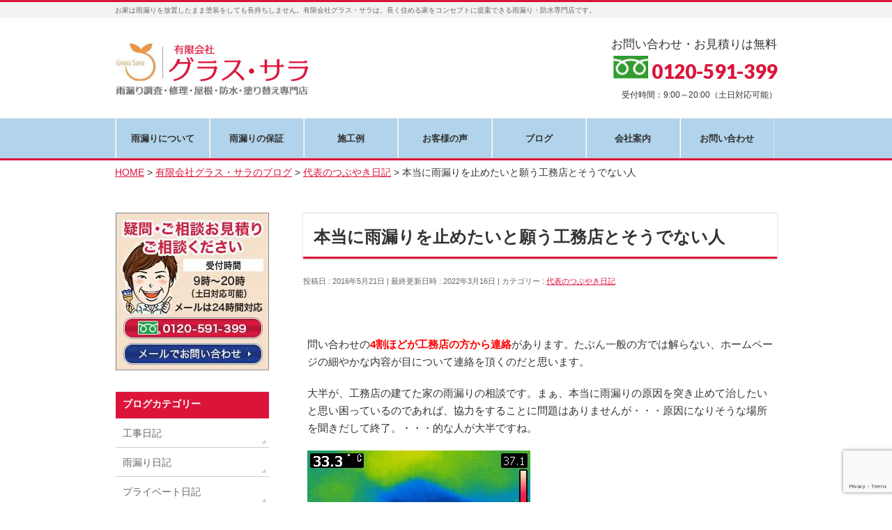

--- FILE ---
content_type: text/html; charset=UTF-8
request_url: https://grasssara.jp/daily/7078/
body_size: 25408
content:
<!DOCTYPE html>
<!--[if IE]>
<meta http-equiv="X-UA-Compatible" content="IE=Edge">
<![endif]-->
<html xmlns:fb="http://ogp.me/ns/fb#" dir="ltr" lang="ja" prefix="og: https://ogp.me/ns#">
<head>
<meta charset="UTF-8" />
<title>本当に雨漏りを止めたいと願う工務店とそうでない人 | 大阪府を全域対応！雨漏り調査・修理、防水工事の専門店｜(有)グラス・サラ</title>
<meta name="description" content="&nbsp; 問い合わせの4割ほどが工務店の方から連絡があります。たぶん一般の方では解らない、ホームページの細やかな内容が目について連絡を頂くのだと思います。 大半が、工務店の建てた家の雨漏りの相談です。まぁ、本当に雨漏りの原因を突き止めて治したいと思い困っているのであれば、協力をすることに問題はありませんが・・・原因になりそうな場所を聞きだして終了。・・・的な人が大半ですね。  一番の理由はお金がかかるから嫌なのでしょう。もちろん、誰でも無駄な事には使いたくは無いし" />
<!--<link rel="index" href="" title="HOME" />-->
<link rel="canonical" href="https://grasssara.jp/daily/7078/">
<!-- BizVektor v1.6.3 -->

<!--[if lte IE 8]>
<link rel="stylesheet" type="text/css" media="all" href="https://grasssara.jp/wp-content/themes/child/style_oldie.css" />
<![endif]-->
<meta id="viewport" name="viewport" content="width=device-width, user-scalable=yes, maximum-scale=1.0, minimum-scale=1.0">

<!-- Bing Web Master Tool -->
<script>


</script>        

		<!-- All in One SEO 4.9.2 - aioseo.com -->
	<meta name="description" content="問い合わせの4割ほどが工務店の方から連絡があります。たぶん一般の方では解らない、ホームページの細" />
	<meta name="robots" content="noindex, max-snippet:-1, max-image-preview:large, max-video-preview:-1" />
	<meta name="author" content="t5j34f76ux"/>
	<link rel="canonical" href="https://grasssara.jp/daily/7078/" />
	<meta name="generator" content="All in One SEO (AIOSEO) 4.9.2" />
		<meta property="og:locale" content="ja_JP" />
		<meta property="og:site_name" content="大阪府を全域対応！雨漏り調査・修理、防水工事の専門店｜(有)グラス・サラ | お家は雨漏りを放置したまま塗装をしても長持ちしません。有限会社グラス・サラは、長く住める家をコンセプトに提案できる雨漏り・防水専門店です。" />
		<meta property="og:type" content="article" />
		<meta property="og:title" content="本当に雨漏りを止めたいと願う工務店とそうでない人 | 大阪府を全域対応！雨漏り調査・修理、防水工事の専門店｜(有)グラス・サラ" />
		<meta property="og:description" content="問い合わせの4割ほどが工務店の方から連絡があります。たぶん一般の方では解らない、ホームページの細" />
		<meta property="og:url" content="https://grasssara.jp/daily/7078/" />
		<meta property="article:published_time" content="2016-05-21T03:38:58+09:00" />
		<meta property="article:modified_time" content="2022-03-16T11:37:14+09:00" />
		<meta name="twitter:card" content="summary" />
		<meta name="twitter:title" content="本当に雨漏りを止めたいと願う工務店とそうでない人 | 大阪府を全域対応！雨漏り調査・修理、防水工事の専門店｜(有)グラス・サラ" />
		<meta name="twitter:description" content="問い合わせの4割ほどが工務店の方から連絡があります。たぶん一般の方では解らない、ホームページの細" />
		<script type="application/ld+json" class="aioseo-schema">
			{"@context":"https:\/\/schema.org","@graph":[{"@type":"BlogPosting","@id":"https:\/\/grasssara.jp\/daily\/7078\/#blogposting","name":"\u672c\u5f53\u306b\u96e8\u6f0f\u308a\u3092\u6b62\u3081\u305f\u3044\u3068\u9858\u3046\u5de5\u52d9\u5e97\u3068\u305d\u3046\u3067\u306a\u3044\u4eba | \u5927\u962a\u5e9c\u3092\u5168\u57df\u5bfe\u5fdc\uff01\u96e8\u6f0f\u308a\u8abf\u67fb\u30fb\u4fee\u7406\u3001\u9632\u6c34\u5de5\u4e8b\u306e\u5c02\u9580\u5e97\uff5c(\u6709)\u30b0\u30e9\u30b9\u30fb\u30b5\u30e9","headline":"\u672c\u5f53\u306b\u96e8\u6f0f\u308a\u3092\u6b62\u3081\u305f\u3044\u3068\u9858\u3046\u5de5\u52d9\u5e97\u3068\u305d\u3046\u3067\u306a\u3044\u4eba","author":{"@id":"https:\/\/grasssara.jp\/author\/t5j34f76ux\/#author"},"publisher":{"@id":"https:\/\/grasssara.jp\/#organization"},"image":{"@type":"ImageObject","url":"https:\/\/grasssara.jp\/wp-content\/uploads\/2015\/04\/FLIR0015.jpg","width":320,"height":240},"datePublished":"2016-05-21T03:38:58+09:00","dateModified":"2022-03-16T20:37:14+09:00","inLanguage":"ja","mainEntityOfPage":{"@id":"https:\/\/grasssara.jp\/daily\/7078\/#webpage"},"isPartOf":{"@id":"https:\/\/grasssara.jp\/daily\/7078\/#webpage"},"articleSection":"\u4ee3\u8868\u306e\u3064\u3076\u3084\u304d\u65e5\u8a18"},{"@type":"BreadcrumbList","@id":"https:\/\/grasssara.jp\/daily\/7078\/#breadcrumblist","itemListElement":[{"@type":"ListItem","@id":"https:\/\/grasssara.jp#listItem","position":1,"name":"\u30db\u30fc\u30e0","item":"https:\/\/grasssara.jp","nextItem":{"@type":"ListItem","@id":"https:\/\/grasssara.jp\/category\/daily\/#listItem","name":"\u4ee3\u8868\u306e\u3064\u3076\u3084\u304d\u65e5\u8a18"}},{"@type":"ListItem","@id":"https:\/\/grasssara.jp\/category\/daily\/#listItem","position":2,"name":"\u4ee3\u8868\u306e\u3064\u3076\u3084\u304d\u65e5\u8a18","item":"https:\/\/grasssara.jp\/category\/daily\/","nextItem":{"@type":"ListItem","@id":"https:\/\/grasssara.jp\/daily\/7078\/#listItem","name":"\u672c\u5f53\u306b\u96e8\u6f0f\u308a\u3092\u6b62\u3081\u305f\u3044\u3068\u9858\u3046\u5de5\u52d9\u5e97\u3068\u305d\u3046\u3067\u306a\u3044\u4eba"},"previousItem":{"@type":"ListItem","@id":"https:\/\/grasssara.jp#listItem","name":"\u30db\u30fc\u30e0"}},{"@type":"ListItem","@id":"https:\/\/grasssara.jp\/daily\/7078\/#listItem","position":3,"name":"\u672c\u5f53\u306b\u96e8\u6f0f\u308a\u3092\u6b62\u3081\u305f\u3044\u3068\u9858\u3046\u5de5\u52d9\u5e97\u3068\u305d\u3046\u3067\u306a\u3044\u4eba","previousItem":{"@type":"ListItem","@id":"https:\/\/grasssara.jp\/category\/daily\/#listItem","name":"\u4ee3\u8868\u306e\u3064\u3076\u3084\u304d\u65e5\u8a18"}}]},{"@type":"Organization","@id":"https:\/\/grasssara.jp\/#organization","name":"\u5927\u962a\u306e\u96e8\u6f0f\u308a\u4fee\u7406\u30fb\u9632\u6c34\u5c02\u9580\u5e97\uff5c\u6709\u9650\u4f1a\u793e\u30b0\u30e9\u30b9\u30fb\u30b5\u30e9","description":"\u304a\u5bb6\u306f\u96e8\u6f0f\u308a\u3092\u653e\u7f6e\u3057\u305f\u307e\u307e\u5857\u88c5\u3092\u3057\u3066\u3082\u9577\u6301\u3061\u3057\u307e\u305b\u3093\u3002\u6709\u9650\u4f1a\u793e\u30b0\u30e9\u30b9\u30fb\u30b5\u30e9\u306f\u3001\u9577\u304f\u4f4f\u3081\u308b\u5bb6\u3092\u30b3\u30f3\u30bb\u30d7\u30c8\u306b\u63d0\u6848\u3067\u304d\u308b\u96e8\u6f0f\u308a\u30fb\u9632\u6c34\u5c02\u9580\u5e97\u3067\u3059\u3002","url":"https:\/\/grasssara.jp\/"},{"@type":"Person","@id":"https:\/\/grasssara.jp\/author\/t5j34f76ux\/#author","url":"https:\/\/grasssara.jp\/author\/t5j34f76ux\/","name":"t5j34f76ux"},{"@type":"WebPage","@id":"https:\/\/grasssara.jp\/daily\/7078\/#webpage","url":"https:\/\/grasssara.jp\/daily\/7078\/","name":"\u672c\u5f53\u306b\u96e8\u6f0f\u308a\u3092\u6b62\u3081\u305f\u3044\u3068\u9858\u3046\u5de5\u52d9\u5e97\u3068\u305d\u3046\u3067\u306a\u3044\u4eba | \u5927\u962a\u5e9c\u3092\u5168\u57df\u5bfe\u5fdc\uff01\u96e8\u6f0f\u308a\u8abf\u67fb\u30fb\u4fee\u7406\u3001\u9632\u6c34\u5de5\u4e8b\u306e\u5c02\u9580\u5e97\uff5c(\u6709)\u30b0\u30e9\u30b9\u30fb\u30b5\u30e9","description":"\u554f\u3044\u5408\u308f\u305b\u306e4\u5272\u307b\u3069\u304c\u5de5\u52d9\u5e97\u306e\u65b9\u304b\u3089\u9023\u7d61\u304c\u3042\u308a\u307e\u3059\u3002\u305f\u3076\u3093\u4e00\u822c\u306e\u65b9\u3067\u306f\u89e3\u3089\u306a\u3044\u3001\u30db\u30fc\u30e0\u30da\u30fc\u30b8\u306e\u7d30","inLanguage":"ja","isPartOf":{"@id":"https:\/\/grasssara.jp\/#website"},"breadcrumb":{"@id":"https:\/\/grasssara.jp\/daily\/7078\/#breadcrumblist"},"author":{"@id":"https:\/\/grasssara.jp\/author\/t5j34f76ux\/#author"},"creator":{"@id":"https:\/\/grasssara.jp\/author\/t5j34f76ux\/#author"},"image":{"@type":"ImageObject","url":"https:\/\/grasssara.jp\/wp-content\/uploads\/2015\/04\/FLIR0015.jpg","@id":"https:\/\/grasssara.jp\/daily\/7078\/#mainImage","width":320,"height":240},"primaryImageOfPage":{"@id":"https:\/\/grasssara.jp\/daily\/7078\/#mainImage"},"datePublished":"2016-05-21T03:38:58+09:00","dateModified":"2022-03-16T20:37:14+09:00"},{"@type":"WebSite","@id":"https:\/\/grasssara.jp\/#website","url":"https:\/\/grasssara.jp\/","name":"\u5927\u962a\u5e9c\u3092\u5168\u57df\u5bfe\u5fdc\uff01\u96e8\u6f0f\u308a\u8abf\u67fb\u30fb\u4fee\u7406\u3001\u9632\u6c34\u5de5\u4e8b\u306e\u5c02\u9580\u5e97\uff5c(\u6709)\u30b0\u30e9\u30b9\u30fb\u30b5\u30e9","description":"\u304a\u5bb6\u306f\u96e8\u6f0f\u308a\u3092\u653e\u7f6e\u3057\u305f\u307e\u307e\u5857\u88c5\u3092\u3057\u3066\u3082\u9577\u6301\u3061\u3057\u307e\u305b\u3093\u3002\u6709\u9650\u4f1a\u793e\u30b0\u30e9\u30b9\u30fb\u30b5\u30e9\u306f\u3001\u9577\u304f\u4f4f\u3081\u308b\u5bb6\u3092\u30b3\u30f3\u30bb\u30d7\u30c8\u306b\u63d0\u6848\u3067\u304d\u308b\u96e8\u6f0f\u308a\u30fb\u9632\u6c34\u5c02\u9580\u5e97\u3067\u3059\u3002","inLanguage":"ja","publisher":{"@id":"https:\/\/grasssara.jp\/#organization"}}]}
		</script>
		<!-- All in One SEO -->

<meta name="keywords" content="雨漏り,外壁塗装,塗り替え,修理,防水,コンクリート塗り替え,グラスサラ,大阪,奈良,東大阪" />
<link rel='dns-prefetch' href='//fonts.googleapis.com' />
<link rel="alternate" type="application/rss+xml" title="大阪府を全域対応！雨漏り調査・修理、防水工事の専門店｜(有)グラス・サラ &raquo; フィード" href="https://grasssara.jp/feed/" />
<link rel="alternate" type="application/rss+xml" title="大阪府を全域対応！雨漏り調査・修理、防水工事の専門店｜(有)グラス・サラ &raquo; コメントフィード" href="https://grasssara.jp/comments/feed/" />
<link rel="alternate" title="oEmbed (JSON)" type="application/json+oembed" href="https://grasssara.jp/wp-json/oembed/1.0/embed?url=https%3A%2F%2Fgrasssara.jp%2Fdaily%2F7078%2F" />
<link rel="alternate" title="oEmbed (XML)" type="text/xml+oembed" href="https://grasssara.jp/wp-json/oembed/1.0/embed?url=https%3A%2F%2Fgrasssara.jp%2Fdaily%2F7078%2F&#038;format=xml" />
<style id='wp-img-auto-sizes-contain-inline-css' type='text/css'>
img:is([sizes=auto i],[sizes^="auto," i]){contain-intrinsic-size:3000px 1500px}
/*# sourceURL=wp-img-auto-sizes-contain-inline-css */
</style>
<style id='wp-emoji-styles-inline-css' type='text/css'>

	img.wp-smiley, img.emoji {
		display: inline !important;
		border: none !important;
		box-shadow: none !important;
		height: 1em !important;
		width: 1em !important;
		margin: 0 0.07em !important;
		vertical-align: -0.1em !important;
		background: none !important;
		padding: 0 !important;
	}
/*# sourceURL=wp-emoji-styles-inline-css */
</style>
<style id='wp-block-library-inline-css' type='text/css'>
:root{--wp-block-synced-color:#7a00df;--wp-block-synced-color--rgb:122,0,223;--wp-bound-block-color:var(--wp-block-synced-color);--wp-editor-canvas-background:#ddd;--wp-admin-theme-color:#007cba;--wp-admin-theme-color--rgb:0,124,186;--wp-admin-theme-color-darker-10:#006ba1;--wp-admin-theme-color-darker-10--rgb:0,107,160.5;--wp-admin-theme-color-darker-20:#005a87;--wp-admin-theme-color-darker-20--rgb:0,90,135;--wp-admin-border-width-focus:2px}@media (min-resolution:192dpi){:root{--wp-admin-border-width-focus:1.5px}}.wp-element-button{cursor:pointer}:root .has-very-light-gray-background-color{background-color:#eee}:root .has-very-dark-gray-background-color{background-color:#313131}:root .has-very-light-gray-color{color:#eee}:root .has-very-dark-gray-color{color:#313131}:root .has-vivid-green-cyan-to-vivid-cyan-blue-gradient-background{background:linear-gradient(135deg,#00d084,#0693e3)}:root .has-purple-crush-gradient-background{background:linear-gradient(135deg,#34e2e4,#4721fb 50%,#ab1dfe)}:root .has-hazy-dawn-gradient-background{background:linear-gradient(135deg,#faaca8,#dad0ec)}:root .has-subdued-olive-gradient-background{background:linear-gradient(135deg,#fafae1,#67a671)}:root .has-atomic-cream-gradient-background{background:linear-gradient(135deg,#fdd79a,#004a59)}:root .has-nightshade-gradient-background{background:linear-gradient(135deg,#330968,#31cdcf)}:root .has-midnight-gradient-background{background:linear-gradient(135deg,#020381,#2874fc)}:root{--wp--preset--font-size--normal:16px;--wp--preset--font-size--huge:42px}.has-regular-font-size{font-size:1em}.has-larger-font-size{font-size:2.625em}.has-normal-font-size{font-size:var(--wp--preset--font-size--normal)}.has-huge-font-size{font-size:var(--wp--preset--font-size--huge)}.has-text-align-center{text-align:center}.has-text-align-left{text-align:left}.has-text-align-right{text-align:right}.has-fit-text{white-space:nowrap!important}#end-resizable-editor-section{display:none}.aligncenter{clear:both}.items-justified-left{justify-content:flex-start}.items-justified-center{justify-content:center}.items-justified-right{justify-content:flex-end}.items-justified-space-between{justify-content:space-between}.screen-reader-text{border:0;clip-path:inset(50%);height:1px;margin:-1px;overflow:hidden;padding:0;position:absolute;width:1px;word-wrap:normal!important}.screen-reader-text:focus{background-color:#ddd;clip-path:none;color:#444;display:block;font-size:1em;height:auto;left:5px;line-height:normal;padding:15px 23px 14px;text-decoration:none;top:5px;width:auto;z-index:100000}html :where(.has-border-color){border-style:solid}html :where([style*=border-top-color]){border-top-style:solid}html :where([style*=border-right-color]){border-right-style:solid}html :where([style*=border-bottom-color]){border-bottom-style:solid}html :where([style*=border-left-color]){border-left-style:solid}html :where([style*=border-width]){border-style:solid}html :where([style*=border-top-width]){border-top-style:solid}html :where([style*=border-right-width]){border-right-style:solid}html :where([style*=border-bottom-width]){border-bottom-style:solid}html :where([style*=border-left-width]){border-left-style:solid}html :where(img[class*=wp-image-]){height:auto;max-width:100%}:where(figure){margin:0 0 1em}html :where(.is-position-sticky){--wp-admin--admin-bar--position-offset:var(--wp-admin--admin-bar--height,0px)}@media screen and (max-width:600px){html :where(.is-position-sticky){--wp-admin--admin-bar--position-offset:0px}}

/*# sourceURL=wp-block-library-inline-css */
</style><style id='global-styles-inline-css' type='text/css'>
:root{--wp--preset--aspect-ratio--square: 1;--wp--preset--aspect-ratio--4-3: 4/3;--wp--preset--aspect-ratio--3-4: 3/4;--wp--preset--aspect-ratio--3-2: 3/2;--wp--preset--aspect-ratio--2-3: 2/3;--wp--preset--aspect-ratio--16-9: 16/9;--wp--preset--aspect-ratio--9-16: 9/16;--wp--preset--color--black: #000000;--wp--preset--color--cyan-bluish-gray: #abb8c3;--wp--preset--color--white: #ffffff;--wp--preset--color--pale-pink: #f78da7;--wp--preset--color--vivid-red: #cf2e2e;--wp--preset--color--luminous-vivid-orange: #ff6900;--wp--preset--color--luminous-vivid-amber: #fcb900;--wp--preset--color--light-green-cyan: #7bdcb5;--wp--preset--color--vivid-green-cyan: #00d084;--wp--preset--color--pale-cyan-blue: #8ed1fc;--wp--preset--color--vivid-cyan-blue: #0693e3;--wp--preset--color--vivid-purple: #9b51e0;--wp--preset--gradient--vivid-cyan-blue-to-vivid-purple: linear-gradient(135deg,rgb(6,147,227) 0%,rgb(155,81,224) 100%);--wp--preset--gradient--light-green-cyan-to-vivid-green-cyan: linear-gradient(135deg,rgb(122,220,180) 0%,rgb(0,208,130) 100%);--wp--preset--gradient--luminous-vivid-amber-to-luminous-vivid-orange: linear-gradient(135deg,rgb(252,185,0) 0%,rgb(255,105,0) 100%);--wp--preset--gradient--luminous-vivid-orange-to-vivid-red: linear-gradient(135deg,rgb(255,105,0) 0%,rgb(207,46,46) 100%);--wp--preset--gradient--very-light-gray-to-cyan-bluish-gray: linear-gradient(135deg,rgb(238,238,238) 0%,rgb(169,184,195) 100%);--wp--preset--gradient--cool-to-warm-spectrum: linear-gradient(135deg,rgb(74,234,220) 0%,rgb(151,120,209) 20%,rgb(207,42,186) 40%,rgb(238,44,130) 60%,rgb(251,105,98) 80%,rgb(254,248,76) 100%);--wp--preset--gradient--blush-light-purple: linear-gradient(135deg,rgb(255,206,236) 0%,rgb(152,150,240) 100%);--wp--preset--gradient--blush-bordeaux: linear-gradient(135deg,rgb(254,205,165) 0%,rgb(254,45,45) 50%,rgb(107,0,62) 100%);--wp--preset--gradient--luminous-dusk: linear-gradient(135deg,rgb(255,203,112) 0%,rgb(199,81,192) 50%,rgb(65,88,208) 100%);--wp--preset--gradient--pale-ocean: linear-gradient(135deg,rgb(255,245,203) 0%,rgb(182,227,212) 50%,rgb(51,167,181) 100%);--wp--preset--gradient--electric-grass: linear-gradient(135deg,rgb(202,248,128) 0%,rgb(113,206,126) 100%);--wp--preset--gradient--midnight: linear-gradient(135deg,rgb(2,3,129) 0%,rgb(40,116,252) 100%);--wp--preset--font-size--small: 13px;--wp--preset--font-size--medium: 20px;--wp--preset--font-size--large: 36px;--wp--preset--font-size--x-large: 42px;--wp--preset--spacing--20: 0.44rem;--wp--preset--spacing--30: 0.67rem;--wp--preset--spacing--40: 1rem;--wp--preset--spacing--50: 1.5rem;--wp--preset--spacing--60: 2.25rem;--wp--preset--spacing--70: 3.38rem;--wp--preset--spacing--80: 5.06rem;--wp--preset--shadow--natural: 6px 6px 9px rgba(0, 0, 0, 0.2);--wp--preset--shadow--deep: 12px 12px 50px rgba(0, 0, 0, 0.4);--wp--preset--shadow--sharp: 6px 6px 0px rgba(0, 0, 0, 0.2);--wp--preset--shadow--outlined: 6px 6px 0px -3px rgb(255, 255, 255), 6px 6px rgb(0, 0, 0);--wp--preset--shadow--crisp: 6px 6px 0px rgb(0, 0, 0);}:where(.is-layout-flex){gap: 0.5em;}:where(.is-layout-grid){gap: 0.5em;}body .is-layout-flex{display: flex;}.is-layout-flex{flex-wrap: wrap;align-items: center;}.is-layout-flex > :is(*, div){margin: 0;}body .is-layout-grid{display: grid;}.is-layout-grid > :is(*, div){margin: 0;}:where(.wp-block-columns.is-layout-flex){gap: 2em;}:where(.wp-block-columns.is-layout-grid){gap: 2em;}:where(.wp-block-post-template.is-layout-flex){gap: 1.25em;}:where(.wp-block-post-template.is-layout-grid){gap: 1.25em;}.has-black-color{color: var(--wp--preset--color--black) !important;}.has-cyan-bluish-gray-color{color: var(--wp--preset--color--cyan-bluish-gray) !important;}.has-white-color{color: var(--wp--preset--color--white) !important;}.has-pale-pink-color{color: var(--wp--preset--color--pale-pink) !important;}.has-vivid-red-color{color: var(--wp--preset--color--vivid-red) !important;}.has-luminous-vivid-orange-color{color: var(--wp--preset--color--luminous-vivid-orange) !important;}.has-luminous-vivid-amber-color{color: var(--wp--preset--color--luminous-vivid-amber) !important;}.has-light-green-cyan-color{color: var(--wp--preset--color--light-green-cyan) !important;}.has-vivid-green-cyan-color{color: var(--wp--preset--color--vivid-green-cyan) !important;}.has-pale-cyan-blue-color{color: var(--wp--preset--color--pale-cyan-blue) !important;}.has-vivid-cyan-blue-color{color: var(--wp--preset--color--vivid-cyan-blue) !important;}.has-vivid-purple-color{color: var(--wp--preset--color--vivid-purple) !important;}.has-black-background-color{background-color: var(--wp--preset--color--black) !important;}.has-cyan-bluish-gray-background-color{background-color: var(--wp--preset--color--cyan-bluish-gray) !important;}.has-white-background-color{background-color: var(--wp--preset--color--white) !important;}.has-pale-pink-background-color{background-color: var(--wp--preset--color--pale-pink) !important;}.has-vivid-red-background-color{background-color: var(--wp--preset--color--vivid-red) !important;}.has-luminous-vivid-orange-background-color{background-color: var(--wp--preset--color--luminous-vivid-orange) !important;}.has-luminous-vivid-amber-background-color{background-color: var(--wp--preset--color--luminous-vivid-amber) !important;}.has-light-green-cyan-background-color{background-color: var(--wp--preset--color--light-green-cyan) !important;}.has-vivid-green-cyan-background-color{background-color: var(--wp--preset--color--vivid-green-cyan) !important;}.has-pale-cyan-blue-background-color{background-color: var(--wp--preset--color--pale-cyan-blue) !important;}.has-vivid-cyan-blue-background-color{background-color: var(--wp--preset--color--vivid-cyan-blue) !important;}.has-vivid-purple-background-color{background-color: var(--wp--preset--color--vivid-purple) !important;}.has-black-border-color{border-color: var(--wp--preset--color--black) !important;}.has-cyan-bluish-gray-border-color{border-color: var(--wp--preset--color--cyan-bluish-gray) !important;}.has-white-border-color{border-color: var(--wp--preset--color--white) !important;}.has-pale-pink-border-color{border-color: var(--wp--preset--color--pale-pink) !important;}.has-vivid-red-border-color{border-color: var(--wp--preset--color--vivid-red) !important;}.has-luminous-vivid-orange-border-color{border-color: var(--wp--preset--color--luminous-vivid-orange) !important;}.has-luminous-vivid-amber-border-color{border-color: var(--wp--preset--color--luminous-vivid-amber) !important;}.has-light-green-cyan-border-color{border-color: var(--wp--preset--color--light-green-cyan) !important;}.has-vivid-green-cyan-border-color{border-color: var(--wp--preset--color--vivid-green-cyan) !important;}.has-pale-cyan-blue-border-color{border-color: var(--wp--preset--color--pale-cyan-blue) !important;}.has-vivid-cyan-blue-border-color{border-color: var(--wp--preset--color--vivid-cyan-blue) !important;}.has-vivid-purple-border-color{border-color: var(--wp--preset--color--vivid-purple) !important;}.has-vivid-cyan-blue-to-vivid-purple-gradient-background{background: var(--wp--preset--gradient--vivid-cyan-blue-to-vivid-purple) !important;}.has-light-green-cyan-to-vivid-green-cyan-gradient-background{background: var(--wp--preset--gradient--light-green-cyan-to-vivid-green-cyan) !important;}.has-luminous-vivid-amber-to-luminous-vivid-orange-gradient-background{background: var(--wp--preset--gradient--luminous-vivid-amber-to-luminous-vivid-orange) !important;}.has-luminous-vivid-orange-to-vivid-red-gradient-background{background: var(--wp--preset--gradient--luminous-vivid-orange-to-vivid-red) !important;}.has-very-light-gray-to-cyan-bluish-gray-gradient-background{background: var(--wp--preset--gradient--very-light-gray-to-cyan-bluish-gray) !important;}.has-cool-to-warm-spectrum-gradient-background{background: var(--wp--preset--gradient--cool-to-warm-spectrum) !important;}.has-blush-light-purple-gradient-background{background: var(--wp--preset--gradient--blush-light-purple) !important;}.has-blush-bordeaux-gradient-background{background: var(--wp--preset--gradient--blush-bordeaux) !important;}.has-luminous-dusk-gradient-background{background: var(--wp--preset--gradient--luminous-dusk) !important;}.has-pale-ocean-gradient-background{background: var(--wp--preset--gradient--pale-ocean) !important;}.has-electric-grass-gradient-background{background: var(--wp--preset--gradient--electric-grass) !important;}.has-midnight-gradient-background{background: var(--wp--preset--gradient--midnight) !important;}.has-small-font-size{font-size: var(--wp--preset--font-size--small) !important;}.has-medium-font-size{font-size: var(--wp--preset--font-size--medium) !important;}.has-large-font-size{font-size: var(--wp--preset--font-size--large) !important;}.has-x-large-font-size{font-size: var(--wp--preset--font-size--x-large) !important;}
/*# sourceURL=global-styles-inline-css */
</style>

<style id='classic-theme-styles-inline-css' type='text/css'>
/*! This file is auto-generated */
.wp-block-button__link{color:#fff;background-color:#32373c;border-radius:9999px;box-shadow:none;text-decoration:none;padding:calc(.667em + 2px) calc(1.333em + 2px);font-size:1.125em}.wp-block-file__button{background:#32373c;color:#fff;text-decoration:none}
/*# sourceURL=/wp-includes/css/classic-themes.min.css */
</style>
<link rel='stylesheet' id='contact-form-7-css' href='https://grasssara.jp/wp-content/plugins/contact-form-7/includes/css/styles.css?ver=6.1.4' type='text/css' media='all' />
<link rel='stylesheet' id='grw-public-main-css-css' href='https://grasssara.jp/wp-content/plugins/widget-google-reviews/assets/css/public-main.css?ver=6.9.1' type='text/css' media='all' />
<link rel='stylesheet' id='Biz_Vektor_common_style-css' href='https://grasssara.jp/wp-content/themes/biz-vektor/css/bizvektor_common_min.css?ver=20141106' type='text/css' media='all' />
<link rel='stylesheet' id='Biz_Vektor_Design_style-css' href='https://grasssara.jp/wp-content/themes/biz-vektor/design_skins/002/002.css?ver=6.9' type='text/css' media='all' />
<link rel='stylesheet' id='Biz_Vektor_plugin_sns_style-css' href='https://grasssara.jp/wp-content/themes/biz-vektor/plugins/sns/style_bizvektor_sns.css?ver=6.9' type='text/css' media='all' />
<link rel='stylesheet' id='Biz_Vektor_add_web_fonts-css' href='https://fonts.googleapis.com/css?family=Droid+Sans%3A700%7CLato%3A900%7CAnton&#038;ver=6.9' type='text/css' media='all' />
<link rel='stylesheet' id='fancybox-css' href='https://grasssara.jp/wp-content/plugins/easy-fancybox/fancybox/1.5.4/jquery.fancybox.min.css?ver=6.9' type='text/css' media='screen' />
<style id='fancybox-inline-css' type='text/css'>
#fancybox-outer{background:#ffffff}#fancybox-content{background:#ffffff;border-color:#ffffff;color:#000000;}#fancybox-title,#fancybox-title-float-main{color:#fff}
/*# sourceURL=fancybox-inline-css */
</style>
<link rel='stylesheet' id='wp-pagenavi-css' href='https://grasssara.jp/wp-content/plugins/wp-pagenavi/pagenavi-css.css?ver=2.70' type='text/css' media='all' />
<script type="text/javascript" defer="defer" src="https://grasssara.jp/wp-content/plugins/widget-google-reviews/assets/js/public-main.js?ver=6.9.1" id="grw-public-main-js-js"></script>
<script type="text/javascript" src="https://grasssara.jp/wp-includes/js/jquery/jquery.min.js?ver=3.7.1" id="jquery-core-js"></script>
<script type="text/javascript" src="https://grasssara.jp/wp-includes/js/jquery/jquery-migrate.min.js?ver=3.4.1" id="jquery-migrate-js"></script>
<link rel="https://api.w.org/" href="https://grasssara.jp/wp-json/" /><link rel="alternate" title="JSON" type="application/json" href="https://grasssara.jp/wp-json/wp/v2/posts/7078" /><link rel="EditURI" type="application/rsd+xml" title="RSD" href="https://grasssara.jp/xmlrpc.php?rsd" />
<link rel='shortlink' href='https://grasssara.jp/?p=7078' />
<link rel="shortcut icon" href="https://grasssara.jp/favicon.ico" /><!-- [ BizVektor OGP ] -->
<meta property="og:site_name" content="大阪府を全域対応！雨漏り調査・修理、防水工事の専門店｜(有)グラス・サラ" />
<meta property="og:url" content="https://grasssara.jp/daily/7078/" />
<meta property="fb:app_id" content="" />
<meta property="og:type" content="article" />
<meta property="og:image" content="https://grasssara.jp/wp-content/uploads/2015/04/FLIR0015.jpg" />
<meta property="og:title" content="本当に雨漏りを止めたいと願う工務店とそうでない人 | 大阪府を全域対応！雨漏り調査・修理、防水工事の専門店｜(有)グラス・サラ" />
<meta property="og:description" content="&nbsp; 問い合わせの4割ほどが工務店の方から連絡があります。たぶん一般の方では解らない、ホームページの細やかな内容が目について連絡を頂くのだと思います。 大半が、工務店の建てた家の雨漏りの相談です。まぁ、本当に雨漏りの原因を突き止めて治したいと思い困っているのであれば、協力をすることに問題はありませんが・・・原因になりそうな場所を聞きだして終了。・・・的な人が大半ですね。  一番の理由はお金がかかるから嫌なのでしょう。もちろん、誰でも無駄な事には使いたくは無いし" />
<!-- [ /BizVektor OGP ] -->
<!--[if lte IE 8]>
<link rel="stylesheet" type="text/css" media="all" href="https://grasssara.jp/wp-content/themes/biz-vektor/design_skins/002/002_oldie.css" />
<![endif]-->
<link rel="SHORTCUT ICON" HREF="https://grasssara.jp/wp-content/uploads/2015/04/552f893f69228.ico" /><link rel="pingback" href="https://grasssara.jp/xmlrpc.php" />
<style type="text/css" id="custom-background-css">
body.custom-background { background-color: #ffffff; }
</style>
	<link rel="icon" href="https://grasssara.jp/wp-content/uploads/2023/09/cropped-favi-32x32.jpg" sizes="32x32" />
<link rel="icon" href="https://grasssara.jp/wp-content/uploads/2023/09/cropped-favi-192x192.jpg" sizes="192x192" />
<link rel="apple-touch-icon" href="https://grasssara.jp/wp-content/uploads/2023/09/cropped-favi-180x180.jpg" />
<meta name="msapplication-TileImage" content="https://grasssara.jp/wp-content/uploads/2023/09/cropped-favi-270x270.jpg" />
		<style type="text/css" id="wp-custom-css">
			.license-cont-wrapper{
	width: 960px;
	margin: 80px auto 32px;
}
.license-cont-wrapper h2{
	display: table;
    font-size: 28px;
	text-align: left;
	width: auto;
    margin: 20px auto 0;
    padding: 20px 30px;
    vertical-align: middle;
	border-left:5px solid #BC0003;
}
.license-cont-wrapper .license-flex-cont{
	display: flex;
	flex-wrap: wrap;
	width: 680px;
	margin: 0 auto;
}
.license-cont-wrapper .license-flex-cont .license-cont{
	width: calc(100% / 3);
	margin: 0 auto;
	padding: 20px 40px;
	box-sizing: border-box;
}
.license-cont-wrapper .license-flex-cont .license-cont figure{
	display: block;
	width: 100%;
	height: 210px;
	margin-bottom: 20px;
}
.license-cont-wrapper .license-flex-cont .license-cont figure img{
	max-width: 100%;
	height: auto;
	margin: auto;
	vertical-align: bottom;
}
.license-cont-wrapper .license-flex-cont .license-cont p{
	font-size: 14px;
	line-height: 1.6;;
}
@media screen and ( max-width: 568px ){
	.license-cont-wrapper{
	width: 90%;
	margin: 80px auto 0;
}
.license-cont-wrapper h2{
	display: table;
    font-size: 5vw;
	text-align: left;
	width: auto;
    margin: 0 auto 0;
    padding: 10px 20px;
    vertical-align: middle;
	border-left:5px solid #BC0003;
	line-height: 1.2;
}
.license-cont-wrapper .license-flex-cont{
	display: flex;
	flex-wrap: wrap;
	width: 90%;
	margin: 0 auto;
}
.license-cont-wrapper .license-flex-cont .license-cont{
	width: calc(100% / 2);
	margin: 0 auto;
	padding: 20px;
	box-sizing: border-box;
}
.license-cont-wrapper .license-flex-cont .license-cont figure{
	display: block;
	width: 100%;
	height: 185px;
	margin-bottom: 20px;
}
.license-cont-wrapper .license-flex-cont .license-cont figure img{
	max-width: 100%;
	height: auto;
	margin: auto;
	vertical-align: bottom;
}
.license-cont-wrapper .license-flex-cont .license-cont p{
	font-size: 14px;
	line-height: 1.6;;
}
}

/* add 20191108 */
@media (min-width: 770px){
#footerSiteMap .menu li {
    width: 30%;
    margin-right: 3%;
    display: block;
    overflow: hidden;
    float: left;
 }
}		</style>
				<style type="text/css">
/* FontNormal */
a,
a:hover,
a:active,
#header #headContact #headContactTel,
#gMenu .menu li a span,
#content h4,
#content h5,
#content dt,
#content .child_page_block h4 a:hover,
#content .child_page_block p a:hover,
.paging span,
.paging a,
#content .infoList ul li .infoTxt a:hover,
#content .infoList .infoListBox div.entryTxtBox h4.entryTitle a,
#footerSiteMap .menu a:hover,
#topPr h3 a:hover,
#topPr .topPrDescription a:hover,
#content ul.linkList li a:hover,
#content .childPageBox ul li.current_page_item a,
#content .childPageBox ul li.current_page_item ul li a:hover,
#content .childPageBox ul li a:hover,
#content .childPageBox ul li.current_page_item a	{ color:#dc143c;}

/* bg */
::selection			{ background-color:#dc143c;}
::-moz-selection	{ background-color:#dc143c;}
/* bg */
#gMenu .assistive-text,
#content .mainFootContact .mainFootBt a,
.paging span.current,
.paging a:hover,
#content .infoList .infoCate a:hover,
.sideTower li.sideBnr#sideContact a,
form#searchform input#searchsubmit,
#pagetop a:hover,
a.btn,
.linkBtn a,
input[type=button],
input[type=submit]	{ background-color:#dc143c;}

/* border */
#searchform input[type=submit],
p.form-submit input[type=submit],
form#searchform input#searchsubmit,
#content form input.wpcf7-submit,
#confirm-button input,
a.btn,
.linkBtn a,
input[type=button],
input[type=submit],
.moreLink a,
#headerTop,
#content h3,
#content .child_page_block h4 a,
.paging span,
.paging a,
form#searchform input#searchsubmit	{ border-color:#dc143c;}

#gMenu	{ border-top-color:#dc143c;}
#content h2,
#content h1.contentTitle,
#content h1.entryPostTitle,
.sideTower .localHead,
#topPr h3 a	{ border-bottom-color:#dc143c; }

@media (min-width: 770px) {
#gMenu { border-top-color:#eeeeee;}
#gMenu	{ border-bottom-color:#dc143c; }
#footMenu .menu li a:hover	{ color:#dc143c; }
}
		</style>
<!--[if lte IE 8]>
<style type="text/css">
#gMenu	{ border-bottom-color:#dc143c; }
#footMenu .menu li a:hover	{ color:#dc143c; }
</style>
<![endif]-->
<style type="text/css">
/*-------------------------------------------*/
/*	menu divide
/*-------------------------------------------*/
@media (min-width: 970px) {
#gMenu .menu > li { width:135px; text-align:center; }
#gMenu .menu > li.current_menu_item,
#gMenu .menu > li.current-menu-ancestor,
#gMenu .menu > li.current_page_item,
#gMenu .menu > li.current_page_ancestor,
#gMenu .menu > li.current-page-ancestor { width:139px; }
}
</style>
<!--[if lte IE 8]>
<style type="text/css">
#gMenu .menu li { width:135px; text-align:center; }
#gMenu .menu li.current_page_item,
#gMenu .menu li.current_page_ancestor { width:139px; }
</style>
<![endif]-->
<style type="text/css">
/*-------------------------------------------*/
/*	font
/*-------------------------------------------*/
h1,h2,h3,h4,h4,h5,h6,#header #site-title,#pageTitBnr #pageTitInner #pageTit,#content .leadTxt,#sideTower .localHead {font-family: "ヒラギノ角ゴ Pro W3","Hiragino Kaku Gothic Pro","メイリオ",Meiryo,Osaka,"ＭＳ Ｐゴシック","MS PGothic",sans-serif; }
#pageTitBnr #pageTitInner #pageTit { font-weight:lighter; }
#gMenu .menu li a strong {font-family: "ヒラギノ角ゴ Pro W3","Hiragino Kaku Gothic Pro","メイリオ",Meiryo,Osaka,"ＭＳ Ｐゴシック","MS PGothic",sans-serif; }
</style>
<link rel="stylesheet" href="https://grasssara.jp/wp-content/themes/child/style.css" type="text/css" media="all" />
<style type="text/css">
/* Add CSS 20191107*/
.license-cont-wrapper h2{
	display: table;
    font-size: 28px;
	text-align: left;
	width: auto;
    margin: 20px auto 0;
    padding: 20px 30px;
    vertical-align: middle;
	border-left:5px solid #BC0003;
}
.license-flex-cont{
	display: flex;
	flex-wrap: wrap;
	width: 680px;
	margin: 0 auto;
}
.license-flex-cont .license-cont01,
.license-flex-cont .license-cont02{
	width: calc(100% / 3);
	margin: 0 auto;
	padding: 20px 40px;
	box-sizing: border-box;
}
.license-flex-cont .license-cont01 figure{
	display: block;
	width: 100%;
	height: 80px;
	margin-bottom: 20px;
}
.license-flex-cont .license-cont02 figure{
	display: block;
	width: 100%;
	height: 200px;
	margin-bottom: 20px;
}
.license-flex-cont .license-cont01 figure img{
	max-width: 100%;
	height: auto;
	margin: auto;
	vertical-align: bottom;
}
.license-flex-cont .license-cont02 figure img{
	max-width: 100%;
	height: auto;
	margin: auto;
	vertical-align: bottom;
}
.license-flex-cont .license-cont01 p,
.license-flex-cont .license-cont02 p{
	font-size: 13px;
	line-height: 1.6;
}
@media screen and ( max-width: 568px ){
.license-cont-wrapper h2{
	display: table;
    font-size: 28px;
	text-align: left;
	width: auto;
    margin: 20px auto 0;
    padding: 20px 30px;
    vertical-align: middle;
	border-left:5px solid #BC0003;
}
.license-flex-cont{
	display: flex;
	flex-wrap: wrap;
	width: 100%;
	margin: 0 auto;
}
.license-flex-cont .license-cont01,
.license-flex-cont .license-cont02{
	width: calc(100% / 2);
	margin: 0 auto;
	padding: 10px;
	box-sizing: border-box;
}
.license-flex-cont .license-cont01 figure{
	display: block;
	width: 100%;
	height: 120px;
	margin-bottom: 20px;
}
.license-flex-cont .license-cont01:nth-of-type(3) figure{
	display: block;
	width: 100%;
	height: 240px;
	margin-bottom: 20px;
	padding-top: 60px;
	box-sizing: border-box;
}
.license-flex-cont .license-cont02 figure{
	display: block;
	width: 100%;
	height: 240px;
	margin-bottom: 20px;
}
.license-flex-cont .license-cont01 figure img{
	max-width: 100%;
	height: auto;
	margin: auto;
	vertical-align: bottom;
}
.license-flex-cont .license-cont02 figure img{
	max-width: 100%;
	height: auto;
	margin: auto;
	vertical-align: bottom;
}
.license-flex-cont .license-cont01 p,
.license-flex-cont .license-cont02 p{
margin:0;
	font-size: 13px;
	line-height: 1.6;
text-align:center;
}
}


/*
#gMenu {
  border-top-color: #DC143D;
  border-top: 1px solid #e5e5e5;
  border-bottom-color: #fff;
  /*background: #fff;*/
background: #ef140d;
  opacity: 0.6;
}
*/
#gMenu {
  border-top-color: #B1D3EB;
  border-top: 1px solid #e5e5e5;
  border-bottom-color: #fff;
  /*background: #fff;*/
background: #B1D3EB;
  opacity: 0.6;
}
#gMenu .menu li {
  text-shadow: none;
}
/*
#gMenu .menu li a {
  color: #fff;
  background: red;
}
*/
#gMenu .menu li a {
  color: #333;
  background: #B1D3EB;
}

.sideTower .sideWidget li a:hover, .sideTower .sideWidget li.current_page_item a, .sideTower .sideWidget li.current-cat a {
  /*background: url(images/arrow_bk.png) right bottom no-repeat #e1f2fa;*/
font-weight: bold;
}

#footer {
  border-bottom: 0px solid #5f5e63;
  background: none;
  background: #fff;
  text-align: left;
}

#footerSiteMap .menu li {
  text-shadow: none;
  display: block;
  margin-bottom: 6px;
  vertical-align: text-top;
  line-height: 116.7%;
}

#footerSiteMap .menu li	a {
  border-bottom: 0px solid #5f5e63;
  box-shadow: none;
  /*background: url(images/arrow_gray_s.png) right bottom no-repeat;*/
  font-weight: none;
  padding: 8px 0px 8px 0px;
  overflow: hidden;
  display: block;
  color: #333;
}

#footer dl#footerOutline dd {
  color: #333;
  font-size: 85.7%;
  line-height: 150%;
}

#footerSiteMap .menu li	li a {
  font-size: 12px;
  box-shadow: none;
  border-bottom: none;
  background: none;
  font-weight: normal;
  padding-left: 27px;
  border-bottom: 0px solid #626168; 
}

.sideTower .sideWidget li {
  list-style: none;
  border-bottom: 1px solid #ccc;
  line-height: 128.6%;
}

#siteBottom {
  text-shadow: 0 -1px #333;
  background: #DC143C;
  clear: both;
  padding: 15px 0px 40px;
  font-size: 88%;
  font-family: Arial, Helvetica, sans-serif;
  color: #fff;
  border-top: 1px solid #8a898c;
}

#gMenu .menu li a:hover, #gMenu .menu li.current_page_item > a, #gMenu .menu li.current-menu-ancestor > a, #gMenu .menu li.current-page-ancestor > a, #gMenu .menu li.current_page_ancestor > a {
  /*background-color: #e1f2fa;
  color: #DC143D;
  opacity: 0.7;
  color: #333;*/
}

#header #headContact #headContactTxt {
  font-size: 17px;
}

#header #headContact #headContactTxt {
  letter-spacing: 0px;
  margin-bottom: 9px;
}

#header #headContact #headContactTel {
  font-size: 28px;
  margin-bottom: 4px;
  color: #DC143A;
}
.smp {
 width: 64%;
 float: left;
 margin-top: 2px;
}
@media screen and (max-width:568px){
.smp {
 width: 100%;
}
}


.smp_img {
 width: 40%;
　float: left;
 margin-right: 20px;
}
@media screen and (max-width:568px){
.smp_img {
 width: 100%;
}
}
.smp_img2 {
 
}
@media screen and (max-width:568px){
.smp_img2 {
 width: 100%;
}
}
.smp_img3 {
width: 30%
 
}
@media screen and (max-width:568px){
.smp_img3 {
 width: 100%;
}
}

.clear {
 clear: both;
}

#pageTitBnr #pageTitInner {
  display: block;
  overflow: hidden;
  background: url(http://grasssara.jp/wp-content/uploads/2015/04/bar_top.png);
}

#pageTitBnr {
  background-color: #fff;
  box-shadow: inset 0px 1px 5px rgba(0,0,0,0.20);
  margin: 0px;
  clear: both;
  border-bottom: 1px solid #e5e5e5;
  z-index: 0;
}

img.attachment-bizvektor_works_thumb.wp-post-image {
  height: 145.333333333333px;
}

#topMainBnr {
  width: 100%;
 
}

/*****　ヘッダー画像の幅を画面いっぱいに広げる　*****/
/*　画像フレームの幅を100%に　*/
#topMainBnrFrame {
    width: 100%;
    height: auto;
}
 
/*　画像幅を100%に　*/

 
/*　画像の枠線を削除　*/
#topMainBnrFrame .slideFrame {
    border:none;
}
 
/*　画像の位置調整　*/
#topMainBnrFrame .slideFrame img {
    left: 0px;
}
 
/*　画像の余白を削除　*/
#topMainBnr {
    padding:1px 0px;
}
 
/*****　ヘッダー画像のサイズ定義を変更した場合　*****/
@media (min-width: 970px) { /*　BizVektorのレスポンシブ設定による　*/
    /*　画像フレームの最小の高さを設定　*/
    #topMainBnrFrame {
        min-height: 200px;
    }
}
 
/*　画像フレームの背景色・影を消す　*/
#topMainBnr,
#topMainBnrFrame {
    background-color:#ffffff;
    box-shadow:none;
    border:none;
}

#header #site-title a img {
  max-height: 94px;
  margin-top: 3px;
}

#gMenu .menu li a:hover, #gMenu .menu li.current_page_item > a, #gMenu .menu li.current-menu-ancestor > a, #gMenu .menu li.current-page-ancestor > a, #gMenu .menu li.current_page_ancestor > a {
  background-color: #f5f5f5;
  color: #333;
}

.sideTower .localHead {
  font-size: 14px;
  padding: 0px 0px 0px 10px;
  font-weight: none;
  position: relative;
  color: #fff;
  border-top: 1px solid #e5e5e5;
  background: none;
  box-shadow: none;
  text-shadow: none;
  background: #DC143A;
}
#headContactTel a {
color:red;font-size:40px;
}




.license-cont-wrapper{
	width: 960px;
	margin: 80px auto 32px;
}
.license-cont-wrapper h2{
	display: table;
    font-size: 28px;
	text-align: left;
	width: auto;
    margin: 20px auto 0;
    padding: 20px 30px;
    vertical-align: middle;
	border-left:5px solid #BC0003;
}
.license-cont-wrapper .license-flex-cont{
	display: flex;
	flex-wrap: wrap;
	width: 680px;
	margin: 0 auto;
}
.license-cont-wrapper .license-flex-cont .license-cont{
	width: calc(100% / 3);
	margin: 0 auto;
	padding: 20px 40px;
	box-sizing: border-box;
}
.license-cont-wrapper .license-flex-cont .license-cont figure{
	display: block;
	width: 100%;
	height: 210px;
	margin-bottom: 20px;
}
.license-cont-wrapper .license-flex-cont .license-cont figure img{
	max-width: 100%;
	height: auto;
	margin: auto;
	vertical-align: bottom;
}
.license-cont-wrapper .license-flex-cont .license-cont p{
	font-size: 14px;
	line-height: 1.6;;
}
@media screen and ( max-width: 568px ){
	.license-cont-wrapper{
	width: 90%;
	margin: 80px auto 0;
}
.license-cont-wrapper h2{
	display: table;
    font-size: 5vw;
	text-align: left;
	width: auto;
    margin: 0 auto 0;
    padding: 10px 20px;
    vertical-align: middle;
	border-left:5px solid #BC0003;
	line-height: 1.2;
}
.license-cont-wrapper .license-flex-cont{
	display: flex;
	flex-wrap: wrap;
	width: 90%;
	margin: 0 auto;
}
.license-cont-wrapper .license-flex-cont .license-cont{
	width: calc(100% / 2);
	margin: 0 auto;
	padding: 20px;
	box-sizing: border-box;
}
.license-cont-wrapper .license-flex-cont .license-cont figure{
	display: block;
	width: 100%;
	height: 185px;
	margin-bottom: 20px;
}
.license-cont-wrapper .license-flex-cont .license-cont figure img{
	max-width: 100%;
	height: auto;
	margin: auto;
	vertical-align: bottom;
}
.license-cont-wrapper .license-flex-cont .license-cont p{
	font-size: 14px;
	line-height: 1.6;;
}
}
/**/
.license-cont-wrapper{
	width: 960px;
	margin: 80px auto 32px;
}
.license-cont-wrapper h2{
	display: table;
    font-size: 28px;
	text-align: left;
	width: auto;
    margin: 20px auto 0;
    padding: 20px 30px;
    vertical-align: middle;
	border-left:5px solid #BC0003;
}
.license-cont-wrapper .license-flex-cont{
	display: flex;
	flex-wrap: wrap;
	width: 680px;
	margin: 0 auto;
}
.license-cont-wrapper .license-flex-cont .license-cont{
	width: calc(100% / 3);
	margin: 0 auto;
	padding: 20px 40px;
	box-sizing: border-box;
}
.license-cont-wrapper .license-flex-cont .license-cont figure{
	display: block;
	width: 100%;
	height: 210px;
	margin-bottom: 20px;
}
.license-cont-wrapper .license-flex-cont .license-cont figure img{
	max-width: 100%;
	height: auto;
	margin: auto;
	vertical-align: bottom;
}
.license-cont-wrapper .license-flex-cont .license-cont p{
	font-size: 14px;
	line-height: 1.6;;
}

#content h4{
color:#333;
}

@media screen and ( max-width: 568px ){
	.license-cont-wrapper{
	width: 90%;
	margin: 80px auto 0;
}
.license-cont-wrapper h2{
	display: table;
    font-size: 5vw;
	text-align: left;
	width: auto;
    margin: 0 auto 0;
    padding: 10px 20px;
    vertical-align: middle;
	border-left:5px solid #BC0003;
	line-height: 1.2;
}
.license-cont-wrapper .license-flex-cont{
	display: flex;
	flex-wrap: wrap;
	width: 90%;
	margin: 0 auto;
}
.license-cont-wrapper .license-flex-cont .license-cont{
	width: calc(100% / 2);
	margin: 0 auto;
	padding: 20px;
	box-sizing: border-box;
}
.license-cont-wrapper .license-flex-cont .license-cont figure{
	display: block;
	width: 100%;
	height: 185px;
	margin-bottom: 20px;
}
.license-cont-wrapper .license-flex-cont .license-cont figure img{
	max-width: 100%;
	height: auto;
	margin: auto;
	vertical-align: bottom;
}
.license-cont-wrapper .license-flex-cont .license-cont p{
	font-size: 14px;
	line-height: 1.6;;
}
}

.wp-gr .wp-google-list{
background:#eee !important;
padding: 15px !important;
}

.wp-gr .wp-google-left {
    display: block !important;
    vertical-align: top !important;
}</style>
	<meta name="msvalidate.01" content="FB1E82999312B2F038F574D0B43CADB0" />
    <!-- Global site tag (gtag.js) - Google Analytics -->
<script async src="https://www.googletagmanager.com/gtag/js?id=UA-185714756-1"></script>
<script>
    window.dataLayer = window.dataLayer || [];
    function gtag(){dataLayer.push(arguments);}
    gtag('js', new Date());

    gtag('config', 'UA-185714756-1');
</script>

<!-- Google Tag Manager -->
<script>(function(w,d,s,l,i){w[l]=w[l]||[];w[l].push({'gtm.start':
new Date().getTime(),event:'gtm.js'});var f=d.getElementsByTagName(s)[0],
j=d.createElement(s),dl=l!='dataLayer'?'&l='+l:'';j.async=true;j.src=
'https://www.googletagmanager.com/gtm.js?id='+i+dl;f.parentNode.insertBefore(j,f);
})(window,document,'script','dataLayer','GTM-WTGN2TT');</script>
<!-- End Google Tag Manager -->
</head>

<body class="wp-singular post-template-default single single-post postid-7078 single-format-standard custom-background wp-theme-biz-vektor wp-child-theme-child two-column left-sidebar">

<!-- Google Tag Manager (noscript) -->
<noscript><iframe src="https://www.googletagmanager.com/ns.html?id=GTM-WTGN2TT"
height="0" width="0" style="display:none;visibility:hidden"></iframe></noscript>
<!-- End Google Tag Manager (noscript) -->

<div id="fb-root"></div>

<div id="wrap">

<!--[if lte IE 8]>
<div id="eradi_ie_box">
<div class="alert_title">ご利用の Internet Exproler は古すぎます。</div>
<p>このウェブサイトはあなたがご利用の Internet Explorer をサポートしていないため、正しく表示・動作しません。<br />
古い Internet Exproler はセキュリティーの問題があるため、新しいブラウザに移行する事が強く推奨されています。<br />
最新の Internet Exproler を利用するか、<a href="https://www.google.co.jp/chrome/browser/index.html" target="_blank">Chrome</a> や <a href="https://www.mozilla.org/ja/firefox/new/" target="_blank">Firefox</a> など、より早くて快適なブラウザをご利用ください。</p>
</div>
<![endif]-->

<!-- [ #headerTop ] -->
<div id="headerTop">
<div class="innerBox">
<div id="site-description">お家は雨漏りを放置したまま塗装をしても長持ちしません。有限会社グラス・サラは、長く住める家をコンセプトに提案できる雨漏り・防水専門店です。</div>
</div>
</div><!-- [ /#headerTop ] -->

<!-- [ #header ] -->
<div id="header">
<div id="headerInner" class="innerBox">
<!-- [ #headLogo ] -->
<div id="site-title">
<a href="https://grasssara.jp/" title="大阪府を全域対応！雨漏り調査・修理、防水工事の専門店｜(有)グラス・サラ" rel="home">
<img src="https://grasssara.jp/wp-content/uploads/2019/11/h_grasssara.jpg" alt="大阪府を全域対応！雨漏り調査・修理、防水工事の専門店｜(有)グラス・サラ" /></a>
</div>
<!-- [ /#headLogo ] -->

<!-- [ #headContact ] -->
<div id="headContact" class="itemClose" onclick="showHide('headContact');"><div id="headContactInner">
<div id="headContactTxt">お問い合わせ・お見積りは無料</div>
<div id="headContactTel"><img src="https://grasssara.jp/wp-content/themes/biz-vektor/images/toppage/freedial.jpg" width="50" height="33" alt="フリーダイヤル"> 0120-591-399</div>
<div id="headContactTime">受付時間：9:00～20:00（土日対応可能）</div>
</div></div><!-- [ /#headContact ] -->

</div>
<!-- #headerInner -->
</div>
<!-- [ /#header ] -->


<!-- [ #gMenu ] -->
<div id="gMenu" class="itemClose" onclick="showHide('gMenu');">
<div id="gMenuInner" class="innerBox">
<h3 class="assistive-text"><span>MENU</span></h3>
<div class="skip-link screen-reader-text">
	<a href="#content" title="メニューを飛ばす">メニューを飛ばす</a>
</div>
<div class="menu-g%e3%83%a1%e3%83%8b%e3%83%a5%e3%83%bc-container"><ul id="menu-g%e3%83%a1%e3%83%8b%e3%83%a5%e3%83%bc" class="menu"><li id="menu-item-425" class="menu-item menu-item-type-post_type menu-item-object-page menu-item-has-children"><a href="https://grasssara.jp/leaking/"><strong>雨漏りについて</strong></a>
<ul class="sub-menu">
	<li id="menu-item-20478" class="menu-item menu-item-type-post_type menu-item-object-page"><a href="https://grasssara.jp/leaking/newhouse-kashi/">瑕疵保険を使った新築住宅の雨漏り修理について</a></li>
	<li id="menu-item-19456" class="menu-item menu-item-type-post_type menu-item-object-page"><a href="https://grasssara.jp/leaking/leaking_price/">雨漏り調査費用と修理費用の目安</a></li>
	<li id="menu-item-18977" class="menu-item menu-item-type-post_type menu-item-object-page"><a href="https://grasssara.jp/leaking/inquiry/">代表的な3つの雨漏り調査方法を解説</a></li>
	<li id="menu-item-429" class="menu-item menu-item-type-post_type menu-item-object-page"><a href="https://grasssara.jp/leaking/example/">雨漏り調査事例 写真を使って浸入経路を解説</a></li>
	<li id="menu-item-17651" class="menu-item menu-item-type-custom menu-item-object-custom"><a href="http://grasssara.jp/leak/17180/">再発しない雨漏り修理とはどのような工事なのかを考える</a></li>
	<li id="menu-item-8959" class="menu-item menu-item-type-post_type menu-item-object-page"><a href="https://grasssara.jp/leaking/roof/">屋根の雨漏り原因（事例）と修理方法の解説</a></li>
	<li id="menu-item-19214" class="menu-item menu-item-type-post_type menu-item-object-page"><a href="https://grasssara.jp/leaking/wall/">外壁からの雨漏り修理(補修)と考え方</a></li>
	<li id="menu-item-16562" class="menu-item menu-item-type-custom menu-item-object-custom"><a href="http://grasssara.jp/leak/4529/">窓枠とサッシの雨漏りの原因調査と修理方法</a></li>
	<li id="menu-item-8958" class="menu-item menu-item-type-post_type menu-item-object-page"><a href="https://grasssara.jp/leaking/rooftop/">防水工事(下地処理)の重要性と各工法の費用</a></li>
</ul>
</li>
<li id="menu-item-104" class="menu-item menu-item-type-post_type menu-item-object-page"><a href="https://grasssara.jp/security/"><strong>雨漏りの保証</strong></a></li>
<li id="menu-item-106" class="menu-item menu-item-type-post_type menu-item-object-page"><a href="https://grasssara.jp/works/"><strong>施工例</strong></a></li>
<li id="menu-item-102" class="menu-item menu-item-type-post_type menu-item-object-page"><a href="https://grasssara.jp/voice/"><strong>お客様の声</strong></a></li>
<li id="menu-item-18381" class="menu-item menu-item-type-custom menu-item-object-custom"><a href="https://grasssara.jp/blog/"><strong>ブログ</strong></a></li>
<li id="menu-item-103" class="menu-item menu-item-type-post_type menu-item-object-page"><a href="https://grasssara.jp/company/"><strong>会社案内</strong></a></li>
<li id="menu-item-16737" class="menu-item menu-item-type-post_type menu-item-object-page"><a href="https://grasssara.jp/contact/"><strong>お問い合わせ</strong></a></li>
</ul></div>
</div><!-- [ /#gMenuInner ] -->
</div>
<!-- [ /#gMenu ] -->

<div class="breadcrumbs" typeof="BreadcrumbList" vocab="http://schema.org/">
  <span property="itemListElement" typeof="ListItem"><a property="item" typeof="WebPage" title="Go to 大阪府を全域対応！雨漏り調査・修理、防水工事の専門店｜(有)グラス・サラ." href="https://grasssara.jp" class="home" ><span property="name">HOME</span></a><meta property="position" content="1"></span> &gt; <span property="itemListElement" typeof="ListItem"><a property="item" typeof="WebPage" title="Go to 有限会社グラス・サラのブログ." href="https://grasssara.jp/blog/" class="post-root post post-post" ><span property="name">有限会社グラス・サラのブログ</span></a><meta property="position" content="2"></span> &gt; <span property="itemListElement" typeof="ListItem"><a property="item" typeof="WebPage" title="Go to the 代表のつぶやき日記 category archives." href="https://grasssara.jp/category/daily/" class="taxonomy category" ><span property="name">代表のつぶやき日記</span></a><meta property="position" content="3"></span> &gt; <span class="post post-post current-item">本当に雨漏りを止めたいと願う工務店とそうでない人</span></div>


<div id="main">
<!-- [ #container ] -->
<div id="container" class="innerBox">
	<!-- [ #content ] -->
	<div id="content">

<!-- [ #post- ] -->
<div id="post-7078" class="post-7078 post type-post status-publish format-standard has-post-thumbnail hentry category-daily">
		<h1 class="entryPostTitle entry-title">本当に雨漏りを止めたいと願う工務店とそうでない人</h1>
	<div class="entry-meta">
<span class="published">投稿日 : 2016年5月21日</span>
<span class="updated entry-meta-items">最終更新日時 : 2022年3月16日</span>
<span class="vcard author entry-meta-items">投稿者 : <span class="fn">t5j34f76ux</span></span>
<span class="tags entry-meta-items">カテゴリー :  <a href="https://grasssara.jp/category/daily/" rel="tag">代表のつぶやき日記</a></span>
</div>
<!-- .entry-meta -->	<div class="entry-content post-content">
		<p>&nbsp;</p>
<p>問い合わせの<span style="color: #ff0000;"><b>4</b><strong>割ほどが工務店の方から連絡</strong></span>があります。たぶん一般の方では解らない、ホームページの細やかな内容が目について連絡を頂くのだと思います。</p>
<p>大半が、工務店の建てた家の雨漏りの相談です。まぁ、本当に雨漏りの原因を突き止めて治したいと思い困っているのであれば、協力をすることに問題はありませんが・・・原因になりそうな場所を聞きだして終了。・・・的な人が大半ですね。</p>
<p><a href="https://grasssara.jp/wp-content/uploads/2015/04/FLIR0015.jpg"><img fetchpriority="high" decoding="async" class="alignnone size-full wp-image-3002" src="https://grasssara.jp/wp-content/uploads/2015/04/FLIR0015.jpg" alt="FLIR0015" width="320" height="240" srcset="https://grasssara.jp/wp-content/uploads/2015/04/FLIR0015.jpg 320w, https://grasssara.jp/wp-content/uploads/2015/04/FLIR0015-300x225.jpg 300w" sizes="(max-width: 320px) 100vw, 320px" /></a></p>
<p>一番の理由は<span style="color: #ff0000;"><strong>お金がかかるから嫌</strong></span>なのでしょう。もちろん、誰でも無駄な事には使いたくは無いし出来る限りコストは抑えたいと考えるのが当然だと思います。</p>
<p>ですが、工務店の場合は、新築やリフォームを請負ってお金を頂いてるのだから、クレーム対応としてしっかりと治す方向で動くべきです。何が原因で、今後の改善点をどうすれば良いかを身に染みて考える必要があり、この先も家を建てるのであれば無駄な事ではないはずです。</p>
<p> ですが・・・まぁ～大半は渋りますね。いったい、どんな神経をしてるのだろうと思うほど・・・（^^:)誤解が無いように話せば、全ての工務店がそうだとは言ってません。地域に愛され、頑張っている会社もあり、私自身、<span style="color: #ff0000;"><strong>真当に仕事をされている何軒かの工務店</strong></span>とは今もお付き合いをしています。</p>
<p>ただ、工務店の体質的には、いかに業者を安く段取するかに重きを置き、<span style="color: #ff0000;"><strong>職人の腕よりも、請負額重視</strong></span>になりがちです。私も、この体質に嫌気がさして、自分でネット集客をするようになったのが始まりなのです。</p>
<p>先日も雨漏りの問い合わせで工務店から電話があり・・・</p>
<p>工務店　「 おたくの所は、雨漏り調査はなんぼでしはりますねん。」</p>
<p>私　　　「それは、現場の状態を見なければ判断はつきません。」</p>
<p>工務店　「来たら、お金がかかるやろうから、メールで写真をおくりますわ。」</p>
<p>私　　　「下見にお金はいりませんが、お客様にあって最低限のヒヤリングは必要です。」</p>
<p>工務店　「下請けとして回って欲しいので、お客さんに合わせるのはもっと後ですわ。」</p>
<p> 私　　　「うちは、お客様と直接取引をする会社なので、雨漏りは下請けでは入りません。」</p>
<p> 工務店　「うちでは手におえんねん、・・・何とかなりませんか～」</p>
<p>私　　　　「なりません。・・・（怒）」</p>
<p> お客様には気の毒な内容ですが、横柄な人が間に入っても<span style="color: #ff0000;"><strong>かえって話がややこしくなるだけ</strong></span>・・・てかぁ、自分では手に負えんのに・・・</p>
<p><span style="font-size: 12pt;"><strong>なんで、下請けやねん？？？・・・(^^;)</strong></span></p>
<p> 自分の都合だけで物を考える、意味不明な内容にムッときた・・・一コマ・・・お客様も早く気が付いて、専門業者に相談する事を願います。</p>
<p></p>
<div class="sectionBox"><a href="/">>>ホームへ戻る</a>
<a href="/contact"><img decoding="async" src="https://grasssara.jp/wp-content/uploads/2015/04/cv_bnr2.jpg"></a></div>		
		<div class="entry-utility">
					</div>
		<!-- .entry-utility -->
	</div><!-- .entry-content -->



<div class="sectionBox"><a class="telbutton" href="tel:0120-591-399"><img src="https://grasssara.jp/wp-content/themes/child/images/s_tel.png"></a></div><div id="nav-below" class="navigation">
	<div class="nav-previous"><a href="https://grasssara.jp/c_daily/6916/" rel="prev"><span class="meta-nav">&larr;</span> 塗り替えるなら雨漏りしそうな問題点も解消しておくべき</a></div>
	<div class="nav-next"><a href="https://grasssara.jp/c_daily/7128/" rel="next">雨漏り修理を頼みたいと問い合わせいただいたが、お断りした理由 <span class="meta-nav">&rarr;</span></a></div>
</div><!-- #nav-below -->
</div>
<!-- [ /#post- ] -->





</div>
<!-- [ /#content ] -->

<!-- [ #sideTower ] -->
<div id="sideTower" class="sideTower">
<div class="sideWidget widget widget_text" id="text-17">			<div class="textwidget"><p><a href="https://grasssara.jp/contact/"><img decoding="async" class="" src="https://grasssara.jp/wp-content/uploads/2019/06/cv_side-1.jpg" alt="メールでのお問い合わせはこちらから" width=" " height=" " /></a></p>
</div>
		</div>	<div class="localSection sideWidget">
	<div class="sectionBox">
		<h3 class="localHead">ブログカテゴリー</h3>
		<ul class="localNavi">
				<li class="cat-item cat-item-7"><a href="https://grasssara.jp/category/c_daily/">工事日記</a>
</li>
	<li class="cat-item cat-item-1"><a href="https://grasssara.jp/category/leak/">雨漏り日記</a>
</li>
	<li class="cat-item cat-item-4"><a href="https://grasssara.jp/category/private/">プライベート日記</a>
</li>
	<li class="cat-item cat-item-8"><a href="https://grasssara.jp/category/daily/">代表のつぶやき日記</a>
</li>
	<li class="cat-item cat-item-12"><a href="https://grasssara.jp/category/business-trip/">出張日記</a>
</li>
		</ul>
	</div>
	</div>
	<div class="sideWidget widget widget_text" id="text-15">			<div class="textwidget"><a href="/leak/17180/"><img class="mb10" src="https://grasssara.jp/wp-content/themes/child/images/syuri.jpg" alt="画像：屋根の修理"></a>
<a href="/leaking/roof/"><img class="mb10" src="https://grasssara.jp/wp-content/themes/child/images/side01.png" alt="画像：屋根の雨漏り"></a>
<a href="/leaking/wall/"><img class="mb10" src="https://grasssara.jp/wp-content/themes/child/images/side02.png" alt="画像：壁の雨漏り"></a>
<a href="/leak/4529/"><img class="mb10" src="https://grasssara.jp/wp-content/themes/child/images/side_sassi.png" alt="画像：サッシの雨漏り"></a>
<a href="/leaking/rooftop/"><img class="mb10" src="https://grasssara.jp/wp-content/themes/child/images/side03.png" alt="画像：屋上防水"></a>
<a href="https://grasssara.jp/leaking/newhouse-kashi/"><img class="mb10" src="https://grasssara.jp/wp-content/themes/child/images/side05.png" alt="画像：雨漏りに関する保証"></a>
<a href="https://grasssara.jp/security/"><img class="mb10" src="https://grasssara.jp/wp-content/themes/child/images/side04.png" alt="画像：雨漏りに関する保証"></a>
<a href="/雨漏り工事会社の選び方/"><img class="mb10" src="https://grasssara.jp/wp-content/themes/child/images/side05_01.jpg" alt="画像：失敗しない雨漏り工事会社の選び方"></a>
<a href="/雨漏り動画/"><img class="mb10" src="https://grasssara.jp/wp-content/themes/child/images/amamori_dg.jpg" alt="画像：雨漏りについて動画のページ一覧を見る"></a>
<!--<a href="https://amamori-funsou.com/" target="_blank" ><img class="mb10" src="https://grasssara.jp/wp-content/uploads/2021/03/bn_funshou.jpg" alt="雨漏り紛争サポート"></a>--></div>
		</div><div class="sideWidget widget widget_text" id="text-18"><h3 class="localHead">最新の施工事例</h3>			<div class="textwidget"><ul class="localNavi">
<li class="cat-item cat-item-9"><a href="https://grasssara.jp/voice/">お客様の声</a>
</li>
<li class="cat-item cat-item-9"><a href="https://grasssara.jp/works/">施工例一覧</a>
</li>
<li class="cat-item cat-item-9"><a href="https://grasssara.jp/cate/gaiheki/">外壁・屋根塗装の事例</a>
</li>
<li class="cat-item cat-item-10">
<a href="https://grasssara.jp/cate/amamori/">雨漏り修理の事例</a>
</li>
</ul>
</div>
		</div><div class="sideWidget widget widget_text" id="text-19"><h3 class="localHead">メニュー</h3>			<div class="textwidget"><ul>
<li class="page_item"><a href="https://grasssara.jp/">ホーム</a></li>
<li class="page_item"><a href="https://grasssara.jp/blog/">ブログ</a></li>
<li class="page_item"><a href="https://grasssara.jp/security/">雨漏りの保証</a></li>
<li class="page_item"><a href="https://grasssara.jp/roof-repair/">屋根修理の費用や業者選びのポイント</a></li>
<li class="page_item"><a href="https://grasssara.jp/fire-insurance/">「火災保険で外壁塗装や雨漏り修理が0円」には注意！</a></li>
<li class="page_item"><a href="https://grasssara.jp/%E9%9B%A8%E6%BC%8F%E3%82%8A%E5%8B%95%E7%94%BB/">雨漏り動画</a></li>
<li class="page_item"><a href="https://grasssara.jp/jpm/">天井のシミやカビの原因を解説。雨漏り以外が原因のことも。</a></li>
<li class="page_item"><a href="https://grasssara.jp/volunteer/">塗魂ペインターズのボランティア活動</a></li>
<li class="page_item"><a href="https://grasssara.jp/company/">会社案内</a></li>
<li class="page_item"><a href="https://grasssara.jp/contact/">お問い合わせ</a></li>
</ul>
</div>
		</div><div class="sideWidget widget widget_pages" id="pages-9"><h3 class="localHead">雨漏りについて</h3>
			<ul>
				<li class="page_item page-item-18929"><a href="https://grasssara.jp/leaking/inquiry/">代表的な3つの雨漏り調査方法を解説</a></li>
<li class="page_item page-item-18352"><a href="https://grasssara.jp/leaking/typhoon-caution/">台風後に雨漏り修理をするときの注意点</a></li>
<li class="page_item page-item-19023"><a href="https://grasssara.jp/leaking/wall/">外壁からの雨漏り修理(補修)と考え方</a></li>
<li class="page_item page-item-37"><a href="https://grasssara.jp/leaking/roof/">屋根の雨漏り原因（事例）と修理方法の解説</a></li>
<li class="page_item page-item-20457"><a href="https://grasssara.jp/leaking/newhouse-kashi/">瑕疵保険を使った新築住宅の雨漏り修理について</a></li>
<li class="page_item page-item-47"><a href="https://grasssara.jp/leaking/rooftop/">防水工事(下地処理)の重要性と各工法の費用</a></li>
<li class="page_item page-item-18341"><a href="https://grasssara.jp/leaking/condensation/">雨漏りか？結露か？の確認のため調査(検証）</a></li>
<li class="page_item page-item-19845"><a href="https://grasssara.jp/leaking/rescue/">雨漏り職人とは？雨漏り110番は厳格な基準を通過した者の団体</a></li>
<li class="page_item page-item-41"><a href="https://grasssara.jp/leaking/example/">雨漏り調査事例 写真を使って浸入経路を解説</a></li>
<li class="page_item page-item-19427"><a href="https://grasssara.jp/leaking/leaking_price/">雨漏り調査費用と修理費用の目安</a></li>
			</ul>

			</div><div class="sideWidget widget widget_pages" id="pages-10"><h3 class="localHead">塗装について</h3>
			<ul>
				<li class="page_item page-item-20419 page_item_has_children"><a href="https://grasssara.jp/grade/">塗料のグレード解説</a>
<ul class='children'>
	<li class="page_item page-item-20203"><a href="https://grasssara.jp/grade/acrylic/">アクリル塗料の特徴と価格、代表的な商品</a></li>
	<li class="page_item page-item-20214"><a href="https://grasssara.jp/grade/urethane/">ウレタン塗料の特徴と価格、代表的な商品</a></li>
	<li class="page_item page-item-20216"><a href="https://grasssara.jp/grade/silicon/">シリコン塗料の特徴と価格、代表的な商品</a></li>
	<li class="page_item page-item-20430"><a href="https://grasssara.jp/grade/radical/">ラジカル制御塗料の特徴と価格、代表的な商品</a></li>
	<li class="page_item page-item-20414"><a href="https://grasssara.jp/grade/fluorine/">フッ素塗料の特徴と価格、代表的な商品</a></li>
</ul>
</li>
<li class="page_item page-item-19619"><a href="https://grasssara.jp/painting/hitsuyou/">外壁・屋根塗装の必要性と塗装しないリスク</a></li>
<li class="page_item page-item-18357"><a href="https://grasssara.jp/painting/do-not-stop/">外壁・屋根塗装で雨漏りが止まらない理由</a></li>
<li class="page_item page-item-19649"><a href="https://grasssara.jp/painting/season/">外壁・屋根塗装に最適な季節(ベストシーズン)</a></li>
<li class="page_item page-item-19598"><a href="https://grasssara.jp/painting/keiyaku/">塗装業者の契約方法と注意するポイント</a></li>
<li class="page_item page-item-20196"><a href="https://grasssara.jp/painting/coolingoff/">塗装工事の契約をクーリングオフする方法と手順</a></li>
<li class="page_item page-item-20186"><a href="https://grasssara.jp/painting/diy/">外壁・屋根塗装のDIYはデメリットが大きい</a></li>
<li class="page_item page-item-20173"><a href="https://grasssara.jp/painting/faq/">外壁・屋根塗装中の生活に関する疑問と回答</a></li>
<li class="page_item page-item-19717"><a href="https://grasssara.jp/painting/additional-work/">塗装工事で追加費用が発生する場合</a></li>
<li class="page_item page-item-19711"><a href="https://grasssara.jp/painting/subsidy/">外壁・屋根塗装で補助金や助成金を受ける条件と注意点</a></li>
<li class="page_item page-item-18442"><a href="https://grasssara.jp/painting/pamir/">スレート屋根(パミール）の劣化がひどい場合の対処</a></li>
<li class="page_item page-item-18445"><a href="https://grasssara.jp/painting/roof-caution/">屋根(カラーベスト)を塗装する際の注意点</a></li>
<li class="page_item page-item-49"><a href="https://grasssara.jp/painting/concrete/">コンクリート打ち放し模様の塗装(再現工法）</a></li>
<li class="page_item page-item-53"><a href="https://grasssara.jp/painting/gaina/">断熱塗料ガイナ</a></li>
<li class="page_item page-item-58"><a href="https://grasssara.jp/painting/caulking/">シーリングの種類と補修方法</a></li>
<li class="page_item page-item-51"><a href="https://grasssara.jp/painting/wood/">木部の塗装</a></li>
<li class="page_item page-item-64"><a href="https://grasssara.jp/painting/aging/">エージング塗装</a></li>
<li class="page_item page-item-56"><a href="https://grasssara.jp/painting/price/">塗り替え価格</a></li>
<li class="page_item page-item-62"><a href="https://grasssara.jp/painting/exploration/">塗り替え調査</a></li>
			</ul>

			</div><div class="sideWidget widget widget_search" id="search-5"><form role="search" method="get" id="searchform" class="searchform" action="https://grasssara.jp/">
				<div>
					<label class="screen-reader-text" for="s">検索:</label>
					<input type="text" value="" name="s" id="s" />
					<input type="submit" id="searchsubmit" value="検索" />
				</div>
			</form></div><div class="sideWidget"><h3 class="localHead">最新ブログ情報</h3><div class="ttBoxSection">				<div class="ttBox" id="post-21133">
									<div class="ttBoxTxt ttBoxRight"><a href="https://grasssara.jp/private/21133/">サーカス会場での母との思いで&#8230;</a></div>
					<div class="ttBoxThumb ttBoxLeft"><a href="https://grasssara.jp/private/21133/"><img width="200" height="200" src="https://grasssara.jp/wp-content/uploads/2025/11/WS000001-200x200.jpg" class="attachment-post-thumbnail size-post-thumbnail wp-post-image" alt="" decoding="async" loading="lazy" srcset="https://grasssara.jp/wp-content/uploads/2025/11/WS000001-200x200.jpg 200w, https://grasssara.jp/wp-content/uploads/2025/11/WS000001-150x150.jpg 150w" sizes="auto, (max-width: 200px) 100vw, 200px" /></a></div>
								</div>
							<div class="ttBox" id="post-20991">
									<div class="ttBoxTxt ttBoxRight"><a href="https://grasssara.jp/private/20991/">高校でお世話になった先生に呼び出された件</a></div>
					<div class="ttBoxThumb ttBoxLeft"><a href="https://grasssara.jp/private/20991/"><img width="200" height="200" src="https://grasssara.jp/wp-content/uploads/2025/05/S__130097159-200x200.jpg" class="attachment-post-thumbnail size-post-thumbnail wp-post-image" alt="" decoding="async" loading="lazy" srcset="https://grasssara.jp/wp-content/uploads/2025/05/S__130097159-200x200.jpg 200w, https://grasssara.jp/wp-content/uploads/2025/05/S__130097159-150x150.jpg 150w" sizes="auto, (max-width: 200px) 100vw, 200px" /></a></div>
								</div>
							<div class="ttBox" id="post-20829">
									<div class="ttBoxTxt ttBoxRight"><a href="https://grasssara.jp/leak/20829/">外壁塗装かサイディングの張替えかを調査した上で提案する</a></div>
					<div class="ttBoxThumb ttBoxLeft"><a href="https://grasssara.jp/leak/20829/"><img width="200" height="200" src="https://grasssara.jp/wp-content/uploads/2025/01/062-200x200.jpg" class="attachment-post-thumbnail size-post-thumbnail wp-post-image" alt="既存サイディング" decoding="async" loading="lazy" srcset="https://grasssara.jp/wp-content/uploads/2025/01/062-200x200.jpg 200w, https://grasssara.jp/wp-content/uploads/2025/01/062-150x150.jpg 150w" sizes="auto, (max-width: 200px) 100vw, 200px" /></a></div>
								</div>
							<div class="ttBox" id="post-20741">
									<div class="ttBoxTxt ttBoxRight"><a href="https://grasssara.jp/c_daily/20741/">プレキャストコンクリート（PCa）の外壁塗装に気おつける留意点</a></div>
					<div class="ttBoxThumb ttBoxLeft"><a href="https://grasssara.jp/c_daily/20741/"><img width="200" height="200" src="https://grasssara.jp/wp-content/uploads/2024/10/WS000001-200x200.jpg" class="attachment-post-thumbnail size-post-thumbnail wp-post-image" alt="" decoding="async" loading="lazy" srcset="https://grasssara.jp/wp-content/uploads/2024/10/WS000001-200x200.jpg 200w, https://grasssara.jp/wp-content/uploads/2024/10/WS000001-150x150.jpg 150w" sizes="auto, (max-width: 200px) 100vw, 200px" /></a></div>
								</div>
							<div class="ttBox" id="post-20681">
									<div class="ttBoxTxt ttBoxRight"><a href="https://grasssara.jp/leak/20681/">アスベスト（石綿）が入った屋根の葺き替えを考える</a></div>
					<div class="ttBoxThumb ttBoxLeft"><a href="https://grasssara.jp/leak/20681/"><img width="200" height="200" src="https://grasssara.jp/wp-content/uploads/2024/02/075-200x200.jpg" class="attachment-post-thumbnail size-post-thumbnail wp-post-image" alt="ガルテクト" decoding="async" loading="lazy" srcset="https://grasssara.jp/wp-content/uploads/2024/02/075-200x200.jpg 200w, https://grasssara.jp/wp-content/uploads/2024/02/075-150x150.jpg 150w" sizes="auto, (max-width: 200px) 100vw, 200px" /></a></div>
								</div>
			</div></div><div class="sideWidget widget widget_text" id="text-20">			<div class="textwidget"></div>
		</div></div>
<!-- [ /#sideTower ] -->
</div>
<!-- [ /#container ] -->

</div><!-- #main -->

<!--<div id="back-top">
<a href="#wrap">
	<img id="pagetop" src="/js/res-vektor/images/footer_pagetop.png" alt="PAGETOP" />
</a>
</div>-->

<!-- [ #footerSection ] -->
<div id="footerSection">

	<div id="pagetop">
	<div id="pagetopInner" class="innerBox">
	<a href="#wrap">PAGETOP</a>
	</div>
	</div>

	<div id="footMenu">
	<div id="footMenuInner" class="innerBox">
		</div>
	</div>

	<!-- [ #footer ] -->
	<div id="footer">
				<div class="sp">
		<ul class="footer-btn-cont">
			<li><a href="/contact/">&raquo; メールで相談する</a></li>
			<li><a href="tel:0120591399">&raquo; 電話で相談する</a></li>
		</ul>
		</div>
			<!-- [ #footerInner ] -->
	<div id="footerInner" class="innerBox">
		<dl id="footerOutline">
		<dt><img src="https://grasssara.jp/wp-content/uploads/2019/11/grasssara-1.jpg" alt="有限会社グラス・サラ" /></dt>
		<dd>
		〒578-0936<br />
大阪府東大阪市花園西町１丁目14-11		</dd>
		</dl>
		<!-- [ #footerSiteMap ] -->
		<div id="footerSiteMap">
<div class="menu-%ef%bd%86%e3%83%a1%e3%83%8b%e3%83%a5%e3%83%bc-container"><ul id="menu-%ef%bd%86%e3%83%a1%e3%83%8b%e3%83%a5%e3%83%bc" class="menu"><li id="menu-item-115" class="menu-item menu-item-type-post_type menu-item-object-page menu-item-home menu-item-115"><a href="https://grasssara.jp/">ホーム</a></li>
<li id="menu-item-129" class="menu-item menu-item-type-post_type menu-item-object-page menu-item-129"><a href="https://grasssara.jp/info/">有限会社グラス・サラからのお知らせ</a></li>
<li id="menu-item-113" class="menu-item menu-item-type-post_type menu-item-object-page current_page_parent menu-item-113"><a href="https://grasssara.jp/blog/">有限会社グラス・サラのブログ</a></li>
<li id="menu-item-132" class="menu-item menu-item-type-post_type menu-item-object-page menu-item-132"><a href="https://grasssara.jp/leaking/">雨漏りについて</a></li>
<li id="menu-item-118" class="menu-item menu-item-type-post_type menu-item-object-page menu-item-118"><a href="https://grasssara.jp/painting/">外壁・屋根塗装について</a></li>
<li id="menu-item-117" class="menu-item menu-item-type-post_type menu-item-object-page menu-item-117"><a href="https://grasssara.jp/security/">雨漏りの保証</a></li>
<li id="menu-item-130" class="menu-item menu-item-type-post_type menu-item-object-page menu-item-130"><a href="https://grasssara.jp/works/">施工例</a></li>
<li id="menu-item-110" class="menu-item menu-item-type-post_type menu-item-object-page menu-item-110"><a href="https://grasssara.jp/voice/">お客様の声</a></li>
<li id="menu-item-116" class="menu-item menu-item-type-post_type menu-item-object-page menu-item-116"><a href="https://grasssara.jp/company/">会社案内</a></li>
<li id="menu-item-109" class="menu-item menu-item-type-post_type menu-item-object-page menu-item-109"><a href="https://grasssara.jp/contact/">お問い合わせ</a></li>
<li id="menu-item-114" class="menu-item menu-item-type-post_type menu-item-object-page menu-item-114"><a href="https://grasssara.jp/privacy/">プライバシーポリシー</a></li>
<li id="menu-item-131" class="menu-item menu-item-type-post_type menu-item-object-page menu-item-131"><a href="https://grasssara.jp/jpm/">天井のシミやカビの原因を解説。雨漏り以外が原因のことも。</a></li>
<li id="menu-item-128" class="menu-item menu-item-type-post_type menu-item-object-page menu-item-128"><a href="https://grasssara.jp/volunteer/">塗魂ペインターズのボランティア活動</a></li>
<li id="menu-item-111" class="menu-item menu-item-type-post_type menu-item-object-page menu-item-111"><a href="https://grasssara.jp/sitemap/">サイトマップ</a></li>
</ul></div></div>
		<!-- [ /#footerSiteMap ] -->
	</div>
	<!-- [ /#footerInner ] -->
	</div>
	<!-- [ /#footer ] -->

	<!-- [ #siteBottom ] -->
	<div id="siteBottom">
	<div id="siteBottomInner" class="innerBox">
	<div id="copy">Copyright &copy; <a href="https://grasssara.jp/" rel="home">有限会社グラス・サラ</a> All Rights Reserved.</div>	</div>
	</div>
	<!-- [ /#siteBottom ] -->
</div>
<!-- [ /#footerSection ] -->
</div>
<!-- [ /#wrap ] -->
<!-- ptengine code -->
<script type="text/javascript">
	window._pt_sp_2 = [];
	_pt_sp_2.push('setAccount,78adfd2a');
	var _protocol = (("https:" == document.location.protocol) ? " https://" : " http://");
	(function() {
		var atag = document.createElement('script'); atag.type = 'text/javascript'; atag.async = true;
		atag.src = _protocol + 'jsv2.ptengine.jp/pta.js';
		var stag = document.createElement('script'); stag.type = 'text/javascript'; stag.async = true;
		stag.src = _protocol + 'jsv2.ptengine.jp/pts.js';
		var s = document.getElementsByTagName('script')[0]; 
		s.parentNode.insertBefore(atag, s);s.parentNode.insertBefore(stag, s);
	})();
</script>
<script>
jQuery(function () {
 	jQuery('.footer-btn-cont').hide();
 
 	jQuery(window).scroll(function () {
 		if (jQuery(this).scrollTop() > 200) {
 			jQuery('.footer-btn-cont').fadeIn('slow');
 		} else {
 			jQuery('.footer-btn-cont').fadeOut('slow');
 		}
 	});
 });
</script> 
<script>
document.addEventListener( 'wpcf7mailsent', function( event ) {
  location = 'https://grasssara.jp/thanks/'; /* 遷移先のURL */
}, false );
</script>
<script type="speculationrules">
{"prefetch":[{"source":"document","where":{"and":[{"href_matches":"/*"},{"not":{"href_matches":["/wp-*.php","/wp-admin/*","/wp-content/uploads/*","/wp-content/*","/wp-content/plugins/*","/wp-content/themes/child/*","/wp-content/themes/biz-vektor/*","/*\\?(.+)"]}},{"not":{"selector_matches":"a[rel~=\"nofollow\"]"}},{"not":{"selector_matches":".no-prefetch, .no-prefetch a"}}]},"eagerness":"conservative"}]}
</script>
<script type="module"  src="https://grasssara.jp/wp-content/plugins/all-in-one-seo-pack/dist/Lite/assets/table-of-contents.95d0dfce.js?ver=4.9.2" id="aioseo/js/src/vue/standalone/blocks/table-of-contents/frontend.js-js"></script>
<script type="text/javascript" src="https://grasssara.jp/wp-includes/js/dist/hooks.min.js?ver=dd5603f07f9220ed27f1" id="wp-hooks-js"></script>
<script type="text/javascript" src="https://grasssara.jp/wp-includes/js/dist/i18n.min.js?ver=c26c3dc7bed366793375" id="wp-i18n-js"></script>
<script type="text/javascript" id="wp-i18n-js-after">
/* <![CDATA[ */
wp.i18n.setLocaleData( { 'text direction\u0004ltr': [ 'ltr' ] } );
//# sourceURL=wp-i18n-js-after
/* ]]> */
</script>
<script type="text/javascript" src="https://grasssara.jp/wp-content/plugins/contact-form-7/includes/swv/js/index.js?ver=6.1.4" id="swv-js"></script>
<script type="text/javascript" id="contact-form-7-js-translations">
/* <![CDATA[ */
( function( domain, translations ) {
	var localeData = translations.locale_data[ domain ] || translations.locale_data.messages;
	localeData[""].domain = domain;
	wp.i18n.setLocaleData( localeData, domain );
} )( "contact-form-7", {"translation-revision-date":"2025-11-30 08:12:23+0000","generator":"GlotPress\/4.0.3","domain":"messages","locale_data":{"messages":{"":{"domain":"messages","plural-forms":"nplurals=1; plural=0;","lang":"ja_JP"},"This contact form is placed in the wrong place.":["\u3053\u306e\u30b3\u30f3\u30bf\u30af\u30c8\u30d5\u30a9\u30fc\u30e0\u306f\u9593\u9055\u3063\u305f\u4f4d\u7f6e\u306b\u7f6e\u304b\u308c\u3066\u3044\u307e\u3059\u3002"],"Error:":["\u30a8\u30e9\u30fc:"]}},"comment":{"reference":"includes\/js\/index.js"}} );
//# sourceURL=contact-form-7-js-translations
/* ]]> */
</script>
<script type="text/javascript" id="contact-form-7-js-before">
/* <![CDATA[ */
var wpcf7 = {
    "api": {
        "root": "https:\/\/grasssara.jp\/wp-json\/",
        "namespace": "contact-form-7\/v1"
    }
};
//# sourceURL=contact-form-7-js-before
/* ]]> */
</script>
<script type="text/javascript" src="https://grasssara.jp/wp-content/plugins/contact-form-7/includes/js/index.js?ver=6.1.4" id="contact-form-7-js"></script>
<script type="text/javascript" src="https://grasssara.jp/wp-content/plugins/easy-fancybox/vendor/purify.min.js?ver=6.9" id="fancybox-purify-js"></script>
<script type="text/javascript" id="jquery-fancybox-js-extra">
/* <![CDATA[ */
var efb_i18n = {"close":"Close","next":"Next","prev":"Previous","startSlideshow":"Start slideshow","toggleSize":"Toggle size"};
//# sourceURL=jquery-fancybox-js-extra
/* ]]> */
</script>
<script type="text/javascript" src="https://grasssara.jp/wp-content/plugins/easy-fancybox/fancybox/1.5.4/jquery.fancybox.min.js?ver=6.9" id="jquery-fancybox-js"></script>
<script type="text/javascript" id="jquery-fancybox-js-after">
/* <![CDATA[ */
var fb_timeout, fb_opts={'autoScale':true,'showCloseButton':true,'width':560,'height':340,'margin':20,'pixelRatio':'false','padding':10,'centerOnScroll':false,'enableEscapeButton':true,'speedIn':300,'speedOut':300,'overlayShow':true,'hideOnOverlayClick':true,'overlayColor':'#000','overlayOpacity':0.6,'minViewportWidth':320,'minVpHeight':320,'disableCoreLightbox':'true','enableBlockControls':'true','fancybox_openBlockControls':'true' };
if(typeof easy_fancybox_handler==='undefined'){
var easy_fancybox_handler=function(){
jQuery([".nolightbox","a.wp-block-file__button","a.pin-it-button","a[href*='pinterest.com\/pin\/create']","a[href*='facebook.com\/share']","a[href*='twitter.com\/share']"].join(',')).addClass('nofancybox');
jQuery('a.fancybox-close').on('click',function(e){e.preventDefault();jQuery.fancybox.close()});
/* IMG */
						var unlinkedImageBlocks=jQuery(".wp-block-image > img:not(.nofancybox,figure.nofancybox>img)");
						unlinkedImageBlocks.wrap(function() {
							var href = jQuery( this ).attr( "src" );
							return "<a href='" + href + "'></a>";
						});
var fb_IMG_select=jQuery('a[href*=".jpg" i]:not(.nofancybox,li.nofancybox>a,figure.nofancybox>a),area[href*=".jpg" i]:not(.nofancybox),a[href*=".png" i]:not(.nofancybox,li.nofancybox>a,figure.nofancybox>a),area[href*=".png" i]:not(.nofancybox),a[href*=".webp" i]:not(.nofancybox,li.nofancybox>a,figure.nofancybox>a),area[href*=".webp" i]:not(.nofancybox),a[href*=".jpeg" i]:not(.nofancybox,li.nofancybox>a,figure.nofancybox>a),area[href*=".jpeg" i]:not(.nofancybox)');
fb_IMG_select.addClass('fancybox image');
var fb_IMG_sections=jQuery('.gallery,.wp-block-gallery,.tiled-gallery,.wp-block-jetpack-tiled-gallery,.ngg-galleryoverview,.ngg-imagebrowser,.nextgen_pro_blog_gallery,.nextgen_pro_film,.nextgen_pro_horizontal_filmstrip,.ngg-pro-masonry-wrapper,.ngg-pro-mosaic-container,.nextgen_pro_sidescroll,.nextgen_pro_slideshow,.nextgen_pro_thumbnail_grid,.tiled-gallery');
fb_IMG_sections.each(function(){jQuery(this).find(fb_IMG_select).attr('rel','gallery-'+fb_IMG_sections.index(this));});
jQuery('a.fancybox,area.fancybox,.fancybox>a').each(function(){jQuery(this).fancybox(jQuery.extend(true,{},fb_opts,{'transition':'elastic','transitionIn':'elastic','transitionOut':'elastic','opacity':false,'hideOnContentClick':false,'titleShow':true,'titlePosition':'over','titleFromAlt':true,'showNavArrows':true,'enableKeyboardNav':true,'cyclic':false,'mouseWheel':'true','changeSpeed':250,'changeFade':300}))});
};};
jQuery(easy_fancybox_handler);jQuery(document).on('post-load',easy_fancybox_handler);

//# sourceURL=jquery-fancybox-js-after
/* ]]> */
</script>
<script type="text/javascript" src="https://grasssara.jp/wp-content/plugins/easy-fancybox/vendor/jquery.easing.min.js?ver=1.4.1" id="jquery-easing-js"></script>
<script type="text/javascript" src="https://grasssara.jp/wp-content/plugins/easy-fancybox/vendor/jquery.mousewheel.min.js?ver=3.1.13" id="jquery-mousewheel-js"></script>
<script type="text/javascript" src="https://www.google.com/recaptcha/api.js?render=6LeSj50pAAAAAGoF3DgOTwk9snv9YeItVmLHMTn0&amp;ver=3.0" id="google-recaptcha-js"></script>
<script type="text/javascript" src="https://grasssara.jp/wp-includes/js/dist/vendor/wp-polyfill.min.js?ver=3.15.0" id="wp-polyfill-js"></script>
<script type="text/javascript" id="wpcf7-recaptcha-js-before">
/* <![CDATA[ */
var wpcf7_recaptcha = {
    "sitekey": "6LeSj50pAAAAAGoF3DgOTwk9snv9YeItVmLHMTn0",
    "actions": {
        "homepage": "homepage",
        "contactform": "contactform"
    }
};
//# sourceURL=wpcf7-recaptcha-js-before
/* ]]> */
</script>
<script type="text/javascript" src="https://grasssara.jp/wp-content/plugins/contact-form-7/modules/recaptcha/index.js?ver=6.1.4" id="wpcf7-recaptcha-js"></script>
<script type="text/javascript" src="https://grasssara.jp/wp-content/themes/biz-vektor/js/biz-vektor-min.js?ver=20140820&#039; defer=&#039;defer" id="biz-vektor-min-js-js"></script>
<script id="wp-emoji-settings" type="application/json">
{"baseUrl":"https://s.w.org/images/core/emoji/17.0.2/72x72/","ext":".png","svgUrl":"https://s.w.org/images/core/emoji/17.0.2/svg/","svgExt":".svg","source":{"concatemoji":"https://grasssara.jp/wp-includes/js/wp-emoji-release.min.js?ver=6.9"}}
</script>
<script type="module">
/* <![CDATA[ */
/*! This file is auto-generated */
const a=JSON.parse(document.getElementById("wp-emoji-settings").textContent),o=(window._wpemojiSettings=a,"wpEmojiSettingsSupports"),s=["flag","emoji"];function i(e){try{var t={supportTests:e,timestamp:(new Date).valueOf()};sessionStorage.setItem(o,JSON.stringify(t))}catch(e){}}function c(e,t,n){e.clearRect(0,0,e.canvas.width,e.canvas.height),e.fillText(t,0,0);t=new Uint32Array(e.getImageData(0,0,e.canvas.width,e.canvas.height).data);e.clearRect(0,0,e.canvas.width,e.canvas.height),e.fillText(n,0,0);const a=new Uint32Array(e.getImageData(0,0,e.canvas.width,e.canvas.height).data);return t.every((e,t)=>e===a[t])}function p(e,t){e.clearRect(0,0,e.canvas.width,e.canvas.height),e.fillText(t,0,0);var n=e.getImageData(16,16,1,1);for(let e=0;e<n.data.length;e++)if(0!==n.data[e])return!1;return!0}function u(e,t,n,a){switch(t){case"flag":return n(e,"\ud83c\udff3\ufe0f\u200d\u26a7\ufe0f","\ud83c\udff3\ufe0f\u200b\u26a7\ufe0f")?!1:!n(e,"\ud83c\udde8\ud83c\uddf6","\ud83c\udde8\u200b\ud83c\uddf6")&&!n(e,"\ud83c\udff4\udb40\udc67\udb40\udc62\udb40\udc65\udb40\udc6e\udb40\udc67\udb40\udc7f","\ud83c\udff4\u200b\udb40\udc67\u200b\udb40\udc62\u200b\udb40\udc65\u200b\udb40\udc6e\u200b\udb40\udc67\u200b\udb40\udc7f");case"emoji":return!a(e,"\ud83e\u1fac8")}return!1}function f(e,t,n,a){let r;const o=(r="undefined"!=typeof WorkerGlobalScope&&self instanceof WorkerGlobalScope?new OffscreenCanvas(300,150):document.createElement("canvas")).getContext("2d",{willReadFrequently:!0}),s=(o.textBaseline="top",o.font="600 32px Arial",{});return e.forEach(e=>{s[e]=t(o,e,n,a)}),s}function r(e){var t=document.createElement("script");t.src=e,t.defer=!0,document.head.appendChild(t)}a.supports={everything:!0,everythingExceptFlag:!0},new Promise(t=>{let n=function(){try{var e=JSON.parse(sessionStorage.getItem(o));if("object"==typeof e&&"number"==typeof e.timestamp&&(new Date).valueOf()<e.timestamp+604800&&"object"==typeof e.supportTests)return e.supportTests}catch(e){}return null}();if(!n){if("undefined"!=typeof Worker&&"undefined"!=typeof OffscreenCanvas&&"undefined"!=typeof URL&&URL.createObjectURL&&"undefined"!=typeof Blob)try{var e="postMessage("+f.toString()+"("+[JSON.stringify(s),u.toString(),c.toString(),p.toString()].join(",")+"));",a=new Blob([e],{type:"text/javascript"});const r=new Worker(URL.createObjectURL(a),{name:"wpTestEmojiSupports"});return void(r.onmessage=e=>{i(n=e.data),r.terminate(),t(n)})}catch(e){}i(n=f(s,u,c,p))}t(n)}).then(e=>{for(const n in e)a.supports[n]=e[n],a.supports.everything=a.supports.everything&&a.supports[n],"flag"!==n&&(a.supports.everythingExceptFlag=a.supports.everythingExceptFlag&&a.supports[n]);var t;a.supports.everythingExceptFlag=a.supports.everythingExceptFlag&&!a.supports.flag,a.supports.everything||((t=a.source||{}).concatemoji?r(t.concatemoji):t.wpemoji&&t.twemoji&&(r(t.twemoji),r(t.wpemoji)))});
//# sourceURL=https://grasssara.jp/wp-includes/js/wp-emoji-loader.min.js
/* ]]> */
</script>
</body>
</html>

--- FILE ---
content_type: text/html; charset=utf-8
request_url: https://www.google.com/recaptcha/api2/anchor?ar=1&k=6LeSj50pAAAAAGoF3DgOTwk9snv9YeItVmLHMTn0&co=aHR0cHM6Ly9ncmFzc3NhcmEuanA6NDQz&hl=en&v=PoyoqOPhxBO7pBk68S4YbpHZ&size=invisible&anchor-ms=20000&execute-ms=30000&cb=44jaljewee3x
body_size: 48754
content:
<!DOCTYPE HTML><html dir="ltr" lang="en"><head><meta http-equiv="Content-Type" content="text/html; charset=UTF-8">
<meta http-equiv="X-UA-Compatible" content="IE=edge">
<title>reCAPTCHA</title>
<style type="text/css">
/* cyrillic-ext */
@font-face {
  font-family: 'Roboto';
  font-style: normal;
  font-weight: 400;
  font-stretch: 100%;
  src: url(//fonts.gstatic.com/s/roboto/v48/KFO7CnqEu92Fr1ME7kSn66aGLdTylUAMa3GUBHMdazTgWw.woff2) format('woff2');
  unicode-range: U+0460-052F, U+1C80-1C8A, U+20B4, U+2DE0-2DFF, U+A640-A69F, U+FE2E-FE2F;
}
/* cyrillic */
@font-face {
  font-family: 'Roboto';
  font-style: normal;
  font-weight: 400;
  font-stretch: 100%;
  src: url(//fonts.gstatic.com/s/roboto/v48/KFO7CnqEu92Fr1ME7kSn66aGLdTylUAMa3iUBHMdazTgWw.woff2) format('woff2');
  unicode-range: U+0301, U+0400-045F, U+0490-0491, U+04B0-04B1, U+2116;
}
/* greek-ext */
@font-face {
  font-family: 'Roboto';
  font-style: normal;
  font-weight: 400;
  font-stretch: 100%;
  src: url(//fonts.gstatic.com/s/roboto/v48/KFO7CnqEu92Fr1ME7kSn66aGLdTylUAMa3CUBHMdazTgWw.woff2) format('woff2');
  unicode-range: U+1F00-1FFF;
}
/* greek */
@font-face {
  font-family: 'Roboto';
  font-style: normal;
  font-weight: 400;
  font-stretch: 100%;
  src: url(//fonts.gstatic.com/s/roboto/v48/KFO7CnqEu92Fr1ME7kSn66aGLdTylUAMa3-UBHMdazTgWw.woff2) format('woff2');
  unicode-range: U+0370-0377, U+037A-037F, U+0384-038A, U+038C, U+038E-03A1, U+03A3-03FF;
}
/* math */
@font-face {
  font-family: 'Roboto';
  font-style: normal;
  font-weight: 400;
  font-stretch: 100%;
  src: url(//fonts.gstatic.com/s/roboto/v48/KFO7CnqEu92Fr1ME7kSn66aGLdTylUAMawCUBHMdazTgWw.woff2) format('woff2');
  unicode-range: U+0302-0303, U+0305, U+0307-0308, U+0310, U+0312, U+0315, U+031A, U+0326-0327, U+032C, U+032F-0330, U+0332-0333, U+0338, U+033A, U+0346, U+034D, U+0391-03A1, U+03A3-03A9, U+03B1-03C9, U+03D1, U+03D5-03D6, U+03F0-03F1, U+03F4-03F5, U+2016-2017, U+2034-2038, U+203C, U+2040, U+2043, U+2047, U+2050, U+2057, U+205F, U+2070-2071, U+2074-208E, U+2090-209C, U+20D0-20DC, U+20E1, U+20E5-20EF, U+2100-2112, U+2114-2115, U+2117-2121, U+2123-214F, U+2190, U+2192, U+2194-21AE, U+21B0-21E5, U+21F1-21F2, U+21F4-2211, U+2213-2214, U+2216-22FF, U+2308-230B, U+2310, U+2319, U+231C-2321, U+2336-237A, U+237C, U+2395, U+239B-23B7, U+23D0, U+23DC-23E1, U+2474-2475, U+25AF, U+25B3, U+25B7, U+25BD, U+25C1, U+25CA, U+25CC, U+25FB, U+266D-266F, U+27C0-27FF, U+2900-2AFF, U+2B0E-2B11, U+2B30-2B4C, U+2BFE, U+3030, U+FF5B, U+FF5D, U+1D400-1D7FF, U+1EE00-1EEFF;
}
/* symbols */
@font-face {
  font-family: 'Roboto';
  font-style: normal;
  font-weight: 400;
  font-stretch: 100%;
  src: url(//fonts.gstatic.com/s/roboto/v48/KFO7CnqEu92Fr1ME7kSn66aGLdTylUAMaxKUBHMdazTgWw.woff2) format('woff2');
  unicode-range: U+0001-000C, U+000E-001F, U+007F-009F, U+20DD-20E0, U+20E2-20E4, U+2150-218F, U+2190, U+2192, U+2194-2199, U+21AF, U+21E6-21F0, U+21F3, U+2218-2219, U+2299, U+22C4-22C6, U+2300-243F, U+2440-244A, U+2460-24FF, U+25A0-27BF, U+2800-28FF, U+2921-2922, U+2981, U+29BF, U+29EB, U+2B00-2BFF, U+4DC0-4DFF, U+FFF9-FFFB, U+10140-1018E, U+10190-1019C, U+101A0, U+101D0-101FD, U+102E0-102FB, U+10E60-10E7E, U+1D2C0-1D2D3, U+1D2E0-1D37F, U+1F000-1F0FF, U+1F100-1F1AD, U+1F1E6-1F1FF, U+1F30D-1F30F, U+1F315, U+1F31C, U+1F31E, U+1F320-1F32C, U+1F336, U+1F378, U+1F37D, U+1F382, U+1F393-1F39F, U+1F3A7-1F3A8, U+1F3AC-1F3AF, U+1F3C2, U+1F3C4-1F3C6, U+1F3CA-1F3CE, U+1F3D4-1F3E0, U+1F3ED, U+1F3F1-1F3F3, U+1F3F5-1F3F7, U+1F408, U+1F415, U+1F41F, U+1F426, U+1F43F, U+1F441-1F442, U+1F444, U+1F446-1F449, U+1F44C-1F44E, U+1F453, U+1F46A, U+1F47D, U+1F4A3, U+1F4B0, U+1F4B3, U+1F4B9, U+1F4BB, U+1F4BF, U+1F4C8-1F4CB, U+1F4D6, U+1F4DA, U+1F4DF, U+1F4E3-1F4E6, U+1F4EA-1F4ED, U+1F4F7, U+1F4F9-1F4FB, U+1F4FD-1F4FE, U+1F503, U+1F507-1F50B, U+1F50D, U+1F512-1F513, U+1F53E-1F54A, U+1F54F-1F5FA, U+1F610, U+1F650-1F67F, U+1F687, U+1F68D, U+1F691, U+1F694, U+1F698, U+1F6AD, U+1F6B2, U+1F6B9-1F6BA, U+1F6BC, U+1F6C6-1F6CF, U+1F6D3-1F6D7, U+1F6E0-1F6EA, U+1F6F0-1F6F3, U+1F6F7-1F6FC, U+1F700-1F7FF, U+1F800-1F80B, U+1F810-1F847, U+1F850-1F859, U+1F860-1F887, U+1F890-1F8AD, U+1F8B0-1F8BB, U+1F8C0-1F8C1, U+1F900-1F90B, U+1F93B, U+1F946, U+1F984, U+1F996, U+1F9E9, U+1FA00-1FA6F, U+1FA70-1FA7C, U+1FA80-1FA89, U+1FA8F-1FAC6, U+1FACE-1FADC, U+1FADF-1FAE9, U+1FAF0-1FAF8, U+1FB00-1FBFF;
}
/* vietnamese */
@font-face {
  font-family: 'Roboto';
  font-style: normal;
  font-weight: 400;
  font-stretch: 100%;
  src: url(//fonts.gstatic.com/s/roboto/v48/KFO7CnqEu92Fr1ME7kSn66aGLdTylUAMa3OUBHMdazTgWw.woff2) format('woff2');
  unicode-range: U+0102-0103, U+0110-0111, U+0128-0129, U+0168-0169, U+01A0-01A1, U+01AF-01B0, U+0300-0301, U+0303-0304, U+0308-0309, U+0323, U+0329, U+1EA0-1EF9, U+20AB;
}
/* latin-ext */
@font-face {
  font-family: 'Roboto';
  font-style: normal;
  font-weight: 400;
  font-stretch: 100%;
  src: url(//fonts.gstatic.com/s/roboto/v48/KFO7CnqEu92Fr1ME7kSn66aGLdTylUAMa3KUBHMdazTgWw.woff2) format('woff2');
  unicode-range: U+0100-02BA, U+02BD-02C5, U+02C7-02CC, U+02CE-02D7, U+02DD-02FF, U+0304, U+0308, U+0329, U+1D00-1DBF, U+1E00-1E9F, U+1EF2-1EFF, U+2020, U+20A0-20AB, U+20AD-20C0, U+2113, U+2C60-2C7F, U+A720-A7FF;
}
/* latin */
@font-face {
  font-family: 'Roboto';
  font-style: normal;
  font-weight: 400;
  font-stretch: 100%;
  src: url(//fonts.gstatic.com/s/roboto/v48/KFO7CnqEu92Fr1ME7kSn66aGLdTylUAMa3yUBHMdazQ.woff2) format('woff2');
  unicode-range: U+0000-00FF, U+0131, U+0152-0153, U+02BB-02BC, U+02C6, U+02DA, U+02DC, U+0304, U+0308, U+0329, U+2000-206F, U+20AC, U+2122, U+2191, U+2193, U+2212, U+2215, U+FEFF, U+FFFD;
}
/* cyrillic-ext */
@font-face {
  font-family: 'Roboto';
  font-style: normal;
  font-weight: 500;
  font-stretch: 100%;
  src: url(//fonts.gstatic.com/s/roboto/v48/KFO7CnqEu92Fr1ME7kSn66aGLdTylUAMa3GUBHMdazTgWw.woff2) format('woff2');
  unicode-range: U+0460-052F, U+1C80-1C8A, U+20B4, U+2DE0-2DFF, U+A640-A69F, U+FE2E-FE2F;
}
/* cyrillic */
@font-face {
  font-family: 'Roboto';
  font-style: normal;
  font-weight: 500;
  font-stretch: 100%;
  src: url(//fonts.gstatic.com/s/roboto/v48/KFO7CnqEu92Fr1ME7kSn66aGLdTylUAMa3iUBHMdazTgWw.woff2) format('woff2');
  unicode-range: U+0301, U+0400-045F, U+0490-0491, U+04B0-04B1, U+2116;
}
/* greek-ext */
@font-face {
  font-family: 'Roboto';
  font-style: normal;
  font-weight: 500;
  font-stretch: 100%;
  src: url(//fonts.gstatic.com/s/roboto/v48/KFO7CnqEu92Fr1ME7kSn66aGLdTylUAMa3CUBHMdazTgWw.woff2) format('woff2');
  unicode-range: U+1F00-1FFF;
}
/* greek */
@font-face {
  font-family: 'Roboto';
  font-style: normal;
  font-weight: 500;
  font-stretch: 100%;
  src: url(//fonts.gstatic.com/s/roboto/v48/KFO7CnqEu92Fr1ME7kSn66aGLdTylUAMa3-UBHMdazTgWw.woff2) format('woff2');
  unicode-range: U+0370-0377, U+037A-037F, U+0384-038A, U+038C, U+038E-03A1, U+03A3-03FF;
}
/* math */
@font-face {
  font-family: 'Roboto';
  font-style: normal;
  font-weight: 500;
  font-stretch: 100%;
  src: url(//fonts.gstatic.com/s/roboto/v48/KFO7CnqEu92Fr1ME7kSn66aGLdTylUAMawCUBHMdazTgWw.woff2) format('woff2');
  unicode-range: U+0302-0303, U+0305, U+0307-0308, U+0310, U+0312, U+0315, U+031A, U+0326-0327, U+032C, U+032F-0330, U+0332-0333, U+0338, U+033A, U+0346, U+034D, U+0391-03A1, U+03A3-03A9, U+03B1-03C9, U+03D1, U+03D5-03D6, U+03F0-03F1, U+03F4-03F5, U+2016-2017, U+2034-2038, U+203C, U+2040, U+2043, U+2047, U+2050, U+2057, U+205F, U+2070-2071, U+2074-208E, U+2090-209C, U+20D0-20DC, U+20E1, U+20E5-20EF, U+2100-2112, U+2114-2115, U+2117-2121, U+2123-214F, U+2190, U+2192, U+2194-21AE, U+21B0-21E5, U+21F1-21F2, U+21F4-2211, U+2213-2214, U+2216-22FF, U+2308-230B, U+2310, U+2319, U+231C-2321, U+2336-237A, U+237C, U+2395, U+239B-23B7, U+23D0, U+23DC-23E1, U+2474-2475, U+25AF, U+25B3, U+25B7, U+25BD, U+25C1, U+25CA, U+25CC, U+25FB, U+266D-266F, U+27C0-27FF, U+2900-2AFF, U+2B0E-2B11, U+2B30-2B4C, U+2BFE, U+3030, U+FF5B, U+FF5D, U+1D400-1D7FF, U+1EE00-1EEFF;
}
/* symbols */
@font-face {
  font-family: 'Roboto';
  font-style: normal;
  font-weight: 500;
  font-stretch: 100%;
  src: url(//fonts.gstatic.com/s/roboto/v48/KFO7CnqEu92Fr1ME7kSn66aGLdTylUAMaxKUBHMdazTgWw.woff2) format('woff2');
  unicode-range: U+0001-000C, U+000E-001F, U+007F-009F, U+20DD-20E0, U+20E2-20E4, U+2150-218F, U+2190, U+2192, U+2194-2199, U+21AF, U+21E6-21F0, U+21F3, U+2218-2219, U+2299, U+22C4-22C6, U+2300-243F, U+2440-244A, U+2460-24FF, U+25A0-27BF, U+2800-28FF, U+2921-2922, U+2981, U+29BF, U+29EB, U+2B00-2BFF, U+4DC0-4DFF, U+FFF9-FFFB, U+10140-1018E, U+10190-1019C, U+101A0, U+101D0-101FD, U+102E0-102FB, U+10E60-10E7E, U+1D2C0-1D2D3, U+1D2E0-1D37F, U+1F000-1F0FF, U+1F100-1F1AD, U+1F1E6-1F1FF, U+1F30D-1F30F, U+1F315, U+1F31C, U+1F31E, U+1F320-1F32C, U+1F336, U+1F378, U+1F37D, U+1F382, U+1F393-1F39F, U+1F3A7-1F3A8, U+1F3AC-1F3AF, U+1F3C2, U+1F3C4-1F3C6, U+1F3CA-1F3CE, U+1F3D4-1F3E0, U+1F3ED, U+1F3F1-1F3F3, U+1F3F5-1F3F7, U+1F408, U+1F415, U+1F41F, U+1F426, U+1F43F, U+1F441-1F442, U+1F444, U+1F446-1F449, U+1F44C-1F44E, U+1F453, U+1F46A, U+1F47D, U+1F4A3, U+1F4B0, U+1F4B3, U+1F4B9, U+1F4BB, U+1F4BF, U+1F4C8-1F4CB, U+1F4D6, U+1F4DA, U+1F4DF, U+1F4E3-1F4E6, U+1F4EA-1F4ED, U+1F4F7, U+1F4F9-1F4FB, U+1F4FD-1F4FE, U+1F503, U+1F507-1F50B, U+1F50D, U+1F512-1F513, U+1F53E-1F54A, U+1F54F-1F5FA, U+1F610, U+1F650-1F67F, U+1F687, U+1F68D, U+1F691, U+1F694, U+1F698, U+1F6AD, U+1F6B2, U+1F6B9-1F6BA, U+1F6BC, U+1F6C6-1F6CF, U+1F6D3-1F6D7, U+1F6E0-1F6EA, U+1F6F0-1F6F3, U+1F6F7-1F6FC, U+1F700-1F7FF, U+1F800-1F80B, U+1F810-1F847, U+1F850-1F859, U+1F860-1F887, U+1F890-1F8AD, U+1F8B0-1F8BB, U+1F8C0-1F8C1, U+1F900-1F90B, U+1F93B, U+1F946, U+1F984, U+1F996, U+1F9E9, U+1FA00-1FA6F, U+1FA70-1FA7C, U+1FA80-1FA89, U+1FA8F-1FAC6, U+1FACE-1FADC, U+1FADF-1FAE9, U+1FAF0-1FAF8, U+1FB00-1FBFF;
}
/* vietnamese */
@font-face {
  font-family: 'Roboto';
  font-style: normal;
  font-weight: 500;
  font-stretch: 100%;
  src: url(//fonts.gstatic.com/s/roboto/v48/KFO7CnqEu92Fr1ME7kSn66aGLdTylUAMa3OUBHMdazTgWw.woff2) format('woff2');
  unicode-range: U+0102-0103, U+0110-0111, U+0128-0129, U+0168-0169, U+01A0-01A1, U+01AF-01B0, U+0300-0301, U+0303-0304, U+0308-0309, U+0323, U+0329, U+1EA0-1EF9, U+20AB;
}
/* latin-ext */
@font-face {
  font-family: 'Roboto';
  font-style: normal;
  font-weight: 500;
  font-stretch: 100%;
  src: url(//fonts.gstatic.com/s/roboto/v48/KFO7CnqEu92Fr1ME7kSn66aGLdTylUAMa3KUBHMdazTgWw.woff2) format('woff2');
  unicode-range: U+0100-02BA, U+02BD-02C5, U+02C7-02CC, U+02CE-02D7, U+02DD-02FF, U+0304, U+0308, U+0329, U+1D00-1DBF, U+1E00-1E9F, U+1EF2-1EFF, U+2020, U+20A0-20AB, U+20AD-20C0, U+2113, U+2C60-2C7F, U+A720-A7FF;
}
/* latin */
@font-face {
  font-family: 'Roboto';
  font-style: normal;
  font-weight: 500;
  font-stretch: 100%;
  src: url(//fonts.gstatic.com/s/roboto/v48/KFO7CnqEu92Fr1ME7kSn66aGLdTylUAMa3yUBHMdazQ.woff2) format('woff2');
  unicode-range: U+0000-00FF, U+0131, U+0152-0153, U+02BB-02BC, U+02C6, U+02DA, U+02DC, U+0304, U+0308, U+0329, U+2000-206F, U+20AC, U+2122, U+2191, U+2193, U+2212, U+2215, U+FEFF, U+FFFD;
}
/* cyrillic-ext */
@font-face {
  font-family: 'Roboto';
  font-style: normal;
  font-weight: 900;
  font-stretch: 100%;
  src: url(//fonts.gstatic.com/s/roboto/v48/KFO7CnqEu92Fr1ME7kSn66aGLdTylUAMa3GUBHMdazTgWw.woff2) format('woff2');
  unicode-range: U+0460-052F, U+1C80-1C8A, U+20B4, U+2DE0-2DFF, U+A640-A69F, U+FE2E-FE2F;
}
/* cyrillic */
@font-face {
  font-family: 'Roboto';
  font-style: normal;
  font-weight: 900;
  font-stretch: 100%;
  src: url(//fonts.gstatic.com/s/roboto/v48/KFO7CnqEu92Fr1ME7kSn66aGLdTylUAMa3iUBHMdazTgWw.woff2) format('woff2');
  unicode-range: U+0301, U+0400-045F, U+0490-0491, U+04B0-04B1, U+2116;
}
/* greek-ext */
@font-face {
  font-family: 'Roboto';
  font-style: normal;
  font-weight: 900;
  font-stretch: 100%;
  src: url(//fonts.gstatic.com/s/roboto/v48/KFO7CnqEu92Fr1ME7kSn66aGLdTylUAMa3CUBHMdazTgWw.woff2) format('woff2');
  unicode-range: U+1F00-1FFF;
}
/* greek */
@font-face {
  font-family: 'Roboto';
  font-style: normal;
  font-weight: 900;
  font-stretch: 100%;
  src: url(//fonts.gstatic.com/s/roboto/v48/KFO7CnqEu92Fr1ME7kSn66aGLdTylUAMa3-UBHMdazTgWw.woff2) format('woff2');
  unicode-range: U+0370-0377, U+037A-037F, U+0384-038A, U+038C, U+038E-03A1, U+03A3-03FF;
}
/* math */
@font-face {
  font-family: 'Roboto';
  font-style: normal;
  font-weight: 900;
  font-stretch: 100%;
  src: url(//fonts.gstatic.com/s/roboto/v48/KFO7CnqEu92Fr1ME7kSn66aGLdTylUAMawCUBHMdazTgWw.woff2) format('woff2');
  unicode-range: U+0302-0303, U+0305, U+0307-0308, U+0310, U+0312, U+0315, U+031A, U+0326-0327, U+032C, U+032F-0330, U+0332-0333, U+0338, U+033A, U+0346, U+034D, U+0391-03A1, U+03A3-03A9, U+03B1-03C9, U+03D1, U+03D5-03D6, U+03F0-03F1, U+03F4-03F5, U+2016-2017, U+2034-2038, U+203C, U+2040, U+2043, U+2047, U+2050, U+2057, U+205F, U+2070-2071, U+2074-208E, U+2090-209C, U+20D0-20DC, U+20E1, U+20E5-20EF, U+2100-2112, U+2114-2115, U+2117-2121, U+2123-214F, U+2190, U+2192, U+2194-21AE, U+21B0-21E5, U+21F1-21F2, U+21F4-2211, U+2213-2214, U+2216-22FF, U+2308-230B, U+2310, U+2319, U+231C-2321, U+2336-237A, U+237C, U+2395, U+239B-23B7, U+23D0, U+23DC-23E1, U+2474-2475, U+25AF, U+25B3, U+25B7, U+25BD, U+25C1, U+25CA, U+25CC, U+25FB, U+266D-266F, U+27C0-27FF, U+2900-2AFF, U+2B0E-2B11, U+2B30-2B4C, U+2BFE, U+3030, U+FF5B, U+FF5D, U+1D400-1D7FF, U+1EE00-1EEFF;
}
/* symbols */
@font-face {
  font-family: 'Roboto';
  font-style: normal;
  font-weight: 900;
  font-stretch: 100%;
  src: url(//fonts.gstatic.com/s/roboto/v48/KFO7CnqEu92Fr1ME7kSn66aGLdTylUAMaxKUBHMdazTgWw.woff2) format('woff2');
  unicode-range: U+0001-000C, U+000E-001F, U+007F-009F, U+20DD-20E0, U+20E2-20E4, U+2150-218F, U+2190, U+2192, U+2194-2199, U+21AF, U+21E6-21F0, U+21F3, U+2218-2219, U+2299, U+22C4-22C6, U+2300-243F, U+2440-244A, U+2460-24FF, U+25A0-27BF, U+2800-28FF, U+2921-2922, U+2981, U+29BF, U+29EB, U+2B00-2BFF, U+4DC0-4DFF, U+FFF9-FFFB, U+10140-1018E, U+10190-1019C, U+101A0, U+101D0-101FD, U+102E0-102FB, U+10E60-10E7E, U+1D2C0-1D2D3, U+1D2E0-1D37F, U+1F000-1F0FF, U+1F100-1F1AD, U+1F1E6-1F1FF, U+1F30D-1F30F, U+1F315, U+1F31C, U+1F31E, U+1F320-1F32C, U+1F336, U+1F378, U+1F37D, U+1F382, U+1F393-1F39F, U+1F3A7-1F3A8, U+1F3AC-1F3AF, U+1F3C2, U+1F3C4-1F3C6, U+1F3CA-1F3CE, U+1F3D4-1F3E0, U+1F3ED, U+1F3F1-1F3F3, U+1F3F5-1F3F7, U+1F408, U+1F415, U+1F41F, U+1F426, U+1F43F, U+1F441-1F442, U+1F444, U+1F446-1F449, U+1F44C-1F44E, U+1F453, U+1F46A, U+1F47D, U+1F4A3, U+1F4B0, U+1F4B3, U+1F4B9, U+1F4BB, U+1F4BF, U+1F4C8-1F4CB, U+1F4D6, U+1F4DA, U+1F4DF, U+1F4E3-1F4E6, U+1F4EA-1F4ED, U+1F4F7, U+1F4F9-1F4FB, U+1F4FD-1F4FE, U+1F503, U+1F507-1F50B, U+1F50D, U+1F512-1F513, U+1F53E-1F54A, U+1F54F-1F5FA, U+1F610, U+1F650-1F67F, U+1F687, U+1F68D, U+1F691, U+1F694, U+1F698, U+1F6AD, U+1F6B2, U+1F6B9-1F6BA, U+1F6BC, U+1F6C6-1F6CF, U+1F6D3-1F6D7, U+1F6E0-1F6EA, U+1F6F0-1F6F3, U+1F6F7-1F6FC, U+1F700-1F7FF, U+1F800-1F80B, U+1F810-1F847, U+1F850-1F859, U+1F860-1F887, U+1F890-1F8AD, U+1F8B0-1F8BB, U+1F8C0-1F8C1, U+1F900-1F90B, U+1F93B, U+1F946, U+1F984, U+1F996, U+1F9E9, U+1FA00-1FA6F, U+1FA70-1FA7C, U+1FA80-1FA89, U+1FA8F-1FAC6, U+1FACE-1FADC, U+1FADF-1FAE9, U+1FAF0-1FAF8, U+1FB00-1FBFF;
}
/* vietnamese */
@font-face {
  font-family: 'Roboto';
  font-style: normal;
  font-weight: 900;
  font-stretch: 100%;
  src: url(//fonts.gstatic.com/s/roboto/v48/KFO7CnqEu92Fr1ME7kSn66aGLdTylUAMa3OUBHMdazTgWw.woff2) format('woff2');
  unicode-range: U+0102-0103, U+0110-0111, U+0128-0129, U+0168-0169, U+01A0-01A1, U+01AF-01B0, U+0300-0301, U+0303-0304, U+0308-0309, U+0323, U+0329, U+1EA0-1EF9, U+20AB;
}
/* latin-ext */
@font-face {
  font-family: 'Roboto';
  font-style: normal;
  font-weight: 900;
  font-stretch: 100%;
  src: url(//fonts.gstatic.com/s/roboto/v48/KFO7CnqEu92Fr1ME7kSn66aGLdTylUAMa3KUBHMdazTgWw.woff2) format('woff2');
  unicode-range: U+0100-02BA, U+02BD-02C5, U+02C7-02CC, U+02CE-02D7, U+02DD-02FF, U+0304, U+0308, U+0329, U+1D00-1DBF, U+1E00-1E9F, U+1EF2-1EFF, U+2020, U+20A0-20AB, U+20AD-20C0, U+2113, U+2C60-2C7F, U+A720-A7FF;
}
/* latin */
@font-face {
  font-family: 'Roboto';
  font-style: normal;
  font-weight: 900;
  font-stretch: 100%;
  src: url(//fonts.gstatic.com/s/roboto/v48/KFO7CnqEu92Fr1ME7kSn66aGLdTylUAMa3yUBHMdazQ.woff2) format('woff2');
  unicode-range: U+0000-00FF, U+0131, U+0152-0153, U+02BB-02BC, U+02C6, U+02DA, U+02DC, U+0304, U+0308, U+0329, U+2000-206F, U+20AC, U+2122, U+2191, U+2193, U+2212, U+2215, U+FEFF, U+FFFD;
}

</style>
<link rel="stylesheet" type="text/css" href="https://www.gstatic.com/recaptcha/releases/PoyoqOPhxBO7pBk68S4YbpHZ/styles__ltr.css">
<script nonce="hjKiH5QnaqkLitlTd_lNiA" type="text/javascript">window['__recaptcha_api'] = 'https://www.google.com/recaptcha/api2/';</script>
<script type="text/javascript" src="https://www.gstatic.com/recaptcha/releases/PoyoqOPhxBO7pBk68S4YbpHZ/recaptcha__en.js" nonce="hjKiH5QnaqkLitlTd_lNiA">
      
    </script></head>
<body><div id="rc-anchor-alert" class="rc-anchor-alert"></div>
<input type="hidden" id="recaptcha-token" value="[base64]">
<script type="text/javascript" nonce="hjKiH5QnaqkLitlTd_lNiA">
      recaptcha.anchor.Main.init("[\x22ainput\x22,[\x22bgdata\x22,\x22\x22,\[base64]/[base64]/[base64]/[base64]/[base64]/[base64]/KGcoTywyNTMsTy5PKSxVRyhPLEMpKTpnKE8sMjUzLEMpLE8pKSxsKSksTykpfSxieT1mdW5jdGlvbihDLE8sdSxsKXtmb3IobD0odT1SKEMpLDApO08+MDtPLS0pbD1sPDw4fFooQyk7ZyhDLHUsbCl9LFVHPWZ1bmN0aW9uKEMsTyl7Qy5pLmxlbmd0aD4xMDQ/[base64]/[base64]/[base64]/[base64]/[base64]/[base64]/[base64]\\u003d\x22,\[base64]\\u003d\\u003d\x22,\[base64]/DklvCuwPDhAU3IxhLDX7DiQ88EXo2w5hydcOJfUcZT2TDmV1two5/[base64]/[base64]/[base64]/w6NlwpTDvMKqUMOfw6bDkjTDm8K2OcKlwoE7SMKsw4NLwrEVVsOvXsO1dzDCuGLDnHDCksKVV8OXwrx+SsKfw5EyZsONDMOVZQrDnsOYMW7CuDzDsMKcdTfCrhdcwp0ywqTCvMO+EC7Dk8Obw41Uw6nCnEPDoBrCu8KPYTsLZcKPWsOhwobDjsK3cMOSaihrCg8Dwq/Cs3LDn8ObwqzDscOgYcKTPzzDhDJRwoTCl8O5wrHDjsKCEx/[base64]/DlUdwcMKoRsKZGTfCpsO6w4/DixbDnMOFCmXDpMKswo91w5goTQNUSAnDusOdBcO8XENrPMOWw4ltwqjDmALDj309wrjChcO9K8OhKlLDiwRZw41xwpLDjMKjQ2zCn1dBVsORwpbDvMOzU8OQw4LCgm/DgTk5e8KIZQljfcK7V8KCwrwuw70JwpvCpcKJw7LCvnYaw7/CsHlJccOMwoETDMKkEmAjbMOZw7bDscOGw6vCm23CmMKdwqfDt3LDtHvDljPDqcOlGhrDrRrCgS/DmzlZwp9dwqNLwprDuRMXwoLCv1Nsw5nDkDzCtmTCqzHDgcKaw68Vw6jDgMKYPCrCjEzCmwdOBFDDtsO/wp3CmsOGNcKow5saw4XDpRAnw7vCulFgTsKjw6/CvcKOLMKxwo02wq/DsMOvasKKwpvCmh3CocOnIUhIIxtTw6vCjyPCoMKbwpJWw6/CpsKPwrzCv8K2w6UPJCFjwos2w6NgNR8JQ8OwNlbCn0pcWsOFwq0Ew6pQw5rCiAbCrMK3OW7Dn8KDwpJNw4kKPMOawonCv0hzKMK0wopidF/CiC5wwoXDlwfDlMKJJcK4E8KIP8Olw694wq3CvcO1OsO+wpHCr8OveiYywr4IwrPDhsODbcOawqR7wrHDncKUwqcIA0fCjMKmUsOeNMKpRk1Tw4d1XTcVwpjDgcK7wopMasKGX8OwBMKrwprDuVTCmxJXw4fDksOUw7fDvwPCpkwaw60KbHzCpQ9RXsOlw7hCw7/CncK+fw8QLMKODsOwwr7CgsKjw5XCicOYKzzDvMOlXsKxw4bDmz7CjcKLCWtEwqEfw6/DrMK6w65yUMOpbwrDkcKRw5HDtELDnsO8LsKRwrFcKhANDw5GBDJBwp3Ds8KzQ1JFw7/Dj24GwrFGc8KFw7rCqsKrw43CimYSIiUMKRBSFTdgw67DhgIZB8KQw7pVw7/Doj9SfMO4KsKtecK1wqzCgMOZfn10eBrDv0ksNMO1LyzChSw3wo/[base64]/[base64]/[base64]/VsOQwq8ZIwfDtmHDk1lncMK5w7M1AMO8JAVLbhJrUSbConJsAsOaK8OxwqE1IEgwwpM3w5HCnldFVcO+acKXIRPCqS8Td8Ofw4/Dh8O5LsOUwolkw47CtX5IEVBpTsOcJAHDpMOswo8tAcOSwp0rIkA1w77DhcOKwq3CrMK2AMKqwp0hb8Knw7/DiRbCncOYTsKRw4A2w77CkjkjdAvCisKcS1NmBsKKKD5VEjLDhALDp8OxwozDqSI+FhEdCyzCtcOTYMKzOS8lwoxTLMOPw7YzAsOgF8KzwoMZLCRZwrzDqMKfYTXDjMOFw4puw6/[base64]/[base64]/MTwYFsKrDwHDiMKPw6Uow7fCmcKzwrkSwrIHwozDp3PDjmfCsMOZE8KtDU/Ci8KRCV7Ci8KwLsKdw5k/[base64]/[base64]/DsG9vw6PDhSMIwrZsw6fDgG/CtQxqV0/ChWkOwonCm0jDkMOwTk3DnUBtwrBeF0nCncKww7dxw7bCoQkoDw8Twr8fesO/OHfClMOGw70HdsKxPMKXw50Cwqh0wpZOw6TCpMKrVjXCjw/Cv8OGXsKTw7xVw4bCl8OawqXChyzCs2TDqAUONsKnwqkTwro0w5V0csOtRsOiw5XDpcOrWDfCtUzDjsOtwqTChyXCqcKmwogGwrNDw7xiwqcKW8KCeD3Cj8KubUcPd8KewrNSPFZ6woVzwrTDjWgeRcObwoZ4w4BUC8KSBsKnwr/CgcKfWFfDpH/[base64]/ChX0+wr3CpsKsw5Brw6hPwojCrMKQw4vCisOdNDbDk8Kswqd8w6FhwpB3woMYQcKuNsOqw5QbwpIXOBnDnTzCmMKdFcOOKTZbwr4SOMKpai3CnAEcQMOIB8KlbMKPY8Ouwp/[base64]/[base64]/[base64]/Cs2nDtxrCpXdZw7tQICptw7HDlG3CkMKzw5zCvA3Di8OLCcKzRsK6w5VdUlABw7pjwqhhUCzDll/CtX3DqAfCrhbCqMKKKsOlw6l1wpvDtl/[base64]/Cox9BQGRbWEgpwqtsTcOWwrdUw7JJwpvCshDDuXwXICl/wozDkMO/GQ86wqbDoMKxw6TCh8OMJhTCl8KnV2vCiirDnUTDmsOMw7DCvAN0wrMbeBZJFcK/AGXDgXA4RELDrsK5wqHDsMKMVhbDk8KEw4oKAMKTw5LCpsOXw4HClsOvVMOvwpdPw50UwrvCjsKuwpvDpsKQwo/[base64]/[base64]/IS4SFsKUwrbClwZobsKRw4M3M8K/M8KGwpg1wq1+wqECw7/[base64]/[base64]/DjkLClcOYD8OYWjjCvFI1YsK5fMKAw7fCq1loZ8Ofwp3Cs8KGwqfDkDtqw79+NsO0w60YHW/DuhNSRVFGw4MUw5AVfcOkbjhCMsK7fVXDlE07ZMODw7Ykw6XCgcOEa8KIw47DlcK9wrUbBDTCuMKEwovCp2LDo2UNwogww4dCw6PDklrCpcO/[base64]/wrwPw5VeaivCrAzDtVIpFcKJdMKgR8K4w4HDuDt9w5Z5ahHClQICwpQGKC7Cm8KMwoTDo8K2wqrDsTVfw4/Cg8OHJsOew7Ffwrc5EcOlwot3FMKfw5/DoXjCq8ONw5rCjw80DsKewohWYmjDnsKTFX/DrsOMOHVMdCnDqW/Dr1M1w55YR8KLYcOpw4HCu8KUHXPDhsOPwqHDrMKcw78tw51HaMKGw4rCo8Kzw4fDhVrCusKdPAl1S1bDlsOIwpQZLWo7wpzDvEpWRsO0w60JZcKtTFHDoDrCimjDvEQVB23DqsOjwrlAE8ObCSzCg8OnFm96worDvsKawonDoHzDo1ZQw50QWcKWFsOpHBI+wo/[base64]/wonCmcKkw4wew5J7ecOwdzQ/w78fW8Kyw5AQwporwpLCnMKxwpvCgVPCqcKAEsOFF3dFKEQ3ZcKST8O/w6oEw4XCvsOTw6PCs8KwwojDhmxte0geJBMbYEd7wofClMODDsKeUxDDpDjDrcOJwqnCoxDDl8KKw5JvDjTCmwd/wrl2GsOUw50VwrtLO2PDjMO7McKswpNRUmwGw7XCpsOQACPCksOnw7nDunPDvcKmIFEXwpVmwpwHcsOmwod3bg7CoDZ+w4sBZcK+WXvCpGfDsDfCigd1AsKyPcOTccOwBsORZcOEw5QeGnMyFR3CocOWSDrDvsK4w7fDugzDh8OKw4l/YxvDrDPCo0F7wqccVsKyG8O6wpNsfmY/dsKRwqIhGsOtbSPDt3rDlF9iUjkyXMOnwq8lacOuwp4SwqpDw4PChGsvwp59UDzDj8OPesOBJ17DvhFrN0bDrmbCjcOPTMOKIRNXUk/DncK4wq/DhQLDgmccwqTCuBLCkcKSw6vDvcKGNMOaw5jDhMKPYCsyFMKdw5LCpENfw5PDiEHDtMO7AA/Ds09vcmYQw6fCuFHCtsKVwrXDuEcowqAJw5V1wqkfNmvClBXCkcKOwpzCqMKKH8K4H2BuYmvDgsKPGQnCv2QNwoPCnUZMw49qHltnbihTwqbCr8KJIQ14wqrCjXhCw4MnwpjCgsOzXSvDqcKcwrbCoUnCjjB1w4rCusKdL8KfwrXCjMOaw4xywrJRD8OpNsKdecOpwp/CmMKLw5XCl0/[base64]/w6PCunrCrMKSNcOlM2lvF8KAJMOewrjCt2/[base64]/DjkXDgivDgQXDuwcRw6nDokRaXzkEUMKySRg9RibCnsORWngVYMOKGMO+wq0Nw6lPdsK0ZHYEwpHCmMKHCj3Cq8K5FMK2w5dzwrMEfjlRwpPCug3CoxBrw7FGw7c8McOSwp5LdTHCkMKySmkfwonDm8K+w5XDqMOOwqTDp1XDgxrCj1DDvE/DusK1QXXCo3sqJsOsw7Vcw43CuhXDuMONIVTDm0PDgsOzWcO4NcKLwoXCtV0Fw74kwrc6EMK3wohNw63Djy/Dg8OsGmPCthggfMOQFCbDmQk8O0xGWcK4wpTCjMO6w7tcMkLCgMKCXTgaw7syTlzChVHDlsKIQMKaH8ONQsKZwqrCjBbDtwzCt8KOw4Eaw41iGsOgwr3Cgh3CmVPDolTDuW/DrgHCtn/Dt2cEZ1/DrQYEcCRaLcKBZinCn8OxwpXDuMKAwrhmw4A+w5LDsk3CoElkccONGjAqUi/CjsOmFzvDmMOXwpvDjht1GAbCt8KZwrxoccKpwpItw6YoOMOGZwkCFsOowqhYXXY/woA2TsKwwrI2wo1TNcOeUCLDicOrw60/w43CsMOEVcK6w64TFMK+c3jCpCLCt2nDmAV7w4JYR1Z1Yi/DlwEtF8O+wp9Hw4HCqMOSwq7Cu3MbK8OwZ8OgXWBiIMOFw7sbwprCgglJwpgTwo4bwpvCnT8NKQl9JMKMwoXDsz/CtcKEw4zCtC7Cr3bDl0YewpLDgj9Hw6DDtzsHZMOeGEAMPcK1QsK9ISPDscKMH8OJwozDn8KtOxRFwq1WaxFJw7lYwrrDl8OMw4bDqXDDqsKww6ZeZ8KHERvCgsOTQ1xxwqfCm1/CncKuP8KvcXdSARvDlsOJwp3DmUXCnw7DjsOHwqo0DsO0wqDClB3CiW08woJvEsKaw5LClcKKw6XCjsOPYzzDu8OtPRzCjxlSOsKLw7MhKhkFOQZqwptCw5Y+N3Vmwr3Cp8OcYEzCnR4yccOOZFrDqMKOQsO7wo1wK0XDhsOESVbCl8O/A0JiYMOlB8KoFMKQw7vCtcOWw5lfdMORHcOow6ENZUXDs8OfQVDChRRwwpQIw65sNnLCoHlcwpBRTwXCnHnCsMKcwrtHw759KMOiDMKPaMKwSMObw6/CtsOSw73CoT8pwoI8dW56YFQ+B8KPacK/A8KvWMOtXgwuwpI+wqHDt8K2FcOeIcOPwqdcQ8OOwrcSw5bCjMOlwr1Ww7wYwqjDmR0aSTfDusO5RMKqwqXDksK6H8KYesOlAUbDl8K1w5XCkjklwoDDj8KRPsOYw4prV8Kpw4rCoiwHYHEMw7M2Y0TChlNMw5PDk8KAwqB/w5jDpsOCwrPDr8KFL27Cjm/[base64]/ChsOTH0cBYXUUEcK7wrNjw61ywojDnMOQw4TChVJ4w4BFw5zDicKAw6nCr8KaAjUZwpMYMzIkw7XDnxl/w41Kwo3CgsKrw6VoYEcqUsK9w6dnwrBLFCttJcOSwq9KPFwEW0vCmnTDh1sdwovCmhvDo8OrFz5JYcK3wqvDkxfCugo9NBrDkMO0wpAWwr1cHsK7w5nCisKcwqzDosOmwovCpMKgfcOUwpXChyXCrMOUw6A6WMOyeGBawrjDicORw6/CpF/[base64]/wrTDlMOZw5DClmNpMcKGXWfCjyI4w5rCmMKgLyAnTMKZw6Ufw4h5VzfChMKsDMKQDRrDvB/[base64]/woAPMk/Dg8OsV8KRw57DiMObwop2KlJswpzCv8OcEcORw5s/fnXDvgzDnMO+XMO2Nj8Kw77DvMKNw6E/YMOcwpJaFcOdw69KAMKMw55EccKxajN2wpkfw4DCucKiwq7Ch8OwecOCwonCpXNQw6fClVrCn8KQP8KfF8OFwqk3I8KSJ8KIw50ATcOew77DmMKCZ0E6wrJUOcORw4hpw6t/wq7DvyfCm23Cq8KNw6LCpsKzwrTDmTvCssOPw5/CicOFUcO9cW4KCWZJFgXDr14RwrjCklLCvsO1XC0HcMKlfCHDlzrCiU3DhMOaBsKHXj7DhsKuaxrCosO/[base64]/Dtl1MZ8KaaMOPwqtce8OxODhuKcOsDsOew4zDuhsaMwEgw5zDh8KzQ3fCgMKow4HDnjTCvWTDjyjCqhIRwoXCucK+wp3Dow82WnVdwrBbe8OJwpoqwrXCqSDDnlDCvnZpCS/Dp8KBwpfDp8OVVXPDkUbDhSbCuirCr8OrS8KxC8O1wqttC8KfwpF5SsKywpAdQMOFw65gVVp6L2TCl8OZOQfCiSvDh1nDgB/[base64]/CgsOMY17DmjVTwoHCkMKuw6o4w7PDosKYXsObXl/DuUfCucOmw5DCi0YywoHDjMOPwq/DgBhiwrZIw5clXcKyHcKXwoDDok9jw5EVwpnDqic2woLDv8OXQGrDucKLKcO/HkVJG37DjS1GwoTCosO5TMO5w7vCuMO8FV82w5lLw6AmeMO/ZMKeMClfecO+UHsrw7I8F8O4w6jCi0tSeMKrfcOXBMKxw547wowawqXDiMKuw5jCiw0pfXfCl8KVw4Qtw7cAFT/[base64]/CjW0jZAMwIBjDpsOzwqjDh8KGw7JfYsOxSnRzwonDry59w4XDjcKUFzPDo8K/wo8dKF7CphkRw5APwoPCvn5rScORRm1rw7ouIcKpwos+wq1uWsOQccOZw7JfNBXDgnPCuMKQNcKsTcKNFcKhwonCncKNwqc/w5/DqHhUw6PCkzDCtGtvw6U6B8KuLQ7CrcOhwpjDl8ORZMKuV8KWSUA4w657w7sFUMO/wpjClTbDqghGbcONZMOgwoDCjsKCwrzCt8Oawq3CuMKldMOqIl0YdsK6cWLDhcOswqo+WTtPF2nDrsOrw6XDgSIew61tw5FRawLDk8Kwwo/CoMK/w7xKNsK6w7XDpy7CqcOwOwoiw4fDhDMERMOWw6AzwqIlS8OaOCJ0WBdUw4Rrwq3Cmiozw4HCmcOCBkHDrMKAw5fCpcO8wovCscKtw5UywppfwqbDm3NbwovDmlgHw6DDtcKmwrJvw6XCtAcuwo7CvTzCnMOOwqxWw5E4acKoMAd7wrTDvT/CmGTDr1nDt3rCtcKhDQR9wqFcwp7CtDHCj8Krw55IwrVDGMONwqvDgsKwwq/[base64]/USIswrdrwoA6CsOgwqXDvUTDncKZw5fCk8OwD1wVwpYVwoHCmsKVwo8LB8KgPVbDgcOTwpzClMKcwqnCozrCgA3CgMO2wpHDmsOHwqlZwrJIEcKMwoEDwowPXMOnw6FIe8KTw69adMKywoBMw4J0w6XCvBnCrT/CnXbCscOKasKDwpRKw6/DkcO6L8KfIRQTVsKSeT0qVsOKJ8ONQ8OiFcKBw4DDk2vChcK7woXCt3HCugtjLTXCqSsXw4dbw6k4wprCogLDr0zDg8KcCcO2woBdwrjDvcO/[base64]/[base64]/DrjrCiE/Ds2NYayoiBVjCh8KTJsOYLkhpPmDDpCxhDg0Cw78hIE/DuG5NOSTCtnIowrFcw5lbYMOOPMOkwpHDu8KqQcKvwrJgDxYXOsKXwoPCq8OEwp5vw7F6w6rDjsKhZ8OkwroEFsK/wpgrwq7ChsO6w7sfCcKGc8KgYsOAw4ACw7wzw7sGwrbCpxtIw6LCm8Ofwqx5bcKMcxLDssKrDCfChFjCjsOBwprDrHEMw6/CrsObUMOSR8OdwoIAblFew7HDtsObwpYNa2PDgMKrwrTChyIXw5HDqcOhfFzDq8OxJR/Cm8OwLhLCnVUfwrjCiWDDpV1Sw4dHOMKjexh2w4bCncK1wpDCq8KNwq/DrD1udcKcwozCv8KBFhdyw7bDoD1Lw5/DrhZVwobChcKHAVjDqzLCksKHZRpTw4TCncO8wqQ2wpnChsOcwpJxw7PCm8KvLFBqYAxKdsKcw4/DrEMcwqsNO37Dv8OzaMObOMO4QyVLwoTDijtdw6/CliPDt8OAw4sbWsK7wop/bcKVRcKxw6NTwp/DvcKLWBzDlsKmw6rDm8O2wrTCvsK8cxY3w5l/fFvDscKGwrnCicOLw6rCtcOuwq/CsSPDnWBtwpnDoMK+P1NWbgDDrSNXwrLCg8KLwo/[base64]/w78WFxZhRz0oLcOKasKNwprDqMKAwozCk0/[base64]/CqlLDtMOLw6XCjibDni/ClsODDMKHE8KAwoXDtMOrP8KIO8OZw5vCmjTCgkbCmgQ1w4rCj8OePApGwp/[base64]/DnsK+wo3ChMKMSsO2w4PCsTVww7xkISAdeETDnsOgdMKCw6EEw6HCiBXCglvDqEVeIcKHRnEHaEF5cMKcLMKiw5/CoSTCnMKxw41Pwq3DpSrDkcONeMOzDcOoBlhAfEQPw7pzQizCrMK/fkMew7PDlVZvQcOTf0XDrzjCtDRwGsOtYjXCg8OIw4XCl1U/w5DDmCQ2YMOHNlJ+R1TCnMOxwp1sUG/[base64]/CssOmU8OsPMO7w5ZOwrVpwo89BU7DuMOTYcOsw78+w5hBw4YWKi1zw7BFw5xGCsO3DEMdwoXDscOZwq/Dj8KjU1/CvQHDpHzCgFXCk8OSZ8OnPRLCisKVLsKpw4tRSQrDglrDojnCqzEdwq7ClwoewrXDtcOewq5ZwqJ4LV3DqMOOwpgsP08MasO5wojDksKOP8OqHMK3wr0HN8OSw4XCqMKpFDpsw4nCrztGcgpOw6/CtMOjKcOAKj3Ci1NgwqJMM0PCvMOcw5pIdSdiCsOywp8ieMKUDsK7wp9zw5F2ZT7Cs1NYwpvCo8K4MXg4w7s5wqEVUcK/w6DCpErDqsOZPcOKwr3CqT9edRzDpcOEwp/Ci1bDl0cWw5YSO0HDhMOjwr06TcOSFsK8HHNdw4PDvnwqw6EaUm3DlMOeInRNwrl1w6XCuMKdw6o0wrDCisOqWMKlw74kRCpLDRV6b8OlPcOFwpg8w4gGw5FkOsOrJgpODx0yw4TDtDrDkMO/EhMkSX09w7HCi29hT2FhLU7Dl3vDjA9xeVUiwpHDhHXChRpAZ0gEVlICAcK0w4sdVCHCkcKCwooHwoEsWsOtC8KHSgVuIMK9w595w4h7woPCusOfRcKXDVbDgsKqDsOgw6DChQJ7w6DDv3TDtj/CkMOuw4XDlcKQwqM5w4puADUxw5ISfiY6wrHDmMKMb8OIw7/[base64]/CuCFAwqnCjcO7YS46NcKtAjLDmzfCqyjDm8KEfsOowoTDocK4bQjCosO8w7t+fMK/wpbCj3jCqMK7aG/Duy3DjxrDij/[base64]/ColMeRkjDksKMU8OTwo4vwoJTLCFXw5/CpsK/OcKCwocGwpDCh8KnXsOGcDkwwoIocsKVwoDDmgvCisOMZcOOXVTDsmZtdcOGwrU4w5HDocOdJXBKN0BpwrplwroNNsK1woU/wpXDj01/wqDCkXdKwpTChQN8asO8wrzDu8Kyw6PDp39UWEzDnMO8Cz8JfMK8A37ClnXCncOUd3TCnTEcInrDqjnClcO5wojDnMOEcmPCkCAnwp3DuiYrwpXCvsK+w7NswqLDoilnWQvDtcKmw5JpDMOjwqzDgXDDicOjRhrCjWF2wr/ChsKowr0rwro8NMObKUVOXMKiwqsMIMOtEsO4wp/Du8Opw63DnCxmJ8OLQcKdXRXCgztTw4MvwqUHTMOTw6fChwjCjkNrV8KDWMK8wr43FmY4GgZ3DsOFwqXDkwLDtsKQw47CsTYdNghrZBNZw7tXwp/DoUlGw5fDvk3CuRbDrMOhQMKnScKqwoAaaC7Cm8OyMUbDssKDwpvDngjCskcKwoHDvzA2w4nCvz/DjMOtwpROwovDiMOdw7gewrcXwoN7w4UsJcKSIcOefm3Cu8K/[base64]/[base64]/[base64]/EMOURMOCMcKDw5vDvmfDo3TCtsKYw5rDl8KKLDnDgTYSw4rCisOyw6/DlMKNDjszwph9wrrDuGkoAMOEwpnCkyoTwp58w48ybcOow7rDtHo8H0gFHcKgJcOAwowCBsK+eljDlcKsGsKVF8KNwpUJTcOqQsKXw5hVaQfCoGPDuSR9w61MdU/DrcKbcsKbwpgZFcKCcsKaHl/Ds8OlE8KWw6HCq8KrOl1gwr9Nwo/Dk0tIwq7Dkz1QwrXCjcKyXk9iE2AjacOsT1bDjhx2AAN1AmbDjCDCsMOPNTYgw6ZEHMOQc8OJfsK0wrwrwpPCuVdTCFnCiUpqDiNuwqV9VQfCqsOxMGnCuk1jwqk9cHMxw6/CpsOUw7rCusKdw7ZKw77DjSRfwp/[base64]/WsOTw7cDX8KuVcKrasOWw6MoUMKGwqweDsKCNcKnRltyw7fDtcOoM8O3WhcnbMOWesONw5PCtRkUaAkxw5dgwrPDksKgw68vUcOMRcO9wrEvw7jCmMKPwpJULsKKdsOZJi/CkcKFw6pHw4NHCDtmcMK9w70xw6Idw4QFTcKcwr8Qwp99LcOPBcOhw4A0wp7CoCjCqMKZworCsMO0PxUiRMKpajTCq8OqwqBuworChcOtEMOmwp/CusOSwqEKRMKPw5MUSSbDnActVMKGw6PCssOGw4QxUF/DozrDlsOBbHHDjShWcsKuOXvDo8OdTcOAMcOawqhmHcK3w4LCgsOYwrHCsRtrNVDDpxoZw6lOw7osaMKBwpfDuMKAw7U4w5vCmyc1w4rChcKWw67DtWw4w5Rfwp5LPsKlw4jCjx3CrUfDgcOrBcKJw6TDj8K7DMOjwo/CscO7w5sSw4VVWGrDl8KYDAwgwpfCjcOrw5jDqsKKwqV6wq/Dg8O6w6MPw4PCmMOkwqbCocODYRI9ZQDDqcKZQMK/VCDCsQUfZ3/CiVhgw6fCgXLCh8OAwqd4wqATUG5dUcKdw4EHJVN6woDChg54w7XDg8OVKTAswopkw6PDlsOLRcOSw4HDnDwiw43DvsKkPFHCt8Kow7PCthIYDXpfw7JXBMK/eiDClCbDg8OkDMK6H8OEwoTDhwzClcOaO8KXwrXDscKbPMOjwrtyw6nDgSd0XsKLwqlgECvDpGfDqcOGwoDDpMO+wrJHwoPCkV1/PMOAw7ZYwqR+wqhpw7XCpsK6ccKLwoHDmcKkcHs6b1zDpFJvM8KIw68lJ3QXUXDDsn/[base64]/CscK8RMKaw5huw6jDs8O7AhdrUMOXw4PCvcKAQzQRDcOHwo9Ww6XDkVnCisOiwo1aW8KQRcOIHsKlwqvCkcOGWHV+w6Qxw7IjwrPClXLCusK4HsOvw4vDlz4Jwo1lwplhwrFCwqTCtVTDuSnCt3UAwr/ChsO1wofCinLCssOjwqbCu3/CsUHDoC/DgsOUeHXDjgfDhsOLwpDCnMKaP8KrRMO9M8OcH8Orw7PChsOVwoPDik44JTEDTnVXesKZDcOow7rDssOtwqVBwrHCrG85JsOPQCxMesO0UUltw7c9wrApOcKTecKrK8KXbcOmOcKLw7kyVXrDmMO/[base64]/GcO7wrnDosKgesOUwrsxFcOuwrXCp8OSV8OkUcO7HCXDhHsww7Qtw57CpcKVRMKvw4/DhwtLwr7ChcOqwpp3VR3CvMO4S8OswrbDt3/[base64]/[base64]/CuMKiQDTCksOlwoPDtsOLMEwBF2kAw7tQwptLw45BwqlUCn3DlEjDizHCsHAxEcO3CT4xwq1zwprDtD7Ci8KtwqhpTcK3bSHDkgPClMK6DlbCpUPCuhk+ZcONQXMEHEnDsMO5w6kIwrETYcO6w7vCsn3DgcOGw6gMwr7CvlbDvxMhRk/ClE0+DcKlccKadcOVfsOAIsOHbELDncKlM8OUw7jDlcKwCMKBw6JgLG7CoVfDrQbCjcOIw5cILwvCuhzCnhxWwr5AwrN/w4xRckV8wqw/F8O5w4t7woh0HVPCv8O9w6vDicOTwqIYQyDCnBRyNcOiXsOrw7dWwrHCssO1GMOew63DkXDCog7CvhfDp3vDrsK8V3LDuUg0DkTClsK0wrnCosOqw7zClcOZwpTCgwJhfX9Ewo/[base64]/w6pUYsKRDsK5w47DosOjw5DDpyHDgMKQCC7CikLCucOOwrRyD308woNmw5JowovCuMKTw6bDjcKTOcOiVWI8w5wxwr9zwrQJw63DjcO5LBzDssKjYGfCkxDDkR3Dt8OzwpfCksOnV8KVZ8OZw6k3HMKOA8Kuw4xpUGjDrHjDscObw4/DonozN8Klw6AlSGc/ahEJw6vCkHjCpVouHEbDhw3ChcKyw6XCgsOUw5DCn2lxwqPDoFnDtcO6w7zCv38Dw5tVM8Ouw6TComsMwoHDh8Kqw59DwpnDn1DDmALDsyvCtMKQwo/[base64]/w4YewpZQwpcsCcO1wr8zJcOgwrQIwoPDrcOrHkQvPBPCpzx3w5zCn8KIFUopwqZqDMO8w4/[base64]/CrVVEwo7CssOFOMKHXX7DmsKtwo4McMO6w6/[base64]/ChcKBa8KEwq1CQsKPaS8Jw4RQXcOODyU+woDDiWswIjxZw6rDpkMhwpkzw44efkUfUMK6w71Sw4J0WMKcw5YHa8OJAsKgBRfDrcOcOzRMw6bCpsOgcBoGFjLDsMO1w6tmCW40w7gUwrTDosKPc8Oyw4srw5fCjX/[base64]/w73DrG0qJALDkRTDuMKIZxrDqsO3wpp0w5UNwqgIw5offMKhcDFucsOzw7fCqjUswrzDt8Kzwow0a8K6JsOIwpk2wqPCjjvCvsKtw57CicKAwpBhw5fDjMKYcAVyw5rCh8KBw7QQTMOOazgEw5gFTWTCisOmw4taesOOKyNdw5/CjnJ+UFR5C8KIwrXCtH55w6IrZsKoG8OkwrfDvXPDkR7CtMODRcOOcznCpcK/worCp0tSwq1Sw7Q8M8Kmwp0ldRnCpWsbbiFraMKGw6bDtidLD0IRw7fDtsKrCMOvw53CvlHDiBvCocOKwpZdZXFnwrAtOsK9bMO+w5DDjgU/VcOrw4BrUcOgw7LDky/DhC7CnVorYMOow6w1wotRwq91flXClsONUl4/[base64]/Ci8OAPsO0GMKIHsOWw5bDtGrDpXNpwqPCr0ZBOD12w6MLaG8vwrHCjEjDv8KDDcOJRsOBc8ODwrDCssKCYMO9wojCg8OXesOBw4zDnsKjDSvDkzfDiWXDjwpUXScjw5nDjAPCtMOTw6DCm8OnwoRgKMKrwpNBCRBxwqlvw7IEw64\\u003d\x22],null,[\x22conf\x22,null,\x226LeSj50pAAAAAGoF3DgOTwk9snv9YeItVmLHMTn0\x22,0,null,null,null,1,[21,125,63,73,95,87,41,43,42,83,102,105,109,121],[1017145,101],0,null,null,null,null,0,null,0,null,700,1,null,0,\[base64]/76lBhnEnQkZnOKMAhnM8xEZ\x22,0,1,null,null,1,null,0,0,null,null,null,0],\x22https://grasssara.jp:443\x22,null,[3,1,1],null,null,null,1,3600,[\x22https://www.google.com/intl/en/policies/privacy/\x22,\x22https://www.google.com/intl/en/policies/terms/\x22],\x2241lMW51v4zN2h5NsWkDrT5u3AbeiHZCtrdVVXzwdYLU\\u003d\x22,1,0,null,1,1769000306689,0,0,[197,147,217,203],null,[80,22,84,171],\x22RC-S6PO6cH2zAWeAQ\x22,null,null,null,null,null,\x220dAFcWeA6g0Y3JM92Q2VXQfGozDWXdd0s4Yx54FI-TcL4Vnai8AlRaBC-30h0J2mizIXAB3EHe_whdmi1fPMHLSOy3c6z1wt21Gg\x22,1769083106501]");
    </script></body></html>

--- FILE ---
content_type: text/css
request_url: https://grasssara.jp/wp-content/themes/biz-vektor/css/bizvektor_common_min.css?ver=20141106
body_size: 2602
content:
@charset "UTF-8";
#eradi_ie_box {
	background-color: #c00;
	padding: 2em;
	color: #fff;
	text-align: center;
	font-size: 114.3%
}
#eradi_ie_box .alert_title {
	font-size: 150%;
	margin-bottom: 1em
}
#eradi_ie_box a {
	color: #fff
}
#wpadminbar .ab-top-menu>li#wp-admin-bar-editGuide>.ab-item {
	background-color: #069;
	cursor: pointer
}
#wpadminbar .ab-top-menu>li#wp-admin-bar-editGuide>.ab-item:hover {
	background-color: #cc0;
	color: #fff;
	cursor: pointer
}
#sideTower .sideWidget li#sideContact, .sideTower .sideWidget li#sideContact {
	border: none
}
#sideTower .sideWidget li#sideContact a, .sideTower .sideWidget li#sideContact a {
	padding: 0
}
.child_page_block-wrap::after{
	content: "";
	clear: both;
	display: block;
}
@media (min-width:970px) {
.three_column #sideTower, .three_column .sideTower {
	clear: none
}
.three_column #main #container {
	position: relative
}
.three_column #main #container #content {
	float: left;
	position: relative;
	left: 240px;
	width: 470px
}
.three_column #main #container #sideTower {
	float: left;
	position: relative;
	left: -470px
}
.three_column #main #container #thirdTower {
	float: right;
	position: relative;
	width: 220px
}
}
.entry-meta .entry-meta-items:before {
	content: " | "
}
.entry-meta .entry-meta-items.author {
	display: none
}
#content .infoList .rssBtn {
	float: right
}
#content h2 a {
	color: inherit
}
#content h2 a:hover {
	text-decoration: underline
}
#sideTower .ttBoxSection, .sideTower .ttBoxSection {
	padding: 0 0 15px
}
#sideTower .ttBox a, .sideTower .ttBox a {
	text-decoration: none;
	color: #333
}
#sideTower .ttBox a:hover, .sideTower .ttBox a:hover {
	text-decoration: underline
}
#sideTower .ttBox .ttBoxThumb, .sideTower .ttBox .ttBoxThumb {
	width: 80px
}
#sideTower .sideWidget .tagcloud, .sideTower .sideWidget .tagcloud {
	margin-top: 10px
}
#content .subPostListSection {
	display: block;
	overflow: hidden;
	position: relative;
	padding-bottom: 20px
}
#content .subPostListSection ul {
	margin: 0
}
#content .subPostListSection li.ttBox {
	display: block;
	overflow: hidden;
	position: relative;
	padding: 15px 0
}
#content .subPostListSection li.ttBox h4 {
	margin-top: 0
}
#content .subPostListSection li.ttBox a {
	text-decoration: none;
	color: #333
}
#content .subPostListSection li.ttBox a:hover {
	text-decoration: underline
}
#content .subPostListSection li.ttBox .ttBoxThumb {
	width: 80px
}

@media (min-width:500px) {
#content .subPostListSection .ttBox {
	width: 47%
}
#content .subPostListSection .ttBox:nth-child(odd) {
	clear: both;
	float: left
}
#content .subPostListSection .ttBox:nth-child(2n) {
	float: right
}
}
#content #sitemapPostList h5 {
	color: #666
}
#content #sitemapPostList h5 a {
	color: #666;
	text-decoration: none
}
#content #sitemapPostList h5 a:hover {
	text-decoration: underline
}
#content #sitemapPostList h6 {
	margin-top: 0;
	font-size: 85.7%
}
#content .wpcf7 {
	margin-top: 20px;
	background-color: #eee;
	padding: 18px 20px 13px 160px;
}

@media screen and (max-width:568px) {
#content .wpcf7 {
	margin-top: 20px;
	background-color: #eee;
	padding: 10px 0px 0px 0px;
}
}
#content form span.wpcf7-form-control-wrap {
	position: relative;
	display: block;
	overflow: hidden;
	clear: both
}
#content form span.wpcf7-form-control-wrap .wpcf7-list-item, #content form span.wpcf7-form-control-wrap .wpcf7-list-item label {
	display: block;
	float: left
}
#content form span.wpcf7-form-control-wrap .wpcf7-list-item {
	padding-top: 8px;
	padding-bottom: 8px
}
#content form div.wpcf7-validation-errors, #content form span.wpcf7-not-valid-tip {
	color: #fff;
	padding: 8px 12px 6px;
	position: relative;
	display: block;
	background-color: red;
	left: 0;
	top: 8px;
	margin-bottom: 8px;
	clear: both;
	border-radius: 5px;
	border: none
}
#content form div.wpcf7-validation-errors::after, #content form span.wpcf7-not-valid-tip::after {
	content: "";
	position: absolute;
	bottom: 100%;
	left: 30px;
	height: 0;
	width: 0;
	border: 10px solid transparent;
	border-bottom: 10px solid red
}
#content .wpcf7 dl {
	display: block;
	overflow: hidden;
	border-bottom: 1px dotted #ccc
}
#content .wpcf7 dl dt {
	display: block;
	overflow: hidden;
	padding: 10px 0;
	float: left;
	width: 20%;
	color: #666;
	font-weight: lighter
}
#content .wpcf7 dl dd {
	display: block;
	overflow: hidden;
	padding: 10px;
	margin-bottom: 0
}

@media (min-width:770px) {
#content form span.wpcf7-form-control-wrap .wpcf7-list-item {
	padding-top: 2px;
	padding-bottom: 2px
}
}
#content p.leadTxt, .leadTxt {
	font-size: 2em;
	line-height: 150%;
	padding: 0
}
#content dl.qaItem {
	display: block;
	overflow: hidden;
	border-bottom: 1px dotted #ccc;
	padding: 0 0 20px;
	margin: 0 0 20px;
	width: 100%
}
#content dl.qaItem dt {
	margin-bottom: 15px;
	background: url(../images/options/qaIconQ.gif) left top no-repeat;
	padding-left: 32px;
	border: none
}
#content dl.qaItem dd {
	margin-bottom: 0;
	background: url(../images/options/qaIconA.gif) left top no-repeat;
	padding-left: 32px
}
#content .flowBox {
	padding-bottom: 30px;
	margin-bottom: 15px;
	display: block;
	overflow: hidden;
	background: url(../images/options/arrow_down.png) center bottom no-repeat
}
#content .flowBox:last-child {
	background: 0 0;
	padding-bottom: 0;
	margin-bottom: 0
}
#content .flowBox dl {
	display: block;
	overflow: hidden;
	padding: 15px 20px;
	border: 3px solid #e5e5e5
}
#content .flowBox dl dt {
	border-bottom: 1px dotted #ccc;
	margin-bottom: 10px;
	font-size: 1.2em
}
#content .flowBox dl dd {
	margin-bottom: 0
}
#content .flowBox dl dd h4 {
	margin: 0;
	padding: 0
}
#content .flowBox dl dd p {
	margin-bottom: 10px
}
#content .flowBox dl dd ul {
	margin-bottom: 0
}
.dummyImage {
	padding: 20px;
	display: block;
	vertical-align: middle;
	text-align: center;
	background-color: #f5f5f5;
	border: 1px solid #ccc;
	margin-bottom: 15px
}
.floatLeft {
	float: left;
	margin-right: 20px
}
.floatRight {
	float: right;
	margin-left: 20px
}
@charset "utf-8";
#back-top {
	z-index: 500;
	position: relative
}
#back-top #pagetop {
	display: block;
	overflow: hidden;
	width: 45px;
	height: 45px
}
#back-top a {
	display: block;
	overflow: hidden;
	position: fixed;
	bottom: 60px;
	right: 10px
}
.dropNavControl {
	cursor: pointer
}
.show-full-only, .show-mobile-only, .show-mobile-tab, .show-tab-full, .show-tab-only {
	display: none
}
.ttBox {
	display: block;
	overflow: hidden;
	padding: 15px 0
}
.ttBox .ttBoxLeft {
	float: left
}
.ttBox .ttBoxRight {
	float: right
}
.ttBox .ttBoxThumb img {
	height: auto
}

@media (max-width:670px) {
.show-full-only, .show-tab-full, .show-tab-only {
	display: none
}
table.mobile-block td, table.mobile-block th {
	display: block
}
}

@media (min-width:671px) {
table.mobile-block td, table.mobile-block th {
	display: table-cell
}
}

@media (min-width:970px) {
.show-mobile-only, .show-mobile-tab, .show-tab-only {
	display: none
}
span.txtBr-full-only {
	display: block
}
}
.flex-container a:active, .flex-container a:focus, .flexslider a:active, .flexslider a:focus {
	outline: 0
}
.flex-control-nav, .flex-direction-nav, .slides {
	margin: 0;
	padding: 0;
	list-style: none
}
.flexslider {
	margin: 0;
	padding: 0
}
.flexslider .slides>li {
	display: none;
	-webkit-backface-visibility: hidden
}
.flexslider .slides img {
	max-width: 100%;
	display: block
}
.flex-pauseplay span {
	text-transform: capitalize
}
.slides:after {
	content: ".";
	display: block;
	clear: both;
	visibility: hidden;
	line-height: 0;
	height: 0
}
html[xmlns] .slides {
	display: block
}
* html .slides {
	height: 1%
}
.no-js .slides>li:first-child {
	display: block
}
.flexslider {
	background: #fff;
	border: 4px solid #fff;
	position: relative;
	zoom: 1
}
.flexslider .slides {
	zoom: 1
}
.flexslider .slides>li {
	position: relative
}
.flex-container {
	zoom: 1;
	position: relative
}
.flex-caption {
	zoom: 1;
	width: 96%;
	padding: 2%;
	margin: 0;
	position: absolute;
	left: 0;
	bottom: 0;
	background: rgba(0,0,0,.3);
	color: #fff;
	text-shadow: 0 -1px 0 rgba(0,0,0,.3);
	font-size: 14px;
	line-height: 18px
}
.flex-direction-nav {
	height: 0
}
.flex-direction-nav li a {
	width: 52px;
	height: 52px;
	margin: -20px 3px 0;
	display: block;
	background: url(../images/flexslider/bg_direction_nav2_30.png) no-repeat;
	position: absolute;
	top: 50%;
	cursor: pointer;
	text-indent: -999em
}
.flex-direction-nav li a:hover {
	background-image: url(../images/flexslider/bg_direction_nav2_50.png)
}
.flex-direction-nav li .next {
	background-position: -52px 0;
	right: -55px
}
.flex-direction-nav li .prev {
	left: -55px
}
.flex-direction-nav li .disabled {
	opacity: .3;
	filter: alpha(opacity=30);
	cursor: default
}
.flex-control-nav {
	width: 100%;
	position: absolute;
	bottom: 0;
	text-align: center
}
.flex-control-nav li {
	margin: 0 0 0 5px;
	display: inline-block;
	zoom: 1;
*display:inline
}
.flex-control-nav li:first-child {
	margin: 0
}
.flex-control-nav li a {
	width: 13px;
	height: 13px;
	display: block;
	background: url(../images/flexslider/bg_control_nav.png) no-repeat;
	cursor: pointer;
	text-indent: -999em
}
.flex-control-nav li a:hover {
	background-position: 0 -13px
}
.flex-control-nav li a.active {
	background-position: 0 -27px;
	cursor: default
}

@media (max-width:970px) {
.flex-control-nav, .flex-direction-nav li .next, .flex-direction-nav li .prev {
	display: none
}
}


--- FILE ---
content_type: text/css
request_url: https://grasssara.jp/wp-content/themes/biz-vektor/design_skins/002/002.css?ver=6.9
body_size: 13917
content:
@charset "utf-8";

/*-------------------------------------------*/
/*	初期化
/*-------------------------------------------*/
/*	基本設定
/*-------------------------------------------*/
/*	Btn
/*-------------------------------------------*/
/*	レイアウト
/*-------------------------------------------*/
/*	#headerTop
/*-------------------------------------------*/
/*	#header
/*-------------------------------------------*/
/*	#gMenu
/*-------------------------------------------*/
/*	#panList
/*-------------------------------------------*/
/*	#main
/*		#content
/*			.child_page_block
/*			.childPageBox
/*			.mainFoot
/*			images
/*			.navigation
/*			.paging
/*			.infoList
/*				.infoListBox
/*			#comments
/*			contactform7
/*-------------------------------------------*/
/*	#sideTower
/*-------------------------------------------*/
/*	#pagetop
/*-------------------------------------------*/
/*	#footer
/*-------------------------------------------*/
/*	#siteBottom
/*-------------------------------------------*/
/*	top
/*-------------------------------------------*/
/*	post
/*-------------------------------------------*/
/*			#comments
/*-------------------------------------------*/
/*	sitemap & 404 &search
/*-------------------------------------------*/
/*	Responsive Structure
/*-------------------------------------------*/
/*		facebookページ
/*			メニューを折りたたむ
/*-------------------------------------------*/
/*	初期化
/*-------------------------------------------*/
* {
  margin: 0px;
  padding: 0px;
  font-size: 100%;
}

ul,
ol {
  list-style: none;
}

body,
h1,
h2,
h3,
h4,
h5,
p,
ul,
ol,
li,
dl,
dt,
dd,
table,
form,
input {
  margin: 0;
  padding: 0;
}

hr {
  display: none;
}

th {
  font-weight: lighter;
}

img {
  border: none;
  vertical-align: bottom;
}

/*-------------------------------------------*/
/*	基本設定
/*-------------------------------------------*/
body {
  color: #333;
  text-align: center;
  font-family: "ヒラギノ角ゴ Pro W3", "Hiragino Kaku Gothic Pro", "メイリオ", Meiryo, Osaka, "ＭＳ Ｐゴシック", "MS PGothic", sans-serif;
}

/* Text elements */
body {
  font-size: 87.5%;
  line-height: 130%;
  -webkit-text-size-adjust: 100%;
}

dt {
  font-weight: bold;
}

strong {
  font-weight: bold;
}

pre {
  background: #f7f7f7;
  color: #222;
  line-height: 18px;
  margin-bottom: 18px;
  padding: 1.5em;
}

sup,
sub {
  height: 0;
  line-height: 1;
  position: relative;
  vertical-align: baseline;
}

sup {
  bottom: 1ex;
}

sub {
  top: .5ex;
}

input[type="text"],
input[type="email"],
textarea {
  background: #f9f9f9;
  border: 1px solid #ccc;
  padding: 2px;
  font-size: 12px;
  box-shadow: inset 1px 1px 1px rgba(0, 0, 0, 0.1);
  -moz-box-shadow: inset 1px 1px 1px rgba(0, 0, 0, 0.1);
  -webkit-box-shadow: inset 1px 1px 1px rgba(0, 0, 0, 0.1);
}

a {
  overflow: hidden;
  color: #5ead3c;
}

a:hover,
a:active {
  color: #5ead3c;
  text-decoration: none;
}

a:hover img {
  opacity: .60;
  /* Standard: FF gt 1.5, Opera, Safari */
  -ms-filter: "progid:DXImageTransform.Microsoft.Alpha(Opacity=60)";
  filter: progid:DXImageTransform.Microsoft.Alpha(Opacity=60);
  -khtml-opacity: .60;
  /* Safari 1.x */
  -moz-opacity: .60;
  /* FF lt 1.5, Netscape */
}

/*			form
/*-------------------------------------------*/
form table {
  margin-top: 25px;
}

form input[type=text],
form input[type=email],
form textarea {
  position: relative;
  overflow: hidden;
  padding: 5px 10px;
  margin: 5px 5px 5px 0;
}

form input[type=radio] {
  width: auto;
}

form input[type=checkbox] {
  width: auto;
}

.adminEdit {
  clear: both;
  float: none;
  display: block;
  overflow: hidden;
  padding: 0px 0px 20px;
}

.assistive-text {
  display: none;
}

/*反転時の文字色・背景色 */
::selection {
  background-color: #5ead3c;
  color: #fff;
}

/* Firefox対応*/
::-moz-selection {
  background-color: #5ead3c;
  color: #fff;
}

/*-------------------------------------------*/
/*	Btn
/*-------------------------------------------*/
#searchform input[type=submit],
p.form-submit input[type=submit],
form#searchform input#searchsubmit,
#content form input.wpcf7-submit,
#confirm-button input {
  font-size: 12px;
  line-height: 110%;
  text-align: center;
  position: relative;
  width: auto;
  border: 1px solid #5ead3c;
  display: inline-block;
  overflow: hidden;
  position: relative;
  white-space: nowrap;
  padding: 8px 20px 6px;
  text-decoration: none;
}

a.btn,
.linkBtn a,
input[type=button],
input[type=submit] {
  color: #FFF;
  display: inline-block;
  overflow: hidden;
  margin-top: 15px;
  position: relative;
  padding: 8px 15px 6px;
  text-decoration: none;
  cursor: pointer;
  border: 1px solid #5ead3c;
  background: url(images/arrow_wh_s.png) right bottom no-repeat #5ead3c;
  box-shadow: inset 0px 0px 1px rgba(255, 255, 255, 1);
}

a.btn.btnS,
.linkBtn.linkBtnS a {
  padding: 5px 10px;
  font-size: 85.7%;
}

.linkBtn.linkBtnS a:hover {
  color: #fff;
}

a.btn.btnL,
.linkBtn.linkBtnL a {
  padding: 10px 30px 8px;
  font-size: 114.3%;
  text-align: center;
}

a.btn:hover,
.linkBtn a:hover {
  color: #fff !important;
}

a.btn.btnAdmin,
.linkBtn.linkBtnAdmin a {
  color: #666666 !important;
  background-color: #e5e5e5;
  border-radius: 3px;
  text-decoration: none;
  border: 1px solid #cccccc;
  box-shadow: inset 0 1px 0 #fff;
  background: linear-gradient(to bottom, #ffffff, #e5e5e5);
  /* IE10, Firefox 16.0+, Opera 12.50+ */
  background: -webkit-gradient(linear, 0 0, 0 bottom, from(#fff), to(#e5e5e5));
  background: -moz-linear-gradient(#fff, #e5e5e5);
  -ms-filter: "progid:DXImageTransform.Microsoft.Gradient(StartColorStr=#ffffff, EndColorStr=#e5e5e5)";
}

#searchform input[type=submit],
p.form-submit input[type=submit] {
  padding: 6px 15px;
}

#searchform label {
  display: none;
}

form#searchform input#searchsubmit {
  padding: 6px 10px;
}

.moreLink {
  margin-bottom: 3px;
  height: auto;
  display: block;
}

.moreLink a {
  text-align: center;
  margin-top: 15px;
  display: inline-block;
  overflow: hidden;
  font-size: 11px;
  line-height: 105%;
  text-decoration: none;
  background: url(images/arrow_bk_s.png) right bottom no-repeat #efefef;
  color: #333;
  border-left: 4px solid #5ead3c;
  padding: 5px 15px 5px 11px;
  box-shadow: 0px 1px 2px rgba(0, 0, 0, 0.25);
}

.moreLink a:hover {
  color: #fff;
  text-decoration: none !important;
  background: url(images/arrow_wh_s.png) right bottom no-repeat #666;
}

html,
body,
#wrap {
  height: 100%;
  min-height: 100%;
}

/*-------------------------------------------*/
/*	レイアウト
/*-------------------------------------------*/
#header,
#pagetop,
#footMenu,
#footer {
  text-align: center;
  clear: both;
}

.innerBox {
  text-align: left;
  width: 94%;
  margin: 2%;
}

.innerBox img {
  max-width: 100%;
}

#main {
  width: 100%;
  margin: 0px auto;
}

#main #container {
  overflow: visible;
}

#main #container #content {
  margin: 0 0px 0px 0px;
  padding-bottom: 30px;
}

#main #container #sideTower {
  display: block;
  overflow: hidden;
  padding: 0 1px 30px 1px;
  width: 100%;
}

#header #headContact {}

#main #container #content.wide {
  width: 99%;
  float: none;
  padding-bottom: 30px;
  overflow: visible;
}

/*-------------------------------------------*/
/*	#headerTop
/*-------------------------------------------*/
#headerTop {
  display: none;
  color: #666;
  border-top: 3px solid #5ead3c;
  background: #f3f3f3;
  overflow: hidden;
  width: 100%;
  padding: 2px 0px;
  clear: both;
  font-size: 85.7%;
}

#headerTop #site-description {
  padding: 2px 0;
  font-size: 10px;
  line-height: 120%;
}

/*-------------------------------------------*/
/*	#header
/*-------------------------------------------*/
#header {
  display: block;
  overflow: hidden;
}

#header {
  padding-top: 15px;
  text-align: left;
}

#header #site-title {
  font-size: 24px;
  line-height: 45px;
  margin: 0px;
  padding-bottom: 10px;
  position: relative;
  font-weight: lighter;
  text-align: center;
}

#header #site-title a {
  color: #000;
  font-weight: bold;
  text-decoration: none;
}

#header #site-title a img {
  max-height: 60px;
  margin-top: 3px;
}

#header #headContact {
  font-size: 100%;
  line-height: 110%;
  margin: 0px 0px 10px;
  white-space: nowrap;
  text-align: center;
}

#header #headContactInner {
  color: #333;
}

#header #headContact #headContactTxt,
#header #headContact #headContactTime {
  font-size: 10px;
}

#header #headContact #headContactTxt {
  letter-spacing: 0px;
  margin-bottom: 1px;
}

#header #headContact #headContactTel {
  font-size: 18px;
  line-height: 21px;
  margin-bottom: 2px;
  font-family: 'Lato', sans-serif;
  color: #5ead3c;
}

#header #headContact #headContactTime {
	margin: 16px 0 8px;
  font-size: 12px;
  line-height: 15px;
}

/*-------------------------------------------*/
/*	#gMenu
/*-------------------------------------------*/
/*-------------------------------------------*/
#gMenu {
  border-top: 1px solid #5ead3c;
  clear: both;
  display: block;
  border-bottom: none;
  overflow: visible;
  position: relative;
  width: 100%;
  background-color: #f9f9f9;
}

#gMenu.itemClose .menu {
  display: none;
}

#gMenu.itemOpen .menu {
  display: block;
}

#gMenu .assistive-text {
  box-shadow: inset 0px 0px -1px rgba(200, 215, 200, 0.6);
  display: block;
  overflow: hidden;
  position: relative;
  left: 0px;
  font-weight: lighter;
  text-align: left;
  font-family: 'Lato', sans-serif;
  cursor: pointer;
  color: #FFFFFF;
  background-color: #5ead3c;
}

#gMenu .assistive-text span {
  display: block;
  overflow: hidden;
  padding: 14px 0 12px 24px;
  width: 94%;
  margin: 0px 3%;
}

#gMenu.itemClose .assistive-text span {
  background: url(images/iconMenuClose.png) left 50% no-repeat;
}

#gMenu.itemOpen .assistive-text span {
  background: url(images/iconMenuOpen.png) left 50% no-repeat;
}

#gMenu .screen-reader-text {
  position: absolute;
  left: -9000px;
}

#gMenu #gMenuInner {
  overflow: visible;
  display: block;
  position: relative;
  padding: 0px;
}

#gMenu #gMenuInner.innerBox {
  margin: 0px;
  width: 100%;
}

#gMenu .menu {
  font-size: 13px;
  list-style: none;
  margin: 0px 0px 0px;
  padding: 0px;
  display: block;
  overflow: visible;
  border-top: 1px solid #ccc;
}

#gMenu .menu li {
  text-shadow: 0 1px #ffffff;
  position: relative;
  width: 100%;
  display: block;
}

#gMenu .menu li a {
  background: url(images/arrow_gray.png) right bottom no-repeat;
  color: #333;
  display: block;
  overflow: hidden;
  padding: 20px 15px 18px;
  margin: 0px;
  line-height: 140%;
  text-decoration: none;
  letter-spacing: 0px;
  text-align: left;
  position: relative;
  border-bottom: 1px solid #ccc;
}

#gMenu .menu li a strong {
  font-weight: bold;
}

#gMenu .menu li a span {
  color: #5ead3c;
  display: block;
  font-size: 10px;
  line-height: 140%;
  letter-spacing: 1px;
  font-family: verdana, Arial, Helvetica, sans-serif;
  display: none;
}

#gMenu .menu li.current_page_item > a,
#gMenu .menu li.current-menu-item > a,
#gMenu .menu li > a:hover {
  background: url(images/arrow_bk.png) right bottom no-repeat #eeeeee;
}

#gMenu .menu li li span {
  display: none;
}

#gMenu .menu li li a {
  padding-left: 25px;
}

#gMenu .menu li li li a {
  padding-left: 35px;
}

#gMenu .menu li li li li a {
  padding-left: 45px;
}

/*-------------------------------------------*/
/*	#panList
/*-------------------------------------------*/
#panList {
  clear: both;
  font-size: 10px;
  color: #999;
  padding: 0px;
  display: block;
  overflow: hidden;
  width: 100%;
}

#panList #panListInner {
  display: block;
  overflow: hidden;
  text-align: left;
  padding: 0px 0 10px 0;
  line-height: 24px;
  border-bottom: 1px solid #fff;
}

.home #panList {
  display: none;
}

#panList ul {
  display: inline-block;
}

#panList ul li {
  display: inline-block;
  padding-right: 5px;
}

/*-------------------------------------------*/
/*	#pageTitBnr
/*-------------------------------------------*/
#pageTitBnr {
  background-color: #f5f5f5;
  box-shadow: inset 0px 1px 5px rgba(0, 0, 0, 0.20);
  margin: 0px;
  clear: both;
  border-bottom: 1px solid #e5e5e5;
  z-index: 0;
}

#pageTitBnr #pageTitInner {
  display: block;
  overflow: hidden;
}

/* position:relative; を使うとIE7でプルダウンメニューがおかしくなる*/
#pageTitBnr #pageTitInner #pageTit {
  font-size: 22px;
  display: inline;
  float: left;
  margin: 25px 0 21px;
  line-height: 110%;
  width: 100%;
  text-shadow: 0 1px #ffffff;
}

#pageTitBnr #pageTitInner #titleTxtSub {
  text-align: left;
  color: #999;
  font-family: 'Comfortaa', cursive;
  font-size: 14px;
  letter-spacing: 3px;
  float: left;
  margin-top: 25px;
  line-height: 105%;
}

/*-------------------------------------------*/
/*	#main
/*-------------------------------------------*/
#main {
  display: block;
  overflow: visible;
  clear: both;
}

#main {
  zoom: 1;
}

/* facebookコメント欄が消えるのでhiddenではなくclearfix */
#main:before,
#main:after {
  content: "";
  display: table;
}

#main:after {
  clear: both;
}

#main #container {
  padding-top: 15px;
}

/*		#content
/*-------------------------------------------*/
#content {
  margin-bottom: 36px;
  text-align: left;
  display: block;
  overflow: visible;
}

#content hr {
  clear: both;
  display: block;
  margin: 1em 0;
}

#content .post {
  padding-bottom: 25px;
}

#content .alert {
  color: #f00;
}

#content .caption {
  font-size: 11px;
  line-height: 110%;
}

#content .center {
  text-align: center;
}

#content .right {
  text-align: right;
}

#content .nowrap {
  white-space: nowrap;
}

#content .sectionBox {
  margin-bottom: 30px;
  display: block;
  overflow: hidden;
}

#content .entry-meta {
  margin: 15px 0;
  font-size: 11px;
  color: #666;
}

#content h1 {
  font-size: 2em;
  margin-bottom: 2em;
}

#content h2,
#content h1.contentTitle,
#content h1.entryPostTitle {
  text-shadow: 0 1px #ffffff;
  clear: both;
  font-size: 24px;
  padding: 20px 15px 15px;
  font-weight: bold;
  color: #333;
  border-top: 1px solid #e5e5e5;
  border-bottom: 3px solid #5ead3c;
  position: relative;
  line-height: 114.3%;
  background: url(images/line_wh.png) left top repeat-x;
  box-shadow: 0px 1px 3px rgba(0, 0, 0, 0.20);
}

#content h1.entryPostTitle {
  margin: 0px 0px 5px;
}

#content h1,
#content h2 {
  margin: 0px 0px 25px;
}

#content h2 a {
  text-decoration: none;
}

#content h2.imageTit {
  margin: 0px 0px 30px;
  border: none;
  padding: 0px;
  background: none;
}

.single-post #content h2 {
  border: none;
  padding: 0;
  box-shadow: none;
  font-size: 171.4%;
  margin-top: 10px;
}

#content h3,
#content h2.entryPostTitle {
  text-shadow: 0 1px #ffffff;
  position: relative;
  clear: both;
  font-size: 20px;
  margin-top: 44px;
  padding: 12px 0px 39px 48px;
  vertical-align: middle;
  background: url(images/red.png) left top no-repeat;
  line-height: 1.2em;
}

#content h2.entry-title {
  text-shadow: 0 1px #ffffff;
  position: relative;
  clear: both;
  font-size: 20px;
  margin-top: 44px;
  padding: 12px !important;
  vertical-align: middle;
  line-height: 1.2em;
  background-image: none !important;
  border-left: 5px #dc143b solid !important;
  margin-bottom: 22px;
}

#content h3.entry-title {
  padding-top: 8px;
  text-shadow: 0 1px #ffffff;
  padding-bottom: 5px;
  color: #dc143c;
  position: relative;
  clear: both;
  font-size: 18px;
  margin: 30px 0px 20px;
  border-top: 1px solid #eeeeee;
  border-bottom: 1px solid #eeeeee;
  background: url(images/line_wh.png) left top repeat-x;
}

#content h3.special01 {
  text-shadow: 0 1px #ffffff;
  position: relative;
  clear: both;
  font-size: 30px;
  margin-top: 44px;
  padding: 30px 0px 81px 94px;
  vertical-align: middle;
  background: url(images/red01.png) left top no-repeat;
}

#content h3.special02 {
  text-shadow: 0 1px #ffffff;
  position: relative;
  clear: both;
  font-size: 30px;
  margin-top: 44px;
  padding: 30px 0px 81px 94px;
  vertical-align: middle;
  background: url(images/red02.png) left top no-repeat;
}

#content h3.special03 {
  text-shadow: 0 1px #ffffff;
  position: relative;
  clear: both;
  font-size: 30px;
  margin-top: 44px;
  padding: 30px 0px 81px 94px;
  vertical-align: middle;
  background: url(images/red03.png) left top no-repeat;
}

#content h3.special04 {
  text-shadow: 0 1px #ffffff;
  position: relative;
  clear: both;
  font-size: 30px;
  margin-top: 44px;
  padding: 30px 0px 81px 94px;
  vertical-align: middle;
  background: url(images/red04.png) left top no-repeat;
}

#content h3.special05 {
  text-shadow: 0 1px #ffffff;
  position: relative;
  clear: both;
  font-size: 30px;
  margin-top: 44px;
  padding: 30px 0px 81px 94px;
  vertical-align: middle;
  background: url(images/red05.png) left top no-repeat;
}

#content h4,
#content h3.contentTitle,
#content h3.entryPostTitle {
  padding-top: 8px;
  text-shadow: 0 1px #ffffff;
  padding-bottom: 5px;
  color: #5ead3c;
  position: relative;
  clear: both;
  font-size: 18px;
  margin: 30px 0px 20px;
  border-top: 1px solid #eeeeee;
  border-bottom: 1px solid #eeeeee;
  background: url(images/line_wh.png) left top repeat-x;
}

#content h5,
#content h4.contentTitle,
#content h4.entryPostTitle {
  color: #5ead3c;
  clear: both;
  font-size: 16px;
  margin: 30px 0px 20px;
  padding: 10px 0px 5px;
  border-bottom: 1px dotted #eeeeee;
}

#content h6 {
  clear: both;
  font-size: 14px;
  margin: 30px 0px 20px;
  padding: 10px 0px 0px;
}

#content p {
  margin-bottom: 20px;
  padding: 0px 5px;
  font-size: 15px;
  line-height: 1.8;
}

#content blockquote,
#content .sectionFrame {
  border: 3px solid #e6e6e6;
  padding: 20px 15px 0px;
  margin-bottom: 20px;
  clear: both;
  box-shadow: 0px 0px 2px rgba(0, 0, 0, .15);
}

#content strong {
  font-weight: bold;
}

#content address {
  margin-bottom: 20px;
}

#content ul {
  margin: 0px 0px 20px 20px;
}

#content ul li {
  list-style: disc;
  padding: 0px;
}

#content ul ul li {
  list-style: circle;
}

#content ol {
  margin: 0px 0px 20px 25px;
}

#content ol li {
  list-style: decimal;
  padding: 0px;
}

#content ul ul ul {
  margin-bottom: 10px;
}

@media screen and (max-width:648px) {
  .table_of_contents > div > ul {
    padding: 2%;
  }

  #content li {
    margin-bottom: 10px;
  }

  #content ul ul {
    margin-top: 10px;
  }
}

#content table {
  border-top: 1px solid #ccc;
  margin: 10px -1px 24px 0;
  text-align: left;
  width: 100%;
  border-collapse: collapse;
  border-spacing: 0;
  font-size: 85.7%;
  line-height: 141.7%;
}

#content table thead tr th {
  font-weight: bold;
}

#content table tr th,
#content table thead tr th {
  padding: 9px 24px;
  background-color: #f5f5f5;
}

#content table tfoot tr th,
#content table tfoot tr td {
  font-weight: bold;
}

#content table tr th {
  border: 1px solid #ccc;
  padding: 10px 15px;
  vertical-align: top;
}

#content table tr td {
  border: 1px solid #ccc;
  padding: 10px 15px;
  vertical-align: top;
}

#content table tr td p {
  margin: 0px 0px 5px;
  padding: 0px;
}

#content table ol,
#content table ul {
  margin-bottom: 5px;
  margin-left: 15px;
}

#content table ol li,
#content table ul li {
  margin: 2px 0px;
}

#content table.mobile-block th,
#content table.mobile-block td {
  border-top: none;
  display: block;
}

#content dt {
  color: #000;
  padding-bottom: 3px;
  margin-bottom: 10px;
  color: #5ead3c;
}

#content dd {
  margin: 0px 0px 30px;
  padding: 0px;
}

/*#content iframe	{ border:1px solid #ccc; }*/
/*			.child_page_block
/*-------------------------------------------*/
#content .child_page_block {
  display: block;
  overflow: hidden;
  margin-bottom: 15px;
  width: 100%;
  border-top: 1px solid #eeeeee;
  background: url(images/line_wh.png) left top repeat-x;
  box-shadow: 0px 1px 3px rgba(0, 0, 0, 0.15);
}

#content .child_page_block .child_page_blockInner {
  display: block;
  overflow: hidden;
  padding: 15px 15px;
}

#content .child_page_block.layout_even {
  float: right;
}

#content .child_page_block h4 {
  font-size: 16px;
  background: url(images/line_grd.png) left bottom repeat-x;
  padding: 0 0 3px 0;
  margin: 0px;
  margin-bottom: 10px;
  border: none;
}

#content .child_page_block h4 a {
  border-bottom: 2px solid #5ead3c;
  text-decoration: none;
  color: #333;
  display: block;
  overflow: hidden;
  line-height: 118.8%;
  padding-bottom: 2px;
}

#content .child_page_block h4 a:hover {
  text-decoration: none;
  color: #5ead3c;
}

#content .child_page_block .childText {
  display: block;
  overflow: hidden;
}

#content .child_page_block p {
  line-height: 141.7%;
  font-size: 12px;
  margin-bottom: 0px;
  padding: 0px;
}

#content .child_page_block p a {
  text-decoration: none;
  color: #666;
}

#content .child_page_block p a:hover {
  text-decoration: underline;
  color: #5ead3c;
}

#content .child_page_block .thumbImage {
  float: left;
  display: block;
  margin-right: 15px;
}

#content .child_page_block .thumbImage .thumbImageInner {
  display: block;
  overflow: hidden;
  width: 80px;
  border: 4px solid #fff;
  box-shadow: 0px 1px 3px rgba(0, 0, 0, 0.15);
}

#content .child_page_block .thumbImage .thumbImageInner a:hover {}

#content .child_page_block .thumbImage .thumbImageInner img {
  width: 80px;
  height: 80px !important
    /* ie8 */
  ;
}

/*			.childPageBox
/*-------------------------------------------*/
#content .childPageBox {
  display: none;
}

#content .childPageBox .textBox {
  overflow: hidden;
}

/*			.mainFoot
/*-------------------------------------------*/
#content .mainFoot {
  display: block;
  overflow: hidden;
  margin-top: 35px;
  margin-bottom: 30px;
  border-top: 1px solid #e6e6e6;
  border-bottom: 1px solid #e6e6e6;
  padding: 15px 0;
}

#content .mainFoot .mainFootInner {}

#content .mainFootContact {
  display: block;
  overflow: hidden;
  text-align: center;
}

#content .mainFootContact p.mainFootTxt {
  font-size: 10px;
  letter-spacing: 0px;
  margin-bottom: 5px;
}

#content .mainFootContact p.mainFootTxt span {
  display: block;
}

#content .mainFootContact p.mainFootTxt span.mainFootCatch {
  line-height: 120%;
}

#content .mainFootContact p.mainFootTxt span.mainFootTel {
  font-size: 24px;
  font-family: 'Lato', sans-serif;
  margin-bottom: 2px;
  line-height: 100%;
}

#content .mainFootContact p.mainFootTxt span.mainFootTime {
  line-height: 120%;
}

#content .mainFootContact .mainFootBt a {
  display: block;
  overflow: hidden;
  background-color: #5ead3c;
  max-width: 350px;
  margin: 0px auto;
}

#content .mainFootContact .mainFootBt a:hover {
  opacity: .80;
  -ms-filter: "progid:DXImageTransform.Microsoft.Alpha(Opacity=80)";
  filter: progid:DXImageTransform.Microsoft.Alpha(Opacity=80);
  -khtml-opacity: .80;
  -moz-opacity: .80;
}

#content .mainFootContact .mainFootBt a img {
  max-width: 100%;
  opacity: 1.0 !important;
  opacity: 1.0 !important;
  -ms-filter: "progid:DXImageTransform.Microsoft.Alpha(Opacity=100)";
  filter: progid:DXImageTransform.Microsoft.Alpha(Opacity=100);
  -khtml-opacity: .100;
  /* Safari 1.x */
  -moz-opacity: .100;
  /* FF lt 1.5, Netscape */
}

/*			images
/*-------------------------------------------*/
#content img {
  margin: 0;
  max-width: 100% !important;
  height: auto;
}

/* height:auto;がimportantでなくてはならない理由があるかも */
#content .attachment img {
  max-width: 900px;
}

#content .alignleft,
#content img.alignleft {
  display: inline;
  float: left;
  margin-right: 20px;
  margin-top: 4px;
}

#content .alignright,
#content img.alignright {
  display: inline;
  float: right;
  margin-left: 20px;
  margin-top: 4px;
}

#content .aligncenter,
#content img.aligncenter {
  clear: both;
  display: block;
  margin-left: auto;
  margin-right: auto;
}

#content img.alignleft,
#content img.alignright,
#content img.aligncenter {
  margin-bottom: 12px;
}

#content .wp-caption {
  background: #f1f1f1;
  line-height: 18px;
  margin-bottom: 20px;
  padding: 0 0 5px;
  text-align: center;
  border: 1px solid #e5e5e5;
  max-width: 100% !important;
}

#content .wp-caption img {
  margin: 5px 0 2px;
  max-width: 95% !important;
  height: auto !important;
}

#content .wp-caption p.wp-caption-text {
  color: #888;
  font-size: 12px;
  margin: 5px;
}

#content .wp-smiley {
  margin: 0;
}

#content .gallery {
  margin: 0 auto 18px;
}

#content .gallery .gallery-item {
  float: left;
  margin-top: 0;
  text-align: center;
  width: 33%;
}

#content .gallery img {
  border: 2px solid #cfcfcf;
}

#content .gallery .gallery-caption {
  color: #888;
  font-size: 12px;
  margin: 0 0 12px;
}

#content .gallery dl {
  margin: 0;
}

#content .gallery img {
  border: 10px solid #f1f1f1;
}

#content .gallery br + br {
  display: none;
}

#content .attachment img {
  /* single attachment images should be centered */
  display: block;
  margin: 0 auto;
}

/*			.navigation
/*-------------------------------------------*/
.navigation {
  color: #888;
  font-size: 12px;
  line-height: 18px;
  overflow: hidden;
  border-top: 1px solid #ccc;
  padding: 10px 0px 15px;
  clear: both;
}

.navigation a:link,
.navigation a:visited {
  color: #888;
  text-decoration: none;
}

.navigation a:active,
.navigation a:hover {
  color: #ff4b33;
}

.nav-previous {
  float: left;
  width: 50%;
}

.nav-next {
  float: right;
  text-align: right;
  width: 50%;
}

#nav-above {
  margin: 0 0 18px 0;
}

#nav-above {
  display: none;
}

.paged #nav-above,
.single #nav-above {
  display: block;
}

/*			.paging
/*-------------------------------------------*/
.paging {
  display: block;
  overflow: hidden;
  padding: 20px 0px 20px;
  text-align: center;
}

.paging span,
.paging a {
  margin: 0 1px;
  padding: 6px 10px;
  color: #5ead3c;
  border: 1px solid #5ead3c;
  text-decoration: none;
}

.paging span.current,
.paging a:hover {
  background-color: #5ead3c;
  color: #fff;
  text-decoration: none;
}

.paging span.txt_hellip {
  border: none;
  margin: 0;
  padding: 6px 0px;
}

/*			.infoList
-------------------------------------------------------------- */
#content .infoList {
  padding-bottom: 20px;
}

.page #content .infoList {}

#content .infoList ul {
  margin: 10px 0px 5px;
  list-style: none;
}

#content .infoList ul li {
  border-bottom: 1px dotted #ccc;
  padding: 12px 0px;
  list-style: none;
  margin-bottom: 0px;
}

#content .infoList ul li a {}

#content .infoList ul li a:hover {
  color: #f00;
}

#content .infoList .infoDate {
  margin-right: 8px;
  color: #dd0000;
}

#content .infoList .infoCate a {
  color: #666;
  margin-right: 4px;
  background-color: #efefef;
  padding: 1px 5px 2px;
  position: relative;
  border: 1px solid #e5e5e5;
  top: -2px;
}

#content .infoList .infoCate a {
  font-size: 10px;
  line-height: 14px;
  text-decoration: none;
  font-family: "MS UI Gothic", "ヒラギノ角ゴ Pro W3", "Hiragino Kaku Gothic Pro", Osaka, "ＭＳ Ｐゴシック", "MS PGothic", sans-serif;
}

#content .infoList .infoCate a:hover {
  background-color: #5ead3c;
  color: #fff;
  text-decoration: none;
}

#content .infoList ul li .infoTxt {
  margin-top: 3px;
  display: block;
  overflow: hidden;
  clear: both;
}

#content .infoList ul li .infoTxt a {
  text-decoration: none;
  color: #333;
  display: block;
  overflow: hidden;
}

#content .infoList ul li .infoTxt a:hover {
  color: #5ead3c;
  text-decoration: underline;
}

/*				.infoListBox
/*-------------------------------------------*/
#content .infoList .infoListBox {
  display: block;
  overflow: hidden;
  padding: 20px 0px;
  border-bottom: 1px solid #eeeeee;
  position: relative;
}

#content .infoList .infoListBox div.entryTxtBox {
  margin: 0px;
  display: block;
  overflow: hidden;
}

#content .infoList .infoListBox div.entryTxtBox.haveThumbnail {
  float: right;
}

#content .infoList .infoListBox div.entryTxtBox p {
  margin-bottom: 3px;
  padding: 0px;
  line-height: 150%;
}

#content .infoList .infoListBox div.entryTxtBox p.entryMeta {
  margin-bottom: 4px;
}

#content .infoList .infoListBox div.entryTxtBox p.entryMeta .infoDate,
#content .infoList .infoListBox div.entryTxtBox p.entryMeta .infoCate {
  color: #666;
}

#content .infoList .infoListBox div.entryTxtBox h4.entryTitle {
  border-top: none;
  margin: 0px 0px 10px;
  padding: 0px 0px 10px;
  display: block;
  line-height: 120%;
  font-size: 114.3%;
}

#content .infoList .infoListBox div.entryTxtBox h4.entryTitle a {
  color: #5ead3c;
  text-decoration: none;
}

#content .infoList .infoListBox div.entryTxtBox h4.entryTitle a:hover {
  text-decoration: underline;
}

#content .infoList .infoListBox div.entryTxtBox p.moreLink {
  margin: 0px;
  padding: 0px;
}

#content .infoList .infoListBox div.thumbImage {
  display: block;
  overflow: hidden;
  float: left;
  text-align: right;
}

#content .infoList .infoListBox div.thumbImage div.thumbImageInner {
  display: block;
  overflow: hidden;
  margin: 1px;
  padding: 3px;
}

#content .infoList .infoListBox div.thumbImage div.thumbImageInner img {
  width: 98px;
  height: auto;
  border: 4px solid #fff;
  box-shadow: 0px 1px 3px rgba(0, 0, 0, 0.3);
}

/*-------------------------------------------*/
/*	#sideTower
/*-------------------------------------------*/
#sideTower {
  clear: both;
}

.sideTower .localSection {
  margin-bottom: 50px;
}

.sideTower .localHead {
  font-size: 14px;
  padding: 15px;
  font-weight: bold;
  position: relative;
  color: #333;
  border-top: 1px solid #e5e5e5;
  border-bottom: 3px solid #5ead3c;
  background: url(images/line_wh.png) left top repeat-x;
  box-shadow: 0px 2px 3px rgba(0, 0, 0, 0.15);
  text-shadow: 0 1px #ffffff;
}

.sideTower .localHead a {
  text-decoration: none;
  color: #333;
}

.sideTower .localHead a:hover {
  text-decoration: underline;
}

.sideTower .sideWidget {
  margin: 0px;
}

.sideTower .sideWidget li {
  list-style: none;
  border-bottom: 1px solid #eeeeee;
  line-height: 128.6%;
}

.sideTower .sideWidget li a {
  display: block;
  padding: 13px 10px 11px 10px;
  text-decoration: none;
  color: #666;
  background: url(images/arrow_gray.png) right bottom no-repeat;
}

.sideTower .sideWidget li a:hover,
.sideTower .sideWidget li.current_page_item a,
.sideTower .sideWidget li.current-cat a {
  background: url(images/arrow_bk.png) right bottom no-repeat #f5f5f5;
}

.sideTower .sideWidget li ul {
  display: block;
  margin: 0px;
}

.sideTower .sideWidget li ul li {
  display: block;
  border-bottom: none;
  border-top: 1px solid #eeeeee;
}

.sideTower .sideWidget li ul li a {
  background: url(images/arrow_gray.png) right bottom no-repeat;
}

/* 親ページのアクティブだと背景色が子ページにも適応される為 */
.sideTower .sideWidget li ul li a,
.sideTower .sideWidget li.current-cat ul li a,
.sideTower .sideWidget li.current_page_item ul li a {
  font-size: 75%;
  padding: 11px 10px 9px 22px;
  background: url(images/arrow_gray.png) right bottom no-repeat;
}

.sideTower .sideWidget li.current_page_item ul li a:hover {
  background: url(images/arrow_bk.png) right bottom no-repeat;
}

.sideTower .sideWidget li ul li a:hover,
.sideTower .sideWidget li.current-cat ul li a:hover,
.sideTower .sideWidget li.current_page_item ul li a:hover {
  background-color: #f5f5f5;
}

.sideTower .sideWidget li ul li.current-cat a,
.sideTower .sideWidget li ul li.current_page_item a,
.sideTower .sideWidget li ul li a:hover {
  /*background-color:#f5f5f5;*/
}

/* 曾孫 */
.sideTower .sideWidget li ul li ul li a {
  padding-left: 33px;
}

.sideTower .sideWidget li ul li ul li a,
.sideTower .sideWidget li ul li.current-cat ul li a,
.sideTower .sideWidget li ul li.current_page_item ul li a {}

.sideTower li ul {
  margin-left: 15px;
}

.sideTower li.sideBnr {
  margin-bottom: 10px;
}

.sideTower li.sideBnr#sideContact a {
  display: block;
  overflow: hidden;
  width: auto;
  width: 220px;
  margin: 0px auto;
  text-align: center;
  background-color: #5ead3c;
}

.sideTower li.sideBnr#sideContact a:hover {
  opacity: .80;
  /* Standard: FF gt 1.5, Opera, Safari */
  -ms-filter: "progid:DXImageTransform.Microsoft.Alpha(Opacity=80)";
  filter: progid:DXImageTransform.Microsoft.Alpha(Opacity=80);
  -khtml-opacity: .80;
  /* Safari 1.x */
  -moz-opacity: .80;
  /* FF lt 1.5, Netscape */
}

.sideTower li.sideBnr#sideContact a:hover img {
  opacity: 1.0 !important;
  -ms-filter: "progid:DXImageTransform.Microsoft.Alpha(Opacity=100)";
  filter: progid:DXImageTransform.Microsoft.Alpha(Opacity=100);
  -khtml-opacity: .100;
  /* Safari 1.x */
  -moz-opacity: .100;
  /* FF lt 1.5, Netscape */
}

.sideTower ul#snsBnr {
  border-top: 1px solid #eeeeee;
  margin-bottom: 20px;
  text-align: center
}

.sideTower ul#snsBnr li {
  border-bottom: 1px solid #eeeeee;
}

.sideTower .sideWidget {
  margin-bottom: 20px;
}

.sideTower .sideWidget .textwidget {
  padding-bottom: 10px;
}

.sideTower .sideWidget .textwidget img {
  display: block;
  margin-left: auto;
  margin-right: auto;
}

.sideTower .sideWidget h4 {
  clear: both;
  font-size: 14px;
  margin: 0px 0px 15px;
  padding: 4px 0px 2px 12px;
  border-left-style: solid;
  border-left-width: 3px;
  background-color: #f5f5f5;
}

.sideTower .sideWidget ul#recentcomments li {
  padding: 13px 10px 11px 10px;
  background: url(images/icon_arrow1_gray.gif) 10px 50% no-repeat;
}

.sideTower .sideWidget ul#recentcomments li a {
  padding: 0;
  background: none;
}

.sideTower .sideWidget select {
  margin: 10px 0;
  padding: 5px;
  width: 100%;
  border: 1px solid #ccc;
}

.sideTower .sideWidget select option {
  padding: 2px 5px;
}

.sideTower .ttBoxSection {
  padding: 0;
}

.sideTower .ttBoxSection .ttBox {
  padding: 13px 0 11px;
  border-bottom: 1px solid #eee;
  font-size: 85.7%;
  line-height: 135.7%;
}

.sideTower .ttBoxSection .ttBox a {
  color: #666;
}

.sideTower .ttBoxSection .ttBox .ttBoxThumb {
  width: 64px;
}

.sideTower .ttBoxSection .ttBox .ttBoxThumb img {
  border: 1px solid #eee;
}

form#searchform {
  padding: 5px 0px 5px 7px;
  background-color: #f3f3f3;
  display: block;
  overflow: hidden;
  position: relative;
}

form#searchform input#s {
  margin: 0px 0px 0px 5px;
  padding: 5px;
  width: 70%;
  float: left;
}

form#searchform input#searchsubmit {
  border: 1px solid #5ead3c;
  background-image: none;
  margin: 0px 10px 0px 0px;
  float: right;
  background-color: #5ead3c;
  width: 15%;
  color: #fff;
}

/*-------------------------------------------*/
/*	#pagetop
/*-------------------------------------------*/
#pagetop {
  display: block;
  overflow: hidden;
  clear: both;
  z-index: 5;
}

#pagetop a {
  color: #333;
  background: url(images/icon_arrow_top_gry.png) center bottom no-repeat #e6e6e6;
  float: right;
  display: block;
  position: relative;
  padding: 5px 15px 5px 15px;
  font-size: 11px;
  text-decoration: none;
  margin-bottom: 0px;
  font-family: 'Lato', sans-serif;
  letter-spacing: 1px;
}

#pagetop a:hover {
  background: url(images/icon_arrow_top.png) center bottom no-repeat #5ead3c;
  color: #FFF;
}

/*-------------------------------------------*/
/*	#footMenu
/*-------------------------------------------*/
#footMenu {
  border-top: 1px solid #e6e6e6;
  border-bottom: 1px solid #e6e6e6;
  display: block;
  overflow: hidden;
  width: 100%;
  z-index: 10;
  position: relative;
  font-size: 85.7%;
  font-family: "ヒラギノ角ゴ Pro W3", "Hiragino Kaku Gothic Pro", "メイリオ", Meiryo, Osaka, "ＭＳ Ｐゴシック", "MS PGothic", sans-serif;
  -moz-box-shadow: inset 0 1px 0 #fff;
  -webkit-box-shadow: inset 0 1px 0 white;
  box-shadow: inset 0 1px 0 white;
}

#footMenu .innerBox {
  width: 100%;
  margin: 0;
}

#footMenu .menu {
  display: block;
  overflow: hidden;
}

#footMenu .menu li {
  list-style: none;
  display: block;
  margin: 0px;
  padding: 0px;
  line-height: 100%;
  font-size: 12px;
}

#footMenu .menu li a {
  background: url(images/arrow_gray.png) right bottom no-repeat;
  color: #333;
  border-bottom: 1px solid #e6e6e6;
  padding: 15px 3%;
  display: block;
  overflow: hidden;
  text-decoration: none;
}

#footMenu .menu li a:hover {
  background: url(images/arrow_bk.png) right bottom no-repeat #e6e6e6;
}

/*-------------------------------------------*/
/*	#footer
/*-------------------------------------------*/
#footer {
  margin: 0px;
  padding: 20px 0px 20px;
  display: block;
  overflow: hidden;
}

#footer {
  border-bottom: 1px solid #5f5e63;
  background: url(images/bg_bk.jpg) left top repeat;
  text-align: left;
}

#footer dl#footerOutline {
  margin: 0px;
  line-height: 150%;
  width: 220px;
}

#footer dl#footerOutline dt {
  color: #d2d2d3;
  margin-bottom: 8px;
  line-height: 150%;
}

#footer dl#footerOutline dt img {
  margin-bottom: 5px;
  max-width: 220px;
}

#footer dl#footerOutline dd {
  color: #d2d2d3;
  font-size: 85.7%;
  line-height: 150%;
}

/*		#footerSiteMap
/*-------------------------------------------*/
#footerSiteMap {
  display: block;
  overflow: hidden;
  width: 100%;
  padding-top: 15px;
}

#footerSiteMap .menu {
  font-size: 87.5%;
  vertical-align: text-top;
}

#footerSiteMap .menu a {
  color: #d2d2d3;
  text-decoration: none;
}

#footerSiteMap .menu a:hover {
  color: #5ead3c;
}

#footerSiteMap .menu li {
  text-shadow: 0 -1px #333;
  display: block;
  margin-bottom: 6px;
  vertical-align: text-top;
  line-height: 116.7%;
}

#footerSiteMap .menu li a {
  border-bottom: 1px solid #5f5e63;
  box-shadow: 0px 1px #8a898c;
  background: url(images/arrow_gray_s.png) right bottom no-repeat;
  font-weight: bold;
  padding: 8px 0px 8px 0px;
  overflow: hidden;
  display: block;
}

#footerSiteMap .menu li a:hover {}

#footerSiteMap .menu li ul {
  margin-top: 6px;
}

#footerSiteMap .menu li li {
  display: block;
  padding: 0px 0px;
}

#footerSiteMap .menu li li a {
  font-size: 12px;
  box-shadow: none;
  border-bottom: none;
  background: none;
  font-weight: normal;
  border-bottom: 1px solid #626168;
}

#footerSiteMap .menu li li a:hover {}

#footerSiteMap .menu li li li {
  margin-right: 0;
  border-bottom: none;
  background: none;
}

#footerSiteMap .menu li li li a {
  font-size: 10px;
  background: none;
  background-position: 6px 12px;
}

#footerSiteMap .menu li ul ul {}

/*-------------------------------------------*/
/*	#siteBottom
/*-------------------------------------------*/
#siteBottom {
  text-shadow: 0 -1px #333;
  background: url(images/bg_bk.jpg) left top repeat;
  clear: both;
  padding: 15px 0px 40px;
  font-size: 88%;
  font-family: Arial, Helvetica, sans-serif;
  color: #d2d2d3;
  border-top: 1px solid #8a898c;
}

#siteBottomInner {
  text-align: center;
}

#siteBottom a {
  color: #d2d2d3;
  text-decoration: none;
}

#siteBottom #copy {
  text-align: center;
}

#siteBottom #powerd,
#siteBottom #powerd a {
  color: #cccccc;
}

/*-------------------------------------------*/
/*	▼各テンプレートごとの設定
/*-------------------------------------------*/
/*-------------------------------------------*/
/*	top
/*-------------------------------------------*/
.home #gMenu {}

.home #main {
  padding-top: 0px;
}

#topMainBnr {
  background-color: #f5f5f5;
  box-shadow: inset 0px 1px 3px rgba(0, 0, 0, 0.25);
  display: block;
  padding: 10px 0;
}

#topMainBnrFrame {
  box-shadow: 0px 1px 3px rgba(0, 0, 0, 0.15);
  border: 4px solid #fff;
  height: auto;
  margin: 0 auto;
  width: 96%;
}

#topMainBnrFrame .slideFrame {
  display: block;
  overflow: hidden;
}

#topMainBnrFrame #topManiBnrInnerFrame {
  box-shadow: 1px 2px 5px rgba(0, 0, 0, 0.2) inset;
  overflow: hidden;
}

#topMainBnrFrame img {
  width: 100%;
  /*position:relative;*/
}

#topMainBnrFrame ul.slides {}

#topMainBnrFrame ul.slides li {
  overflow: hidden;
  /*display:block; */
}

#topMainBnrFrame ul.slides li a {}

.home #content {
  padding-bottom: 40px;
}

#topFreeArea {
  display: block;
  overflow: hidden;
  padding-bottom: 25px;
}

#topPr .topPrOuter {
  display: block;
  overflow: hidden;
  margin-bottom: 20px;
  padding-bottom: 10px;
}

#topPr h3 {
  margin: 0px 0px 14px;
  line-height: 120%;
  font-size: 16px;
  padding: 0;
  border: none;
  background: url(images/line_grd.png) left bottom repeat-x;
  box-shadow: none;
  display: block;
  overflow: hidden;
}

/* a に高さを揃えるjsが動作するのでblock指定で上下は余白をつけない */
#topPr h3 a {
  text-decoration: none;
  color: #333;
  padding: 0 0 3px;
  display: block;
  overflow: hidden;
  border-bottom: 2px solid #5ead3c;
}

#topPr h3 a:hover {
  color: #5ead3c;
  text-decoration: none;
}

#topPr p a {
  display: block;
  text-decoration: none;
  line-height: 16px;
  color: #333;
}

#topPr a:hover {
  text-decoration: underline;
}

#topPr p.topPrDescription {
  margin-bottom: 0px;
  font-size: 14px;
  line-height: 120%;
  padding: 0px;
}

#topPr .prImage {
  box-shadow: 0px 1px 3px rgba(0, 0, 0, 0.3);
  float: left;
  width: 70px;
  margin-right: 10px;
  overflow: hidden;
  margin-bottom: 20px;
  border: 4px solid #fff;
}

#topPr .prImage a {}

#topPr .prImage img.imageWide {
  display: none;
}

#topPr .prImage img.imageSmall {
  display: block;
}

#topPr .topPrTxtBox {
  display: block;
  overflow: hidden;
}

#topPr .topPrDescription a:hover {
  color: #5ead3c;
}

#content .infoList {
  position: relative;
}

#content #topInfo h2,
#content #topBlog h2 {
  margin-bottom: 0px;
}

#content #topInfo,
#content #topBlog {
  margin-bottom: 50px;
}

#content #topBlog.infoList ul li .infoDate {
  display: block;
  float: left;
}

#content #topBlog.infoList ul li .infoTxt {
  clear: none;
}

#content .infoList .rssBtn {
  text-align: right;
  position: relative;
  margin-top: -40px;
  margin-bottom: 20px;
}

#content .infoList .rssBtn a {
  color: #333;
  border: 1px solid #e6e6e6;
  font-family: 'Lato', sans-serif;
  line-height: 24px;
  font-weight: bold;
  text-decoration: none;
  padding: 2px 10px;
  margin-right: 15px;
  position: relative;
  box-shadow: inset 0 1px 0px rgba(255, 255, 255, 1);
  background: linear-gradient(to bottom, #fcfcfc, #efefef);
  /* IE10, Firefox 16.0+, Opera 12.50+ */
  background: -webkit-gradient(linear, 0 0, 0 bottom, from(#fcfcfc), to(#efefef));
  background: -moz-linear-gradient(#fcfcfc, #efefef);
  background: linear-gradient(#fcfcfc, #efefef);
  -ms-filter: "progid:DXImageTransform.Microsoft.Gradient(StartColorStr=#fcfcfc, EndColorStr=#efefef)";
}

#content .infoList .rssBtn a:hover {
  box-shadow: inset 0 1px 0px rgba(255, 255, 255, 1);
  background: linear-gradient(to bottom, #fcfcfc, #d5e9cc);
  /* IE10, Firefox 16.0+, Opera 12.50+ */
  background: -webkit-gradient(linear, 0 0, 0 bottom, from(#fcfcfc), to(#d5e9cc));
  background: -moz-linear-gradient(#fcfcfc, #d5e9cc);
  background: linear-gradient(#fcfcfc, #d5e9cc);
  -ms-filter: "progid:DXImageTransform.Microsoft.Gradient(StartColorStr=#fcfcfc, EndColorStr=#d5e9cc)";
}

#topContentsBottom {
  margin-bottom: 20px;
}

/*-------------------------------------------*/
/*	post
/*-------------------------------------------*/
#content .entry-content {
  display: block;
  overflow: hidden;
  margin-bottom: 25px;
  padding: 0 1px;
}

#content .entry-content.post-content h1.entryPostTitle {
  margin-bottom: 0px;
}

#content .entry-utility {
  clear: both;
  margin-top: 15px;
}

#content .entry-utility dl.tag-links
  {
  display: inline;
}

#content .entry-utility dl.tag-links dt,
#content .entry-utility dl.tag-links dd {
  display: inline;
  font-size: 85.7%;
  line-height: 120%;
}

#content .entry-utility dl.tag-links dt {
  display: inline-block;
  border: 1px solid #e5e5e5;
  font-weight: lighter;
  margin-right: 10px;
  padding: 0px 10px;
  background-color: #e5e5e5;
  color: #999;
}

/*			#comments
/*-------------------------------------------*/
#comments {
  clear: both;
}

#comments ol.commentlist {
  margin: 0px 0px 15px 0px;
}

#comments ol.commentlist li {
  list-style: none;
}

#comments li.comment .commentBox {
  border: 4px solid #e5e5e5;
  padding: 15px;
  margin-bottom: 10px;
}

#comments li.comment .comment-author img {
  float: left;
  border: 2px solid #ccc;
  margin-right: 10px;
}

#comments li.comment .comment-author cite.fn {
  font-style: normal;
  line-height: 120%;
}

#comments li.comment .comment-meta.commentmetadata {
  font-size: 85.7%;
  line-height: 120%;
}

#comments li.comment .comment-body {
  margin-left: 50px;
  margin-top: 10px;
}

#comments li.comment .comment-body p {
  margin-bottom: 10px;
}

#comments li.comment .reply {}

#comments #respond .required {
  color: #e50000;
}

#content #commentform p {
  margin-bottom: 5px;
}

#content #commentform input,
#content #commentform textarea {
  display: block;
  width: 95%;
  padding: 4px;
}

#content #commentform p.form-allowed-tags {
  font-size: 10px;
  line-height: 120%;
  color: #666;
  width: 95%;
  margin-bottom: 10px;
}

#content #commentform p.form-submit input {
  width: auto;
  padding: 10px 20px;
}

#content ol.commentlist li.post.pingback {
  padding-bottom: 0;
}

/*-------------------------------------------*/
/*	sitemap & 404 &search
/*-------------------------------------------*/
#content.wide {
  display: block;
  overflow: hidden;
}

#content #sitemapPostList {
  margin-top: 20px;
}

#content #sitemapPostList h5 {
  margin: 0px;
  padding: 0px;
  font-weight: lighter;
  font-size: 14px;
}

#content ul.linkList {
  margin: 0px;
  padding: 0px;
  font-size: 85.7%;
}

#content ul.linkList li {
  list-style: none;
  margin-bottom: 0px;
}

#content ul.linkList li a {
  background: url(images/icon_arrow_bk.png) left 8px no-repeat;
  padding: 5px 15px;
  display: block;
  text-decoration: none;
  color: #666;
}

#content ul.linkList li a:hover {
  text-decoration: underline;
  color: #5ead3c;
}

#content ul.linkList li li a {}

#content ul.linkList li li a:hover {}

#content ul.linkList li li li a {
  background: none;
}

#content ul.linkList li li li a:hover {}

#content ul.linkList ul {
  margin-bottom: 0px;
  margin-top: 0px;
  margin-left: 10px;
}

#content .error404 {
  text-align: center;
  padding-bottom: 30px;
}

#sitemapOuter {
  border: 4px solid #e5e5e5;
  padding: 20px;
  display: block;
  overflow: hidden;
  margin: 0px auto;
}

#content form#searchform label {
  display: none;
}

#content form#searchform input#s {
  width: 70%;
}

#likeBox {
  border: 1px solid #00ff00;
  width: 100% !important;
}

.fbConnectWidgetTopmost {
  border: 1px solid #00ff00;
  width: 100% !important;
}

/*-------------------------------------------*/
/*	Responsive Structure
/*-------------------------------------------*/
/*-------------------------------------------*/
/* コンテンツ推奨サイズより大きい場合
/*-------------------------------------------*/
@media (min-width: 660px) {

  /* スクロール分余裕に20px */
  #headerTop {
    display: block;
  }

  #header {
    padding-top: 30px;
  }

  #headerTop #site-description {
    line-height: 150%;
  }

  #header #site-title {
    padding-bottom: 30px;
    float: left;
    text-align: left;
  }

  #header #headContact {
    float: right;
    text-align: right;
  }

  #header #headContact #headContactTxt {
    font-size: 11px;
  }

  #header #headContact #headContactTime {
    font-size: 12px;
  }

  #header #headContact #headContactTel {
    font-size: 24px;
    margin-bottom: 4px;
    color: #333;
  }

  #main #container {
    padding-top: 20px;
  }

  #main #container #content {
    margin: 0px auto;
  }

  #content p {
    line-height: 170%;
  }

  #content .mainFootContact p.mainFootTxt {
    float: left;
    margin-bottom: 0px;
    text-align: left;
  }

  #content .mainFootContact p.mainFootTxt .mainFootCatch {
    font-size: 120%;
  }

  #content .mainFootContact .mainFootBt {
    float: right;
  }

  #content .mainFootContact .mainFootBt a {
    width: 350px;
    min-height: 50px;
  }

  #content .mainFootContact .mainFootBt a img {
    width: auto;
  }

  #content table.mobile-block th,
  #content table.mobile-block td {
    display: table-cell;
  }

  .paging span.pageIndex {
    display: inline;
  }

  #topPr {
    display: block;
    overflow: hidden;
    margin-bottom: 50px;
  }

  #topPr .topPrOuter {
    padding-bottom: 0px;
    border-bottom: none;
  }

  #topPr #topPrLeft {
    width: 33.1%;
    text-align: left;
    float: left;
    display: block;
    overflow: visible;
  }

  #topPr #topPrCenter {
    width: 33.1%;
    text-align: center;
    float: left;
    display: block;
    overflow: visible;
  }

  #topPr #topPrRight {
    width: 33.1%;
    text-align: right;
    float: right;
    display: block;
    overflow: visible;
  }

  #topPr #topPrLeft .topPrInner {
    float: left;
  }

  #topPr #topPrCenter .topPrInner {
    margin: 0px auto;
  }

  #topPr #topPrRight .topPrInner {
    float: right;
  }

  #topPr .topPrInner {
    text-align: left;
    width: 95%;
  }

  #topPr .topPrInner p {
    padding: 0px;
  }

  #topPr .topPrInner p.topPrDescription {
    font-size: 14px;
  }

  #topPr .prImage {
    float: none;
    width: 96%;
    margin-right: 0px;
  }

  #topPr .prImage a {
    display: block;
  }

  #topPr .prImage a:hover {}

  #topPr .prImage img {
    height: auto;
  }

  #topPr .prImage img.imageWide {
    display: block;
  }

  #topPr .prImage img.imageSmall {
    display: none;
  }

  #content .child_page_block {
    width: 48%;
    padding: 0 1px;
  }

  #content .child_page_block.layout_odd {
    float: left;
    clear: both;
  }
}

/*-------------------------------------------*/
/* pc iPad3より大きい場合
/*-------------------------------------------*/
@media (min-width: 770px) {
  body {
    line-height: 250%;
  }

  #gMenu:after {
    content: ".";
    display: block;
    clear: both;
    height: 0;
    visibility: hidden;
  }

  /* グラデーション（filter）を使用するとIE8でドロップダウンの動作に不具合が出る場合がある為画像を使用 */
  #gMenu {
    border-bottom-width: 3px;
    border-bottom-style: solid;
    border-bottom-color: #5ead3c;
    border-top: 1px solid #e5e5e5;
    background-color: #B1D3EB;
  }

  #gMenu #gMenuInner.innerBox {
    margin: 0px 3%;
    width: 94%;
  }

  #gMenu.itemClose .menu,
  #gMenu.itemOpen .menu {
    display: block;
  }

  #gMenu .menu {
    border-left: 1px solid #e5e5e5;
    border-top: none;
  }

  #gMenu .menu:after {
    content: ".";
    display: block;
    clear: both;
    height: 0;
    visibility: hidden;
  }

  #gMenu .assistive-text {
    position: absolute;
    top: -9000px;
  }

  /* display:noneだと読み上げない / 横にオフセットするとIEで読み込みまでの間表示される */
  #gMenu .menu li {
    float: left;
    width: auto;
    border-bottom: none;
    overflow: visible;
    box-shadow: inset 1px 0px 0px #fff;
  }

  #gMenu .menu li a {
    text-align: center;
    border-right: 1px solid #e5e5e5;
    box-shadow: inset 1px 0px 0px #fff;
  }

  #gMenu .menu li a span {
    display: block;
  }

  /* IE7のみドロップダウン非表示 */
  * + html #gMenu .menu li:hover ul {
    display: none;
  }

  #gMenu .menu li ul {
    display: none;
  }

  #gMenu .menu li li a,
  #gMenu .menu li li li a,
  #gMenu .menu li li li li a {
    padding-left: 15px;
  }

  #gMenu .menu li a:hover,
  #gMenu .menu li.current_page_item > a,
  #gMenu .menu li.current-menu-ancestor > a,
  #gMenu .menu li.current-page-ancestor > a,
  #gMenu .menu li.current_page_ancestor > a {
    background-color: #f5f5f5;
  }

  #gMenu .menu li:hover ul {
    display: block;
    position: absolute;
    z-index: 1000;
    border-top: 1px solid #ccc;
    width: 200px;
    box-shadow: 1px 1px 3px rgba(0, 0, 0, 0.2);
    opacity: 0.97;
  }

  #gMenu .menu li:hover li {
    background: #fff;
    width: 200px;
    position: relative;
    text-align: left;
  }

  #gMenu .menu li:hover li a {
    text-align: left;
  }

  #gMenu .menu li:hover ul li ul {
    position: absolute;
    left: 200px;
    top: 10px;
    border-top: none;
  }

  #gMenu .menu li:hover ul li ul,
  #gMenu .menu li:hover ul li ul li {
    display: none;
  }

  #gMenu .menu li:hover ul li:hover ul,
  #gMenu .menu li:hover ul li:hover ul li {
    display: block;
  }

  #gMenu .menu li:hover ul li:hover ul {
    border-top: 1px solid #ccc;
  }

  #footerSiteMap .menu {
    font-size: 12px;
  }

  #footerSiteMap .menu li {
    width: 23%;
    margin-right: 2%;
    display: block;
    overflow: hidden;
    display: block;
    float: left;
  }

  #footerSiteMap .menu li a {
    padding: 2px 20px 6px 0px;
  }

  #footerSiteMap .menu li li {
    width: 100%;
    margin-right: 0%;
    float: none;
  }

  #footerSiteMap .menu li li a {
    background-position: 0px 3px;
  }

  #footerSiteMap .menu li li li a {
    padding-left: 10px;
  }

  #content form span.wpcf7-form-control-wrap .wpcf7-list-item {
    padding-top: 2px;
    padding-bottom: 2px;
  }

  #footerSiteMap .menu li li li a {
    display: block;
    background-position: 0px 3px;
  }

  #sitemapOuter {
    padding: 20px 50px;
  }

  #content #sitemapPageList {
    float: left;
    width: 49%;
  }

  #content #sitemapPostList {
    float: right;
    width: 49%;
    margin-top: 0px;
  }

  #content ul.linkList li a {
    padding: 3px 15px;
  }

  #footMenu {
    padding: 15px 0px;
  }

  #footMenu .innerBox {
    margin: 0px 3%;
    width: 94%;
  }

  #footMenu .menu li {
    list-style: none;
    display: block;
    margin: 0px;
    padding: 0px;
    float: left;
    line-height: 100%;
    font-size: 12px;
  }

  #footMenu .menu li a {
    background: none;
    padding: 0px 15px 0px;
    line-height: 1em;
    text-decoration: none;
    border-right: 1px solid #ccc;
    border-bottom: none;
  }

  #footMenu .menu li a:hover {
    color: #5ead3c;
    text-decoration: underline;
    background: none;
  }

  #footMenu .menu li:first-child a {
    border-left: 1px solid #ccc;
  }

  #topMainBnr {
    padding: 30px 0;
  }
}

/*-------------------------------------------*/
/*	フルサイズ
/*-------------------------------------------*/
@media (min-width: 970px) {

  /* スクロール分余裕に20px */
  .innerBox,
  #gMenu #gMenuInner.innerBox {
    width: 950px;
    margin: 0px auto;
  }

  #main #container {
    padding-top: 40px;
  }

  #main #container #content {
    float: left;
    width: 680px;
  }

  #main #container #sideTower {
    float: right;
    width: 220px;
    clear: none;
  }

  body.left-sidebar #main #container #content {
    float: right;
  }

  body.left-sidebar #main #container #sideTower {
    float: left;
  }

  body.home.one-column #main #container #content {
    float: none;
    width: 100%;
  }

  body.home.one-column #main #container #sideTower {
    float: none;
    display: none;
  }

  #main #container #content.wide,
  body.left-sidebar #main #container #content.wide {
    float: none;
  }

  form#searchform input#s {
    width: 110px;
  }

  form#searchform input#searchsubmit {
    width: 30%;
  }

  #topMainBnr {
    width: 100%;
  }

  #topMainBnr img {
    width: 950px !important;
  }

  #topMainBnrFrame {
    width: 950px;
    min-height: 250px;
  }

  #topMainBnrFrame .slider li {}

  /*			.childPageBox
/*-------------------------------------------*/
  #content .childPageBox {
    display: block;
  }

  #content .childPageBox {
    margin-top: 20px;
    border: 1px solid #e6e6e6;
    padding: 0px;
    display: block;
    overflow: hidden;
    margin-bottom: 20px;
  }

  #content .childPageBox h4 {
    border-top: none;
    background: none;
    font-weight: lighter;
    margin: 15px 20px 10px;
    padding: 0px 0px 3px;
    font-size: 14px;
  }

  #content .childPageBox h4 a {
    text-decoration: none;
    color: #666
  }

  #content .childPageBox ul {
    margin: 0px 20px 15px;
    padding: 0px;
    display: block;
    overflow: hidden;
    font-size: 85.7%;
    line-height: 125%;
  }

  #content .childPageBox ul li {
    float: left;
    display: block;
    width: 33%;
    list-style: none;
    margin: 0px;
  }

  #content .childPageBox ul li a {
    background: url(images/icon_arrow_bk.png) left 5px no-repeat;
    padding: 3px 5px 3px 10px;
    text-decoration: none;
    display: block;
    overflow: hidden;
    color: #666;
  }

  #content .childPageBox ul li a:hover,
  #content .childPageBox ul li.current_page_item a {
    background-image: url(images/icon_arrow_bk.png);
    text-decoration: underline;
    color: #5ead3c;
  }

  #content .childPageBox ul li ul {
    margin: 0px;
    font-size: 91.7%;
  }

  #content .childPageBox ul li ul li {
    float: none;
    width: auto;
  }

  #content .childPageBox ul li ul li a {
    background: url(images/icon_arrow_bk_s.png) left 6px no-repeat;
    padding: 3px 5px 3px 10px;
    text-decoration: none;
  }

  #content .childPageBox ul li ul li a:hover,
  #content .childPageBox ul li ul li.current_page_item a {
    background: url(images/icon_arrow_bk_s.png) left 6px no-repeat;
  }

  #content .childPageBox ul li ul li ul {
    padding-left: 8px;
    font-size: 100%;
    line-height: 120%;
  }

  #content .childPageBox ul li.current_page_item ul li a {
    color: #666;
    text-decoration: none;
    background-image: url(images/icon_arrow2_gray.gif);
  }

  #content .childPageBox ul li.current_page_item ul li a:hover {
    color: #5ead3c;
    text-decoration: underline;
    background-image: url(images/icon_arrow2_red.gif);
  }

  #content .mainFootContact .mainFootBt a img {
    width: 100%;
  }

  #footMenu .innerBox {
    margin: 0px auto;
    width: 950px;
  }

  #footerSiteMap {
    width: 680px;
    padding-top: 0px;
    font-size: 12px;
    float: right;
  }

  #footer dl#footerOutline {
    float: left;
  }
}

/* =Print Style
-------------------------------------------------------------- */
@media print {
  body {
    background: none !important;
  }

  #wrapper {
    clear: both !important;
    display: block !important;
    float: none !important;
    position: relative !important;
  }

  #headerTop,
  #header,
  #panList,
  #gMenu,
  #pagetop,
  .sideTower,
  #footMenu,
  #footer,
  #siteBottom {
    display: none !important;
  }

  #pageTitBnr,
  #content table th {
    box-shadow: none !important;
  }

  #access,
  #branding img,
  #respond,
  .comment-edit-link,
  .edit-link,
  .navigation,
  .page-link,
  .widget-area {
    display: none !important;
  }

  #container {
    margin: 0;
    width: 100%;
  }
}
/**/
.license-cont-wrapper{
	width: 960px;
	margin: 80px auto 32px;
}
.license-cont-wrapper h2{
	display: table;
    font-size: 28px;
	text-align: left;
	width: auto;
    margin: 20px auto 0;
    padding: 20px 30px;
    vertical-align: middle;
	border-left:5px solid #BC0003;
}
.license-cont-wrapper .license-flex-cont{
	display: flex;
	flex-wrap: wrap;
	width: 680px;
	margin: 0 auto;
}
.license-cont-wrapper .license-flex-cont .license-cont{
	width: calc(100% / 3);
	margin: 0 auto;
	padding: 20px 40px;
	box-sizing: border-box;
}
.license-cont-wrapper .license-flex-cont .license-cont figure{
	display: block;
	width: 100%;
	height: 210px;
	margin-bottom: 20px;
}
.license-cont-wrapper .license-flex-cont .license-cont figure img{
	max-width: 100%;
	height: auto;
	margin: auto;
	vertical-align: bottom;
}
.license-cont-wrapper .license-flex-cont .license-cont p{
	font-size: 14px;
	line-height: 1.6;;
}
@media screen and ( max-width: 568px ){
	.license-cont-wrapper{
	width: 90%;
	margin: 80px auto 0;
}
.license-cont-wrapper h2{
	display: table;
    font-size: 5vw;
	text-align: left;
	width: auto;
    margin: 0 auto 0;
    padding: 10px 20px;
    vertical-align: middle;
	border-left:5px solid #BC0003;
	line-height: 1.2;
}
.license-cont-wrapper .license-flex-cont{
	display: flex;
	flex-wrap: wrap;
	width: 90%;
	margin: 0 auto;
}
.license-cont-wrapper .license-flex-cont .license-cont{
	width: calc(100% / 2);
	margin: 0 auto;
	padding: 20px;
	box-sizing: border-box;
}
.license-cont-wrapper .license-flex-cont .license-cont figure{
	display: block;
	width: 100%;
	height: 185px;
	margin-bottom: 20px;
}
.license-cont-wrapper .license-flex-cont .license-cont figure img{
	max-width: 100%;
	height: auto;
	margin: auto;
	vertical-align: bottom;
}
.license-cont-wrapper .license-flex-cont .license-cont p{
	font-size: 14px;
	line-height: 1.6;;
}
}


--- FILE ---
content_type: text/css
request_url: https://grasssara.jp/wp-content/themes/child/style.css
body_size: 2078
content:
/*
Theme Name: child
Template: biz-vektor
*/
.style_th {
	text-align: left;
}
.telbutton {
	display: none;
}
.sp{
	display: none;
}
h4.entry-title {
	background-color: #d3e4f1 !important;
	padding-left: 10px !important;
	color: #565555 !important;
	text-shadow: none !important;
}
h5.entry-title {
	border-bottom: 3px #dc143b solid !important;
	font-size: 18px !important;
	padding-left: 10px !important;
}
h6.entry-title {
	border-bottom: 3px dotted #dd1c42 !important;
	font-size: 16px !important;
	padding-left: 10px !important;
	padding-bottom: 5px !important;
}

#content .work-area-list dt{
	width: 18%;

}

#content .work-area-list dd{
	width: 82%;
	word-break: keep-all;
}

@media screen and (max-width: 568px) {
	.telbutton {
		display: block;
	}
}
.mb10 {
	margin-bottom: 10px;
}
#content h3 {
	text-shadow: 0 1px #ffffff;
	position: relative;
	clear: both;
	font-size: 20px;
	margin-top: 44px;
	padding: 12px !important;
	vertical-align: middle;
	line-height: 1.2em;
	background-image: none !important;
	border-left: 5px #dc143b solid !important;
	margin-bottom: 22px;
}
.color01 {
	color: #176f40 !important;
}
.color02 {
	color: #064a88;
	font-weight: bold !important;
}
.single-post #content h2.moku {
	text-shadow: 0 1px #ffffff;
	clear: both;
	font-size: 24px !important;
	padding: 20px 15px 15px !important;
	font-weight: bold;
	color: #333 !important;
	border-top: 1px solid #e5e5e5;
	border-bottom: 3px solid #dc143c !important;
	position: relative;
	line-height: 114.3%;
	background: url(images/line_wh.png) left top repeat-x;
	box-shadow: 0px 1px 3px rgba(0, 0, 0, 0.20) !important;
}
/* 2019-07-30 */
.page-mokuji {
	margin: 40px 20px 20px;
	padding: 40px 20px 20px;
	border: 1px solid rgba(0, 0, 0, .2);
}
.page-mokuji-title {
	border-bottom: 2px solid rgb(220, 20, 60);
}
.page-mokuji ul li {
	list-style-type: disc !important;
}
/* 2019-08-21 */
.contact-tel-txt {
	font-size: 1.2rem !important;
	font-weight: bold;
}
.contact-tel-txt span {
	margin-left: 10px;
	font-size: 1.8rem;
	color: rgba(253, 36, 39, 1.00);
}
.contact-time-txt span {
	font-size: 1.2rem;
	font-weight: bold;
}
@media screen and (max-width: 568px) {
	.contact-tel-txt {
		font-size: 4vw !important;
		font-weight: bold;
	}
	.contact-tel-txt span {
		margin-left: 10px;
		font-size: 7vw;
		color: rgba(253, 36, 39, 1.00);
	}
	.contact-time-txt span {
		font-size: 5vw;
		font-weight: bold;
	}
	#content .alignright, #content img.alignright {
		display: block;
		float: none;
		margin-left: auto;
		margin-right: auto;
		margin-top: 4px;
		text-align: center;
	}
}
p iframe {
	width: 100% !important;
	line-height: 0;
	padding-bottom: 20px;
	margin-bottom: 20px;
}
/* Add CSS 20191107*/
.license-cont-wrapper {
	width: 960px;
	margin: 80px auto 32px;
}
.license-cont-wrapper h2 {
	display: table;
	font-size: 28px;
	text-align: left;
	width: auto;
	margin: 20px auto 0;
	padding: 20px 30px;
	vertical-align: middle;
	border-left: 5px solid #BC0003;
}
.license-cont-wrapper .license-flex-cont {
	display: flex;
	flex-wrap: wrap;
	width: 680px;
	margin: 0 auto;
}
.license-cont-wrapper .license-flex-cont .license-cont01, .license-cont-wrapper .license-flex-cont .license-cont02 {
	width: calc(100% / 3);
	margin: 0 auto;
	padding: 20px 40px;
	box-sizing: border-box;
}
.license-cont-wrapper .license-flex-cont .license-cont01 figure {
	display: block;
	width: 100%;
	height: 80px;
	margin-bottom: 20px;
}
.license-cont-wrapper .license-flex-cont .license-cont02 figure {
	display: block;
	width: 100%;
	height: 200px;
	margin-bottom: 20px;
}
.license-cont-wrapper .license-flex-cont .license-cont01 figure img {
	max-width: 100%;
	height: auto;
	margin: auto;
	vertical-align: bottom;
}
.license-cont-wrapper .license-flex-cont .license-cont02 figure img {
	max-width: 100%;
	height: auto;
	margin: auto;
	vertical-align: bottom;
}
.license-cont-wrapper .license-flex-cont .license-cont01 p, .license-cont-wrapper .license-flex-cont .license-cont02 p {
	font-size: 13px;
	line-height: 1.6;
}
@media screen and (max-width: 568px) {
	.license-cont-wrapper {
		width: 100%;
		margin: 80px auto 32px;
	}
	.license-cont-wrapper h2 {
		display: table;
		font-size: 28px;
		text-align: left;
		width: auto;
		margin: 20px auto 0;
		padding: 20px 30px;
		vertical-align: middle;
		border-left: 5px solid #BC0003;
	}
	.license-cont-wrapper .license-flex-cont {
		display: flex;
		flex-wrap: wrap;
		width: 100%;
		margin: 0 auto;
	}
	.license-cont-wrapper .license-flex-cont .license-cont01, .license-cont-wrapper .license-flex-cont .license-cont02 {
		width: calc(100% / 2);
		margin: 0 auto;
		padding: 10px;
		box-sizing: border-box;
	}
	.license-cont-wrapper .license-flex-cont .license-cont01 figure {
		display: block;
		width: 100%;
		height: 80px;
		margin-bottom: 20px;
	}
	.license-cont-wrapper .license-flex-cont .license-cont01:nth-of-type(3) figure {
		display: block;
		width: 100%;
		height: 200px;
		margin-bottom: 20px;
		padding-top: 60px;
		box-sizing: border-box;
	}
	.license-cont-wrapper .license-flex-cont .license-cont02 figure {
		display: block;
		width: 100%;
		height: 200px;
		margin-bottom: 20px;
	}
	.license-cont-wrapper .license-flex-cont .license-cont01 figure img {
		max-width: 100%;
		height: auto;
		margin: auto;
		vertical-align: bottom;
	}
	.license-cont-wrapper .license-flex-cont .license-cont02 figure img {
		max-width: 100%;
		height: auto;
		margin: auto;
		vertical-align: bottom;
	}
	.license-cont-wrapper .license-flex-cont .license-cont01 p, .license-cont-wrapper .license-flex-cont .license-cont02 p {
		font-size: 13px;
		line-height: 1.6;
	}
	/* 20200117 */
	.sp{
		display: block;
	}
	.footer-btn-cont {
		position: fixed;
		display: flex;
		justify-content: space-between;
		bottom: 0;
		left: 0;
		width: 100%;
		margin: 0;
		padding-top: 1px;
		list-style: none;
		z-index: 200;
		box-sizing: border-box;
		background-color: #454545;
	}
	.footer-btn-cont li {
		width: 50%;
		padding: 10px;
		box-sizing: border-box;
	}
	.footer-btn-cont li:nth-child(1) {
	}
	.footer-btn-cont li a {
		display: inline-block;
		width: 100%;
		height: 100%;
		margin: 0;
		padding: 20px 0 16px;
		text-align: center;
		line-height: 1;
		font-weight: bold;
		background-color:rgba(255,103,0,1.00);
		color: #FFF;
		text-decoration: none;
		box-sizing: border-box;
		border-top: 4px solid rgba(255,255,255,.4);
		border-bottom: 5px solid rgba(0,0,0,.4);
		border-radius: 3px;
	}
	.footer-btn-cont li:nth-child(2) a {
		background-color:rgba(33,161,0,1.00);
	}
	#siteBottom {
		margin-bottom: 60px;
	}
}
.breadcrumbs{
	width: 950px;
	margin: 0 auto;
	text-align: left;
}
@media screen and (max-width: 568px) {
	.breadcrumbs{
		width: 100%;
	}
}
#gMenu .menu li a {
    color: #333;
    background: #B1D3EB!important;
}
.work-area-list{
	display: flex;
	margin-top: 20px;
}
.work-area-list dt{
	width: 100px;
	margin: 0 !important;
	padding: 0 !important;
}
.work-area-list dd{
	margin: 0 !important;
	padding: 0 !important;
}
.work-area-list span{
	display: inline-block;
	margin-right: 15px;
	padding: 5px 10px;
	color: rgba(255,255,255,1.00);
	line-height: 1;
	background: rgba(191,0,3,1.00);
}


.cat_list{
	list-style: none;
	display: flex;
	flex-wrap: wrap;
	margin: 0 0 20px !important;
}

.cat_list li{
	list-style: none !important;
	margin: 5px;
}
.cat_list li a{
	display: inline-block;
	border: solid #eeeeee 1px;
	padding: 4px 20px;
	transition: all 0.4s;
}
.cat_list li a:hover {
	background: #eeeeee;
}


@media screen and (max-width: 568px) {
	.work-area-list{
	display: flex;
	margin-top: 20px;
}
.work-area-list dt{
	display: block;
	width: 30% !important;
	margin: 0 !important;
	padding: 0 !important;
}
.work-area-list dd{
	display: block;
	width: 70% !important;
	margin: 0 !important;
	padding: 0 !important;
	text-align: left !important;
	line-height: 1.8 !important;
}
.work-area-list span{
	display: inline-block;
	margin-right: 15px;
	padding: 5px 10px;
	color: rgba(255,255,255,1.00);
	line-height: 1;
	background: rgba(191,0,3,1.00);
}
}